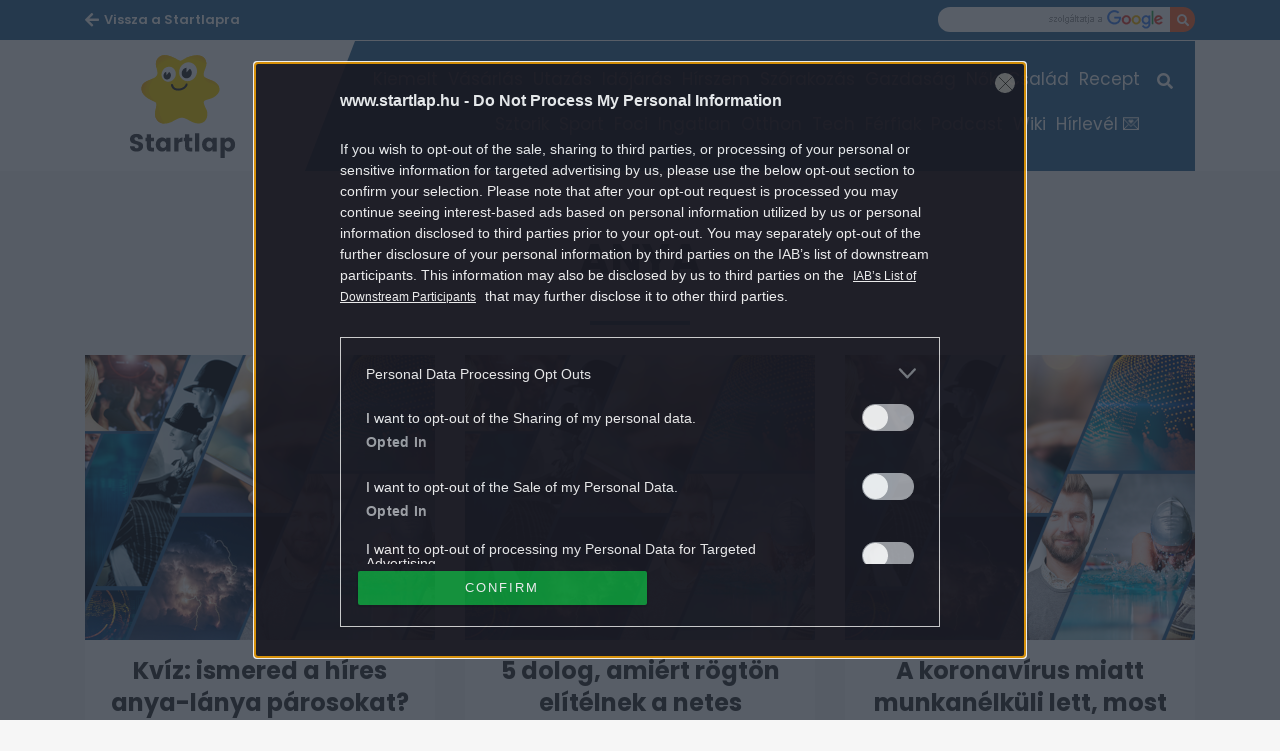

--- FILE ---
content_type: text/html; charset=UTF-8
request_url: https://www.startlap.hu/cimke/anya/
body_size: 11964
content:
<!DOCTYPE html>
<html dir="ltr" lang="hu" prefix="og: https://ogp.me/ns#" class="no-js">
<head>
	<link rel="apple-touch-icon" sizes="57x57" href="https://www.startlap.hu/themes/szines/images/favicons/apple-icon-57x57.png">
	<link rel="apple-touch-icon" sizes="60x60" href="https://www.startlap.hu/themes/szines/images/favicons/apple-icon-60x60.png">
	<link rel="apple-touch-icon" sizes="72x72" href="https://www.startlap.hu/themes/szines/images/favicons/apple-icon-72x72.png">
	<link rel="apple-touch-icon" sizes="76x76" href="https://www.startlap.hu/themes/szines/images/favicons/apple-icon-76x76.png">
	<link rel="apple-touch-icon" sizes="114x114" href="https://www.startlap.hu/themes/szines/images/favicons/apple-icon-114x114.png">
	<link rel="apple-touch-icon" sizes="120x120" href="https://www.startlap.hu/themes/szines/images/favicons/apple-icon-120x120.png">
	<link rel="apple-touch-icon" sizes="144x144" href="https://www.startlap.hu/themes/szines/images/favicons/apple-icon-144x144.png">
	<link rel="apple-touch-icon" sizes="152x152" href="https://www.startlap.hu/themes/szines/images/favicons/apple-icon-152x152.png">
	<link rel="apple-touch-icon" sizes="180x180" href="https://www.startlap.hu/themes/szines/images/favicons/apple-icon-180x180.png">
	<link rel="icon" type="image/png" href="https://www.startlap.hu/themes/szines/images/favicons/favicon-16x16.png" sizes="16x16">
	<link rel="icon" type="image/png" href="https://www.startlap.hu/themes/szines/images/favicons/favicon-32x32.png" sizes="32x32">
	<link rel="icon" type="image/png" href="https://www.startlap.hu/themes/szines/images/favicons/favicon-96x96.png" sizes="96x96">
	<link rel="icon" type="image/png" href="https://www.startlap.hu/themes/szines/images/favicons/android-icon-36x36.png" sizes="36x36">
	<link rel="icon" type="image/png" href="https://www.startlap.hu/themes/szines/images/favicons/android-icon-48x48.png" sizes="48x48">
	<link rel="icon" type="image/png" href="https://www.startlap.hu/themes/szines/images/favicons/android-icon-72x72.png" sizes="72x72">
	<link rel="icon" type="image/png" href="https://www.startlap.hu/themes/szines/images/favicons/android-icon-96x96.png" sizes="96x96">
	<link rel="icon" type="image/png" href="https://www.startlap.hu/themes/szines/images/favicons/android-icon-144x144.png" sizes="144x144">
	<link rel="icon" type="image/png" href="https://www.startlap.hu/themes/szines/images/favicons/android-icon-192x192.png" sizes="192x192">
	<link rel="manifest" href="https://www.startlap.hu/themes/szines/images/favicons/manifest.json">

	

	<meta charset="UTF-8">
	<meta name="viewport" content="width=device-width, initial-scale=1">
	<meta property="fb:admins" content="555168455,645526140,817325698,100019910088946,100005781040703,1097897605" />
	<meta property="fb:pages" content="76945222898">
	<meta property="fb:pages" content="185265145166552">
	<meta property="fb:pages" content="503257669852258">
	<meta property="fb:pages" content="482728245180884">
	<meta name="theme-color" content="#326b96" />
	<link href="https://fonts.googleapis.com/css?family=Fira+Sans:400,500,700&amp;subset=latin-ext" rel="stylesheet">
	<link href="https://fonts.googleapis.com/css?family=Poppins:400,500,600,700&amp;subset=latin-ext" rel="stylesheet">



	<link href="https://stackpath.bootstrapcdn.com/bootstrap/4.1.3/css/bootstrap.min.css" rel="stylesheet" integrity="sha384-MCw98/SFnGE8fJT3GXwEOngsV7Zt27NXFoaoApmYm81iuXoPkFOJwJ8ERdknLPMO" crossorigin="anonymous">
	<style>img:is([sizes="auto" i], [sizes^="auto," i]) { contain-intrinsic-size: 3000px 1500px }</style>
	
		<!-- All in One SEO Pro 4.8.1.1 - aioseo.com -->
		<title>anya - Startlap</title>
	<meta name="robots" content="max-snippet:-1, max-image-preview:large, max-video-preview:-1" />
	<link rel="canonical" href="https://www.startlap.hu/cimke/anya/" />
	<meta name="generator" content="All in One SEO Pro (AIOSEO) 4.8.1.1" />
		<meta property="og:locale" content="hu_HU" />
		<meta property="og:site_name" content="Startlap -" />
		<meta property="og:type" content="article" />
		<meta property="og:title" content="anya - Startlap" />
		<meta property="og:url" content="https://www.startlap.hu/cimke/anya/" />
		<meta property="fb:app_id" content="144308847374" />
		<meta property="fb:admins" content="1654164694856858" />
		<meta property="article:publisher" content="https://www.facebook.com/startlap/" />
		<meta name="twitter:card" content="summary_large_image" />
		<meta name="twitter:site" content="@Startlap" />
		<meta name="twitter:title" content="anya - Startlap" />
		<!-- All in One SEO Pro -->

		<script type="text/javascript">
			var centralAdultCheckboxConfig = {
				cookieName: 'adult_content',
				cookieExpire: 1,
				layerSlug: 'elmultal_18',
				destination: '',
			};
		</script>
		<link rel="alternate" type="application/rss+xml" title="Startlap &raquo; anya címke hírcsatorna" href="https://www.startlap.hu/cimke/anya/feed/" />
<link rel='stylesheet' id='wp-block-library-css' href='https://www.startlap.hu/wp-includes/css/dist/block-library/style.min.css?ver=6.7.2' type='text/css' media='all' />
<style id='classic-theme-styles-inline-css' type='text/css'>
/*! This file is auto-generated */
.wp-block-button__link{color:#fff;background-color:#32373c;border-radius:9999px;box-shadow:none;text-decoration:none;padding:calc(.667em + 2px) calc(1.333em + 2px);font-size:1.125em}.wp-block-file__button{background:#32373c;color:#fff;text-decoration:none}
</style>
<style id='global-styles-inline-css' type='text/css'>
:root{--wp--preset--aspect-ratio--square: 1;--wp--preset--aspect-ratio--4-3: 4/3;--wp--preset--aspect-ratio--3-4: 3/4;--wp--preset--aspect-ratio--3-2: 3/2;--wp--preset--aspect-ratio--2-3: 2/3;--wp--preset--aspect-ratio--16-9: 16/9;--wp--preset--aspect-ratio--9-16: 9/16;--wp--preset--color--black: #000000;--wp--preset--color--cyan-bluish-gray: #abb8c3;--wp--preset--color--white: #ffffff;--wp--preset--color--pale-pink: #f78da7;--wp--preset--color--vivid-red: #cf2e2e;--wp--preset--color--luminous-vivid-orange: #ff6900;--wp--preset--color--luminous-vivid-amber: #fcb900;--wp--preset--color--light-green-cyan: #7bdcb5;--wp--preset--color--vivid-green-cyan: #00d084;--wp--preset--color--pale-cyan-blue: #8ed1fc;--wp--preset--color--vivid-cyan-blue: #0693e3;--wp--preset--color--vivid-purple: #9b51e0;--wp--preset--gradient--vivid-cyan-blue-to-vivid-purple: linear-gradient(135deg,rgba(6,147,227,1) 0%,rgb(155,81,224) 100%);--wp--preset--gradient--light-green-cyan-to-vivid-green-cyan: linear-gradient(135deg,rgb(122,220,180) 0%,rgb(0,208,130) 100%);--wp--preset--gradient--luminous-vivid-amber-to-luminous-vivid-orange: linear-gradient(135deg,rgba(252,185,0,1) 0%,rgba(255,105,0,1) 100%);--wp--preset--gradient--luminous-vivid-orange-to-vivid-red: linear-gradient(135deg,rgba(255,105,0,1) 0%,rgb(207,46,46) 100%);--wp--preset--gradient--very-light-gray-to-cyan-bluish-gray: linear-gradient(135deg,rgb(238,238,238) 0%,rgb(169,184,195) 100%);--wp--preset--gradient--cool-to-warm-spectrum: linear-gradient(135deg,rgb(74,234,220) 0%,rgb(151,120,209) 20%,rgb(207,42,186) 40%,rgb(238,44,130) 60%,rgb(251,105,98) 80%,rgb(254,248,76) 100%);--wp--preset--gradient--blush-light-purple: linear-gradient(135deg,rgb(255,206,236) 0%,rgb(152,150,240) 100%);--wp--preset--gradient--blush-bordeaux: linear-gradient(135deg,rgb(254,205,165) 0%,rgb(254,45,45) 50%,rgb(107,0,62) 100%);--wp--preset--gradient--luminous-dusk: linear-gradient(135deg,rgb(255,203,112) 0%,rgb(199,81,192) 50%,rgb(65,88,208) 100%);--wp--preset--gradient--pale-ocean: linear-gradient(135deg,rgb(255,245,203) 0%,rgb(182,227,212) 50%,rgb(51,167,181) 100%);--wp--preset--gradient--electric-grass: linear-gradient(135deg,rgb(202,248,128) 0%,rgb(113,206,126) 100%);--wp--preset--gradient--midnight: linear-gradient(135deg,rgb(2,3,129) 0%,rgb(40,116,252) 100%);--wp--preset--font-size--small: 13px;--wp--preset--font-size--medium: 20px;--wp--preset--font-size--large: 36px;--wp--preset--font-size--x-large: 42px;--wp--preset--spacing--20: 0.44rem;--wp--preset--spacing--30: 0.67rem;--wp--preset--spacing--40: 1rem;--wp--preset--spacing--50: 1.5rem;--wp--preset--spacing--60: 2.25rem;--wp--preset--spacing--70: 3.38rem;--wp--preset--spacing--80: 5.06rem;--wp--preset--shadow--natural: 6px 6px 9px rgba(0, 0, 0, 0.2);--wp--preset--shadow--deep: 12px 12px 50px rgba(0, 0, 0, 0.4);--wp--preset--shadow--sharp: 6px 6px 0px rgba(0, 0, 0, 0.2);--wp--preset--shadow--outlined: 6px 6px 0px -3px rgba(255, 255, 255, 1), 6px 6px rgba(0, 0, 0, 1);--wp--preset--shadow--crisp: 6px 6px 0px rgba(0, 0, 0, 1);}:where(.is-layout-flex){gap: 0.5em;}:where(.is-layout-grid){gap: 0.5em;}body .is-layout-flex{display: flex;}.is-layout-flex{flex-wrap: wrap;align-items: center;}.is-layout-flex > :is(*, div){margin: 0;}body .is-layout-grid{display: grid;}.is-layout-grid > :is(*, div){margin: 0;}:where(.wp-block-columns.is-layout-flex){gap: 2em;}:where(.wp-block-columns.is-layout-grid){gap: 2em;}:where(.wp-block-post-template.is-layout-flex){gap: 1.25em;}:where(.wp-block-post-template.is-layout-grid){gap: 1.25em;}.has-black-color{color: var(--wp--preset--color--black) !important;}.has-cyan-bluish-gray-color{color: var(--wp--preset--color--cyan-bluish-gray) !important;}.has-white-color{color: var(--wp--preset--color--white) !important;}.has-pale-pink-color{color: var(--wp--preset--color--pale-pink) !important;}.has-vivid-red-color{color: var(--wp--preset--color--vivid-red) !important;}.has-luminous-vivid-orange-color{color: var(--wp--preset--color--luminous-vivid-orange) !important;}.has-luminous-vivid-amber-color{color: var(--wp--preset--color--luminous-vivid-amber) !important;}.has-light-green-cyan-color{color: var(--wp--preset--color--light-green-cyan) !important;}.has-vivid-green-cyan-color{color: var(--wp--preset--color--vivid-green-cyan) !important;}.has-pale-cyan-blue-color{color: var(--wp--preset--color--pale-cyan-blue) !important;}.has-vivid-cyan-blue-color{color: var(--wp--preset--color--vivid-cyan-blue) !important;}.has-vivid-purple-color{color: var(--wp--preset--color--vivid-purple) !important;}.has-black-background-color{background-color: var(--wp--preset--color--black) !important;}.has-cyan-bluish-gray-background-color{background-color: var(--wp--preset--color--cyan-bluish-gray) !important;}.has-white-background-color{background-color: var(--wp--preset--color--white) !important;}.has-pale-pink-background-color{background-color: var(--wp--preset--color--pale-pink) !important;}.has-vivid-red-background-color{background-color: var(--wp--preset--color--vivid-red) !important;}.has-luminous-vivid-orange-background-color{background-color: var(--wp--preset--color--luminous-vivid-orange) !important;}.has-luminous-vivid-amber-background-color{background-color: var(--wp--preset--color--luminous-vivid-amber) !important;}.has-light-green-cyan-background-color{background-color: var(--wp--preset--color--light-green-cyan) !important;}.has-vivid-green-cyan-background-color{background-color: var(--wp--preset--color--vivid-green-cyan) !important;}.has-pale-cyan-blue-background-color{background-color: var(--wp--preset--color--pale-cyan-blue) !important;}.has-vivid-cyan-blue-background-color{background-color: var(--wp--preset--color--vivid-cyan-blue) !important;}.has-vivid-purple-background-color{background-color: var(--wp--preset--color--vivid-purple) !important;}.has-black-border-color{border-color: var(--wp--preset--color--black) !important;}.has-cyan-bluish-gray-border-color{border-color: var(--wp--preset--color--cyan-bluish-gray) !important;}.has-white-border-color{border-color: var(--wp--preset--color--white) !important;}.has-pale-pink-border-color{border-color: var(--wp--preset--color--pale-pink) !important;}.has-vivid-red-border-color{border-color: var(--wp--preset--color--vivid-red) !important;}.has-luminous-vivid-orange-border-color{border-color: var(--wp--preset--color--luminous-vivid-orange) !important;}.has-luminous-vivid-amber-border-color{border-color: var(--wp--preset--color--luminous-vivid-amber) !important;}.has-light-green-cyan-border-color{border-color: var(--wp--preset--color--light-green-cyan) !important;}.has-vivid-green-cyan-border-color{border-color: var(--wp--preset--color--vivid-green-cyan) !important;}.has-pale-cyan-blue-border-color{border-color: var(--wp--preset--color--pale-cyan-blue) !important;}.has-vivid-cyan-blue-border-color{border-color: var(--wp--preset--color--vivid-cyan-blue) !important;}.has-vivid-purple-border-color{border-color: var(--wp--preset--color--vivid-purple) !important;}.has-vivid-cyan-blue-to-vivid-purple-gradient-background{background: var(--wp--preset--gradient--vivid-cyan-blue-to-vivid-purple) !important;}.has-light-green-cyan-to-vivid-green-cyan-gradient-background{background: var(--wp--preset--gradient--light-green-cyan-to-vivid-green-cyan) !important;}.has-luminous-vivid-amber-to-luminous-vivid-orange-gradient-background{background: var(--wp--preset--gradient--luminous-vivid-amber-to-luminous-vivid-orange) !important;}.has-luminous-vivid-orange-to-vivid-red-gradient-background{background: var(--wp--preset--gradient--luminous-vivid-orange-to-vivid-red) !important;}.has-very-light-gray-to-cyan-bluish-gray-gradient-background{background: var(--wp--preset--gradient--very-light-gray-to-cyan-bluish-gray) !important;}.has-cool-to-warm-spectrum-gradient-background{background: var(--wp--preset--gradient--cool-to-warm-spectrum) !important;}.has-blush-light-purple-gradient-background{background: var(--wp--preset--gradient--blush-light-purple) !important;}.has-blush-bordeaux-gradient-background{background: var(--wp--preset--gradient--blush-bordeaux) !important;}.has-luminous-dusk-gradient-background{background: var(--wp--preset--gradient--luminous-dusk) !important;}.has-pale-ocean-gradient-background{background: var(--wp--preset--gradient--pale-ocean) !important;}.has-electric-grass-gradient-background{background: var(--wp--preset--gradient--electric-grass) !important;}.has-midnight-gradient-background{background: var(--wp--preset--gradient--midnight) !important;}.has-small-font-size{font-size: var(--wp--preset--font-size--small) !important;}.has-medium-font-size{font-size: var(--wp--preset--font-size--medium) !important;}.has-large-font-size{font-size: var(--wp--preset--font-size--large) !important;}.has-x-large-font-size{font-size: var(--wp--preset--font-size--x-large) !important;}
:where(.wp-block-post-template.is-layout-flex){gap: 1.25em;}:where(.wp-block-post-template.is-layout-grid){gap: 1.25em;}
:where(.wp-block-columns.is-layout-flex){gap: 2em;}:where(.wp-block-columns.is-layout-grid){gap: 2em;}
:root :where(.wp-block-pullquote){font-size: 1.5em;line-height: 1.6;}
</style>
<link rel='stylesheet' id='wp-related-picture-articles-css' href='https://www.startlap.hu/plugins/central-related-picture-articles/assets/css/central-related-picture-articles.min.css?ver=6.7.2' type='text/css' media='all' />
<link rel='stylesheet' id='style-css' href='https://www.startlap.hu/themes/szines/dist/css/style-startlap.css?ver=1.0.53' type='text/css' media='all' />
<link rel='stylesheet' id='vc_front-css' href='https://www.startlap.hu/plugins/js_composer/assets/css/js_composer.min.css?ver=8.3.1' type='text/css' media='all' />
<script type="text/javascript" src="https://www.startlap.hu/wp-includes/js/jquery/jquery.min.js?ver=3.7.1" id="jquery-core-js"></script>
<script type="text/javascript" src="https://www.startlap.hu/wp-includes/js/jquery/jquery-migrate.min.js?ver=3.4.1" id="jquery-migrate-js"></script>
<script type="text/javascript" src="https://www.startlap.hu/plugins/central-adult-checkbox/assets/js/confirm_age.js?ver=1.0.0" id="confirm_age_js-js"></script>
<script></script><link rel="https://api.w.org/" href="https://www.startlap.hu/wp-json/" /><link rel="alternate" title="JSON" type="application/json" href="https://www.startlap.hu/wp-json/wp/v2/tags/2196" /><link rel="EditURI" type="application/rsd+xml" title="RSD" href="https://www.startlap.hu/xmlrpc.php?rsd" />
<meta name="generator" content="WordPress 6.7.2" />

		<!-- CENTRAL JW PLAYER -->
		<script type="text/javascript">
			var CentralJwPlayer = new function () {
				var self = this;
				this.data = {"playerId":{"default":"CxtHD760","autoplay":"iYlkNzym","sponsoredDefault":"JQcNNHIW","sponsoredAutoplay":"i34MFwgo"},"embed":{"js":"<script src=\"https:\/\/content.jwplatform.com\/players\/%FILE_NAME%.js\"><\/script>","iframe":"<div class=\"jwplayer-iframe-container\" style=\"position:relative; padding-bottom:56.25%; overflow:hidden;\">\n<iframe src=\"https:\/\/content.jwplatform.com\/players\/%FILE_NAME%.html\" width=\"100%\" height=\"100%\" frameborder=\"0\" scrolling=\"auto\" allowfullscreen style=\"position:absolute;\"><\/iframe>\n<\/div>"},"placeholder":{"enabled":0,"onlyJsEnabled":0,"adFreeEnabled":0,"css":{"wrap":"central-jwplayer-wrap","wrapLoading":"-loading","embed":"central-jwplayer-embed-replace"}}};

				this.getPlayerIdBytype = function (playerType) {
					var playerId = null;

					if (typeof (this.data.playerId) == 'undefined') {
						return playerId;
					}

					if (playerType === 'sponsored_default' &&
							typeof (this.data.playerId.sponsoredDefault) !== 'undefined') {
						playerId = this.data.playerId.sponsoredDefault;
					} else if (playerType === 'sponsored_autoplay' &&
							typeof (this.data.playerId.sponsoredAutoplay) !== 'undefined') {
						playerId = this.data.playerId.sponsoredAutoplay;
					} else if (playerType === 'autoplay' &&
							typeof (this.data.playerId.autoplay) !== 'undefined') {
						playerId = this.data.playerId.autoplay;
					} else if (typeof (this.data.playerId.default) !== 'undefined') {
						playerId = this.data.playerId.default;
					}

					return playerId;
				};

				this.getPlayerTypeById = function (playerId) {
					let playerType = 'default';
					let types = {
						'default': 'default',
						'autoplay': 'autoplay',
						'sponsoredDefault': 'sponsored_default',
						'sponsoredAutoplay': 'sponsored_autoplay',
					};

					$.each(this.data.playerId, function (key, value) {
						if (value === playerId) {
							playerType = types[key];
							return false;
						}
					});

					return playerType;
				};

				this.getEmbed = function (videoId, playerType, embedType) {
					playerType = playerType || 'default';
					embedType = embedType || 'js';

					var embed = '';
					var playerId = this.getPlayerIdBytype(playerType);
					var fileName = videoId;

					if (embedType === 'iframe') {
						embed = this.data.embed.iframe;
					} else {
						embed = this.data.embed.js;
					}

					if (playerId !== null) {
						fileName += '-' + playerId;
					}

					return embed.replace(/\%FILE_NAME\%/gi, fileName);
				};

				this.getPlayerIdForReplace = function (origPlayerId) {
					if (this.data.placeholder.adFreeEnabled !== 1) {
						return origPlayerId;
					}

					if (origPlayerId === this.data.playerId.autoplay
							|| origPlayerId === this.data.playerId.sponsoredAutoplay) {
						return this.data.playerId.sponsoredAutoplay;
					} else {
						return this.data.playerId.sponsoredDefault;
					}
				};

				this.replacePlaceHolders = function () {
					let cssClasses = self.data.placeholder.css;

					$('.' + cssClasses.wrap).each(function () {
						let embedPlaceholder = $(this).find('.' + cssClasses.embed);
						let playerId = self.getPlayerIdForReplace($(this).data('player-id'));
						let videoId = $(this).data('video-id');
						let playerType = self.getPlayerTypeById(playerId);
						let embedType = (self.data.placeholder.onlyJsEnabled === 1) ? 'js' : $(this).data('embed-type');
						let playerDivId = 'botr_' + videoId + '_' + playerId + '_div';
						let embedCode = self.getEmbed(videoId, playerType, embedType);

						if (embedType === 'js') {
							$(this).append('<div id="' + playerDivId + '"></div>');
						}

						embedPlaceholder.replaceWith(embedCode);
						$(this).removeClass(cssClasses.wrapLoading);
					});
				};

				this.enableAdFree = function () {
					this.data.placeholder.adFreeEnabled = 1;
				};
			};

			if (CentralJwPlayer.data.placeholder.enabled === 1) {
				$(document).ready(function () {
					CentralJwPlayer.replacePlaceHolders();
				});
			}
		</script>
		<!-- /CENTRAL JW PLAYER -->
		<meta name="generator" content="Powered by WPBakery Page Builder - drag and drop page builder for WordPress."/>
		<style type="text/css" id="wp-custom-css">
			.m-article__titleWrapper.leading-large {
    margin-bottom: -10px;
    padding-bottom: 0;
    border-bottom: none;
}

.m-widgetTitle.-articleBottom {
    margin: 30px 0;
}

.m-articleListWidget__titleLink {
    padding-bottom: 10px;
}

.m-article__tagWrap {
    margin-bottom: 0;
}

.-podcastInArticle .m-article__dataWrap {
    margin: 15px 0 !important;
}

@media (min-width: 992px) {
	.-podcastInArticle .m-article__dataWrap {
			margin: 15px 0 !important;
	}
}

.m-podcastWidget__playerEmbed {
  width: 100%;  
	height: 200px;
}

a#bg_div {
	top: 202px !important;
}

.m-cegOpener__btn {
    right: 2rem;
    bottom: 2rem;
    width: 230px;
    opacity: 0.8;
    border: 1px solid #fff;
}

.m-cegOpener__btn i.far.fa-clone::after {
    content: 'Még több kép';
    margin: 0 6px;
    font-family: "Poppins";
    font-weight: 500;
    opacity: 1;
}

span.m-cegCaption__caption {
    display: none;
}

.m-cegCaption__pagination {
    margin: 0;
    width: 100%;
    text-align: center;
}

/* felső menü két sorban */
@media (min-width: 922px) { 
	.m-menu {
    height: 94px !important;
	}
	.m-menu__itemLink {
		font-size: 1.7rem !important;
	}
}

/* kiemelt hírek */	
	
	h2.title {
    margin-top: 0 !important;
}

.article.leading-large.first.bigdata-widget h2.title span.decoration {
    display: -webkit-box;
    -webkit-line-clamp: 3;
    -webkit-box-orient: vertical;
    white-space: normal;
    overflow: hidden;
}

.article.leading-large.first.bigdata-widget p.lead {
    display: -webkit-box;
    -webkit-line-clamp: 3;
    -webkit-box-orient: vertical;
    white-space: normal;
    overflow: hidden;
}

.article.list-small.first.bigdata-widget h2.title span.decoration {
    display: -webkit-box;
    -webkit-line-clamp: 3;
    -webkit-box-orient: vertical;
    white-space: normal;
    overflow: hidden;
}

/* vigyorgó bubba hide */
	
div.m-readMoreWidget__titleWrapper.title-wrapper.col-sm-12.col-md-8::after, .kiemelt-hirek .-readMore .m-readMoreWidget__titleWrapper::after, div.m-readMoreWidget__titleWrapper.title-wrapper.col-sm-12.col-md-8:after, .kiemelt-hirek .-readMore .m-readMoreWidget__titleWrapper:after {
	display: none !important;
	opacity: 0 !important;
	background-image: none !important;
}
	
/* galéria képaláírás igazítása */

@media (min-width: 768px) {
    .m-cegSidebar__socialCnt.m-cegSocial.-sidebar._ce_measure_widget {
        display: none;
    }

    .m-cegSidebar__desc.a-cegDesc._ce_measure_widget span {
        font-size: 15px;
    }
}

/* galéria üres terület mögé logó */

.m-cegCarousel__floatingCnt, .m-cegLayer__sidebar.m-cegSidebar._ce_measure_widget .banner-container:nth-child(3) {
    min-width: 300px;
    min-height: 250px;
    background-image: url('https://wiki.startlap.hu/themes/wiki/images/sl-logo-lightgrey.svg');
    background-repeat: no-repeat;
    background-position: center;
    background-size: 200px 200px;
}

/* linkek a cikktörzsben */
.m-article p a {
	font-weight: 600;
	text-decoration: underline;
}

/* lead igazítás */

.m-article__lead {
    font-size: 2.0rem;
}

/* címkék */

.m-article__tagLink { 
	color: #255070;
}

/* betapadó */

.sticky {
    margin: 0 0 0 30px !important;
    width: 320px !important;
    padding: 0 !important;
}

.sticky-content {
    margin-top: 30px !important;
		padding: 0 !important;
    width: 320px !important;
} 

/* fb page box */

.fb-page { 
	margin-left: 30px;
	width: 320px;
}

/* jobb hasáb banner igazítás */

.kiderul-widget-cts.kiderul-widget-container {
    width: 320px;
    margin: 0 0 0 30px;
    padding: 0;
}

.sidebar .goAdverticum {
    width: 320px !important;
    margin: 0 auto;
    text-align: center !important;
}

/* rss lista widget */

.sidebar [data-bigdata-widget="article-list-rss"] {
    margin: 0 0 30px auto;
}

.sidebar .m-articleListWidget__item.article.list {
    padding: 10px 9px 0 10px;
    background-color: white;
    margin: 5px;
    border-radius: 5px;
}

/* jobb hasáb mobilon */

@media (max-width: 991px) {
    .m-sidebar {
        display: block !important;
    }
    .col-lg-4 .m-widgetTitle, .col-sm-4 .m-widgetTitle, .sidebar .m-widgetTitle {
        margin: 50px auto;
    }
    .sidebar [data-bigdata-widget="article-list-rss"], .m-pseudoFooter {
        margin: 0 auto;
    }
}

/* startlapbox */

.startlapbox {
	display: block;
	width: 100%;
	min-height: 150px;
	background: white;
	padding: 3px 0 0 10px;
	margin-bottom: 20px;
	border-radius: 10px;
}
.startlapbox h2 {
	padding: 0 0 0 15px;
	margin: 0 !important;
	font-size: 2.5rem;
	font-weight: 500;
	text-transform: uppercase;
}

.startlapbox a img {
	width: 215px;
	margin-right: 20px !important;
	border-radius: 3px;
}

.startlapbox a span {
	font-family: Poppins, sans-serif !important;
	margin: 0 20px !important;
}

.startlapbox a span:nth-child(2) {
	font-size: 2rem !important;
	font-weight: 700 !important;
	line-height: 30px !important;
	color: #000000cc !important;	
}

.startlapbox a span:nth-child(3) {
	padding-top: 10px;
}

@media (max-width: 991px) {
.startlapbox {
	padding: 3px 5px;
	border-radius: 10px;
}

.startlapbox a img {
	width: 100%;
	margin-right: 0 !important;
	border-radius: 3px;
}
	.startlapbox a span {
	margin: 0 !important;
}
.startlapbox a span:nth-child(3) {
	padding: 0px;		
	}	
}

/* jumper lead */

h1.m-article__title.article__title {
    margin: 0 0 20px 0;
}

.m-article__lead.lead p:last-child::after {
    content: ' …';
    opacity: 0.5;
    white-space: pre;
}

.m-article__lead.lead {
    margin-bottom: 20px;
}

@media (min-width: 992px) {
    .m-article__moreBtn {
        margin: 10px 30px 30px 0;
    }
}

/* old related articles boxes */

.m-relatedPictureArticles.related-left .m-relatedPictureArticles__item {
  float: left;
  margin: 0 1%;
	max-width: 48%
}		</style>
				<script>
			ctsIsArticlePage = false;

			ctsPageType = "tag";
		</script>
				<!-- CTS - header -->
		<script type="text/javascript" src="//cts.p24.hu/service/js/startlap/default/"></script>
		<script type="text/javascript">
			var tagging = null;
			try {
				tagging = new Tagging();
				tagging.render('head'); }
			catch (err) {
				if (tagging) tagging.log(err);
			}
		</script><noscript><style> .wpb_animate_when_almost_visible { opacity: 1; }</style></noscript></head>
<body class="archive tag tag-anya tag-2196 wpb-js-composer js-comp-ver-8.3.1 vc_responsive">
<script type="text/javascript">
	try {
		tagging.render('body-start');
	} catch (err) {
		if(tagging) tagging.log(err);
	}
</script>

<div class="overlay"></div>
<div id="fb-root"></div>
<div id="page" class="site startlap thememod">
	<div class="site-inner">
		<div id="content" class="site-content _ce_measure_top">
		
<header class="o-header header">
	<div class="o-header__subHeader container-fluid">
		<div class="o-header__subHeaderWrap container cf">
			<div class="o-header__mainSiteLinkWrap u-fl">
				<a class="o-header__mainSiteLink" href="https://www.startlap.hu">
					<span class="o-header__mainSiteLinkMobileTxt">Startlap</span>
					<span class="o-header__mainSiteLinkDesktopTxt">Vissza a Startlapra</span>
				</a>
			</div>
			<form class="o-header__searchWrapGoogle search-form u-fr" action="https://kereso.startlap.hu/index.php" method="GET">
				<input class="o-header__searchInputGoogle input-text" type="text" name="q" id="" title="" autocomplete="off">
				<input type="hidden" name="sise" value="a">
				<input type="hidden" name="search" value="google">
				<input type="hidden" name="inpage" value="1">
				<input type="hidden" name="sticky" value="0">
				<button class="o-header__searchBtnGoogle input-btn" type="submit" value=""></button>
			</form>
		</div>
	</div>

    <div class="o-header__mainHeader container-fluid">
		<div class="o-header__mainHeaderInner container">
			<a href="https://www.startlap.hu/" class="o-header__logoWrap fl logo-startlap">
				<h2 class="o-header__title logo-startlap">Startlap</h2>
			</a>

			<nav class="o-header__menuWrap">
				<div class="o-header__menuWrapInner">
					<div id="side-menu" class="m-menu">
						<button id="closebtn" class="m-menu__closeBtn closebtn">×</button>
						<div class="m-menu__item nav__item"><a href="https://www.startlap.hu/kiemelt-hirek/" class="m-menu__itemLink nav__link">Kiemelt</a></div><div class="m-menu__item nav__item"><a href="https://www.startlap.hu/vasarlas/" class="m-menu__itemLink nav__link">Vásárlás</a></div><div class="m-menu__item nav__item"><a href="https://startlap.hu/utazas/" class="m-menu__itemLink nav__link">Utazás</a></div><div class="m-menu__item nav__item"><a href="https://kiderul.startlap.hu" class="m-menu__itemLink nav__link">Időjárás</a></div><div class="m-menu__item nav__item"><a href="https://www.startlap.hu/hir-szem/" class="m-menu__itemLink nav__link">Hírszem</a></div><div class="m-menu__item nav__item"><a href="https://startlap.hu/szorakozas/" class="m-menu__itemLink nav__link">Szórakozás</a></div><div class="m-menu__item nav__item"><a href="https://startlap.hu/gazdasag/" class="m-menu__itemLink nav__link">Gazdaság</a></div><div class="m-menu__item nav__item"><a href="https://www.startlap.hu/noknek" class="m-menu__itemLink nav__link">Nők</a></div><div class="m-menu__item nav__item"><a href="https://www.startlap.hu/csalad/" class="m-menu__itemLink nav__link">Család</a></div><div class="m-menu__item nav__item"><a href="https://startlap.hu/recept" class="m-menu__itemLink nav__link">Recept</a></div><div class="m-menu__item nav__item"><a href="https://www.startlap.hu/sztorik/" class="m-menu__itemLink nav__link">Sztorik</a></div><div class="m-menu__item nav__item"><a href="https://www.startlap.hu/sport/" class="m-menu__itemLink nav__link">Sport</a></div><div class="m-menu__item nav__item"><a href="https://www.startlap.hu/foci/" class="m-menu__itemLink nav__link">Foci</a></div><div class="m-menu__item nav__item"><a href="https://www.startlap.hu/ingatlan/" class="m-menu__itemLink nav__link">Ingatlan</a></div><div class="m-menu__item nav__item"><a href="https://www.startlap.hu/otthon/" class="m-menu__itemLink nav__link">Otthon</a></div><div class="m-menu__item nav__item"><a href="https://www.startlap.hu/tech/" class="m-menu__itemLink nav__link">Tech</a></div><div class="m-menu__item nav__item"><a href="https://ferfiak.startlap.hu" class="m-menu__itemLink nav__link">Férfiak</a></div><div class="m-menu__item nav__item"><a href="https://www.startlap.hu/podcast/" class="m-menu__itemLink nav__link">Podcast</a></div><div class="m-menu__item nav__item"><a href="https://wiki.startlap.hu/" class="m-menu__itemLink nav__link">Wiki</a></div><div class="m-menu__item nav__item"><a href="https://www.startlap.hu/hirlevel/?utm_source=startlap_hu&utm_medium=link&utm_campaign=rovat-menu" class="m-menu__itemLink nav__link">Hírlevél 💌</a></div>						<div class="o-header__searchFormWrapSite">
							<form id="searchForm" class="o-header__searchFormSite" action="https://www.startlap.hu/cimke/anya/kereses/" target="_self" method="get" autocomplete="off">
								<input class="o-header__searchInputSite overlay__input" type="text" placeholder="" name="q" id="q" autocomplete="off">
								<div class="o-header__searchBtnIcon"></div>
							</form>
						</div>
						<div class="m-menu__pseudoFooter pseudo-footer">
							<a href="https://www.startlap.hu/felhasznalasi-feltetelek" rel="nofollow" class="m-menu__pseudoFooterLink">Felhasználási feltételek</a><br>
							<a href="https://www.startlap.hu/adatvedelem" rel="nofollow" class="m-menu__pseudoFooterLink">Adatvédelem</a>
							<a href="http://ugyfelkapu.lap.hu" rel="nofollow" class="m-menu__pseudoFooterLink">Kapcsolatfelvétel</a>
							<a href="https://www.startlap.hu/sub/impresszum.html" rel="nofollow" class="m-menu__pseudoFooterLink">Impresszum</a>
							<a href="http://www.cmsales.hu/termekek/web/p/startlap" rel="nofollow" class="m-menu__pseudoFooterLink">Médiaajánlat</a>
							<span class="m-menu__pseudoFooterCopyright copyright">2026 © Startlap, Minden jog fenntartva</span>
						</div>
					</div>
					<div class="o-header__iconWrap">
						<a href="#" id="menu" class="o-header__iconBar a-icon -iconBars header__iconItem js-bars hidden-lg-up fr"></a>
					</div>
				</div>
			</nav>
		</div>
    </div>
</header>
<div class="container bigdata-row "></div>
			<div class="container-fluid">
<div id="primary" class="content-area index-page">
	<main id="main" class="site-main" role="main">
		<div class="vc_column-inner">
			<div class="wpb_wrapper">
									<div class="bigdata-widget recommended_posts_widget" data-bigdata-widget="recommended_posts_widget">
            <div class="m-cntTitle cntSubTitle -subTitle cf">
            <div class="m-cntTitle__wrap cntSubTitle cf">
                            <h1 class="m-cntTitle__title -largeTitle cntSubTitle__title cntSubTitle__title">anya</h1>
                        </div>
        </div>
    
    <div class="post cf">
        <div class="m-articleListWidget__outerWrap article-list-inner bigdata-widget list-title-container row">
                                                
<a href="https://www.startlap.hu/csalad/kviz-ismered-a-hires-anya-lanya-parosokat/" class="m-bottomRrecommended__item post__item col-12 col-sm-6 col-md-4">
    <div class="m-bottomRrecommended__pctWrap post__pct">
        <img class="m-articleListWidget__img image" src="https://www.startlap.hu/themes/szines/images/placeholder/350x285.png">
    </div>
    <div class="m-bottomRrecommended__cntWrap post__cntWrap post__cntWrap">
        <h2 class="m-bottomRrecommended__cntTitle post__title post__title">Kvíz: ismered a híres anya-lánya párosokat?</h2>
    </div>
</a>
                                    
<a href="https://www.startlap.hu/csalad/5-dolog-amiert-rogton-elitelnek-a-netes-anyakozossegek-2/" class="m-bottomRrecommended__item post__item col-12 col-sm-6 col-md-4">
    <div class="m-bottomRrecommended__pctWrap post__pct">
        <img class="m-articleListWidget__img image" src="https://www.startlap.hu/themes/szines/images/placeholder/350x285.png">
    </div>
    <div class="m-bottomRrecommended__cntWrap post__cntWrap post__cntWrap">
        <h2 class="m-bottomRrecommended__cntTitle post__title post__title">5 dolog, amiért rögtön elítélnek a netes anyaközösségek</h2>
    </div>
</a>
                                    
<a href="https://www.startlap.hu/hir-szem/a-koronavirus-miatt-munkanelkuli-lett-most-sugar-babykent-keresi-a-kenyeret-a-magyar-szarmazasu-anya/" class="m-bottomRrecommended__item post__item col-12 col-sm-6 col-md-4">
    <div class="m-bottomRrecommended__pctWrap post__pct">
        <img class="m-articleListWidget__img image" src="https://www.startlap.hu/themes/szines/images/placeholder/350x285.png">
    </div>
    <div class="m-bottomRrecommended__cntWrap post__cntWrap post__cntWrap">
        <h2 class="m-bottomRrecommended__cntTitle post__title post__title">A koronavírus miatt munkanélküli lett, most Sugar Babyként keresi...</h2>
    </div>
</a>
                                    
<a href="https://www.startlap.hu/kiemelt-hirek/franciaorszagban-sem-lesz-szulo-1-es-szulo-2/" class="m-bottomRrecommended__item post__item col-12 col-sm-6 col-md-4">
    <div class="m-bottomRrecommended__pctWrap post__pct">
        <img class="m-articleListWidget__img image" src="https://www.startlap.hu/uploads/2019/02/iStock-652868036-350x285.jpg">
    </div>
    <div class="m-bottomRrecommended__cntWrap post__cntWrap post__cntWrap">
        <h2 class="m-bottomRrecommended__cntTitle post__title post__title">Franciaországban sem lesz szülő 1 és szülő 2</h2>
    </div>
</a>
                                    
<a href="https://www.startlap.hu/kiemelt-hirek/ombudsman-jogsertes-az-anyatol-elvalasztani-az-ujszulottet-a-korhazban/" class="m-bottomRrecommended__item post__item col-12 col-sm-6 col-md-4">
    <div class="m-bottomRrecommended__pctWrap post__pct">
        <img class="m-articleListWidget__img image" src="https://www.startlap.hu/uploads/2019/02/iStock-615519704-350x285.jpg">
    </div>
    <div class="m-bottomRrecommended__cntWrap post__cntWrap post__cntWrap">
        <h2 class="m-bottomRrecommended__cntTitle post__title post__title">Ombudsman: jogsértés az anyától elválasztani az újszülöttet a...</h2>
    </div>
</a>
                                    
<a href="https://www.startlap.hu/kiemelt-hirek/nem-lehet-mostantol-anyanak-es-apanak-hivni-a-szuloket-franciaorszagban/" class="m-bottomRrecommended__item post__item col-12 col-sm-6 col-md-4">
    <div class="m-bottomRrecommended__pctWrap post__pct">
        <img class="m-articleListWidget__img image" src="https://www.startlap.hu/uploads/2019/02/BeFunky-collage-2-1-350x285.jpg">
    </div>
    <div class="m-bottomRrecommended__cntWrap post__cntWrap post__cntWrap">
        <h2 class="m-bottomRrecommended__cntTitle post__title post__title">Mostantól nem Anya és Apa, hanem 'Szülő 1' és 'Szülő 2'...</h2>
    </div>
</a>
                                    
<a href="https://www.startlap.hu/kiemelt-hirek/varpalotai-tragedia-uj-eletet-akart-kezdeni-a-kisfiaval-egyutt-meggyilkolt-fiatal-edesanya/" class="m-bottomRrecommended__item post__item col-12 col-sm-6 col-md-4">
    <div class="m-bottomRrecommended__pctWrap post__pct">
        <img class="m-articleListWidget__img image" src="https://www.startlap.hu/uploads/2018/09/D_MTI20180928019.jpg">
    </div>
    <div class="m-bottomRrecommended__cntWrap post__cntWrap post__cntWrap">
        <h2 class="m-bottomRrecommended__cntTitle post__title post__title">Várpalotai tragédia: új életet akart kezdeni a kisfiával együtt...</h2>
    </div>
</a>
                                    
<a href="https://www.startlap.hu/kiemelt-hirek/osszeroppant-a-bortonben-a-pasztoi-no-aki-megolte-sajat-csecsemojet/" class="m-bottomRrecommended__item post__item col-12 col-sm-6 col-md-4">
    <div class="m-bottomRrecommended__pctWrap post__pct">
        <img class="m-articleListWidget__img image" src="https://www.startlap.hu/uploads/2018/01/Kövecses-patak-Pásztó-660x371.jpg">
    </div>
    <div class="m-bottomRrecommended__cntWrap post__cntWrap post__cntWrap">
        <h2 class="m-bottomRrecommended__cntTitle post__title post__title">Összeroppant a börtönben a pásztói nő, aki megölte saját...</h2>
    </div>
</a>
                                    
<a href="https://www.startlap.hu/kiemelt-hirek/sztarbaba-szuletett/" class="m-bottomRrecommended__item post__item col-12 col-sm-6 col-md-4">
    <div class="m-bottomRrecommended__pctWrap post__pct">
        <img class="m-articleListWidget__img image" src="https://www.startlap.hu/uploads/2018/06/Nagy_Adri-e1530278592910.jpg">
    </div>
    <div class="m-bottomRrecommended__cntWrap post__cntWrap post__cntWrap">
        <h2 class="m-bottomRrecommended__cntTitle post__title post__title">Megszületett Nagy Adri kisbabája - cuki képet posztolt róla</h2>
    </div>
</a>
                                    </div>
    </div>
        <button class="a-btn load-more" data-category="" data-post-limit="9" data-current-page="1" data-tag="anya">Még több cikk</button>
    <div class="loader">
        <i class="fa fa-refresh fa-spin fa-3x fa-fw"></i>
    </div>
    </div>
							</div>
		</div>
	</main>
</div>
                </div>
            </div>
<div class="m-footer footer cf">
	<a href="https://www.startlap.hu/" class="m-footer__logo footer__cntLogo"></a>
	<div class="m-footer__wrap footer__wrap cf">
									<a href="https://www.startlap.hu/impresszum" rel="nofollow" class="m-footer__link footer__link">Impresszum</a>
							<a href="https://www.startlap.hu/adatvedelem/" rel="nofollow" class="m-footer__link footer__link">Adatvédelem</a>
							<a href="https://www.startlap.hu/felhasznalasi-feltetelek/" rel="nofollow" class="m-footer__link footer__link">Felhasználási feltételek</a>
							<a href="https://sales.centralmediacsoport.hu/termekportfolio/online/hirek-szorakozas/startlap/" rel="nofollow" class="m-footer__link footer__link">Médiaajánlat</a>
						</div>
	<div class="m-footer__wrap footer__wrap cf">
		<p class="m-footer__txt footer__text">2026 © Startlap, Minden jog fenntartva</p>
	</div>
</div>
        </div>
        </div>
    <link rel='stylesheet' id='quiz-display-widget-css' href='https://www.startlap.hu/plugins/central-quiz-plugin/widgets/quiz-display-widget/css/quiz.min.css?ver=1.0' type='text/css' media='all' />
<script type="text/javascript" src="https://www.startlap.hu/themes/szines/dist/js/all-page-footer.js?ver=1.0.16" id="app.js-js"></script>
<script type="text/javascript" id="quiz-display-widget-js-extra">
/* <![CDATA[ */
var central_quiz_js_config = {"endpoint":"https:\/\/www.startlap.hu\/wp-admin\/admin-ajax.php","quiz_result_action":"get-central-quiz-result","mini_result_action":"get-central-quiz-mini-result","quiz":{"id":"50","title":"Kv\u00edz: mutatjuk az anyj\u00e1t, v\u00e1laszd ki a l\u00e1ny\u00e1t!","text":"","type":"ertekeles","views":"30694","deleted":"0","policy_text":"","slug":"kviz-anya-lanya","image_id":"14038789","image_url":"https:\/\/www.startlap.hu\/uploads\/2024\/08\/tordai_teri.jpg","end_btn_text":"\u00dajra j\u00e1tszom","end_btn_url":"","answer_show":"1","sponsor_image_id":"0","sponsor_image_url":"","sponsor_link_url":"","keywords":"","bg_color":"FFFFFF","bg_image_id":"0","base_color":"FC4842","btn_text_color":"FFFFFF","text_color":"222222","font_headline":"","font_text":"","questions":[{"id":"303","test_id":"50","text":"K\u00e1nya Kata sz\u00edn\u00e9szn\u0151nek, m\u0171sorvezet\u0151nek vajon ki lehet a l\u00e1nya? \u0150 ismert vend\u00e9gl\u00e1t\u00f3s, \u00e9s \u0151 maga is sok m\u0171sorban szerepelt m\u00e1r( Fot\u00f3: Sajt\u00f3klub\/RTL Klub)","image_id":"14038741","image_url":"https:\/\/www.startlap.hu\/uploads\/2024\/08\/kanya_kata.jpg","video_embed_code":"","deleted":"0","answers":[{"id":"894","question_id":"303","text":"Horv\u00e1th Lili","image_id":"0","image_url":"","value":"0","deleted":"0"},{"id":"895","question_id":"303","text":"P\u00e1lmai Anna","image_id":"0","image_url":"","value":"0","deleted":"0"},{"id":"896","question_id":"303","text":"Wossala Rozina","image_id":"0","image_url":"","value":"1","deleted":"0"}]},{"id":"304","test_id":"50","text":"Tordai Teri magyar sz\u00edn\u00e9szn\u0151 l\u00e1nya is a sz\u00ednh\u00e1zi p\u00e1ly\u00e1t v\u00e1lasztotta. Mi a neve a J\u00e1szai Mari-d\u00edjas sz\u00ednm\u0171v\u00e9sznek? (Fot\u00f3: MTVA\/Gy\u0171jtem\u00e9ny: Keleti \u00c9va)","image_id":"14038789","image_url":"https:\/\/www.startlap.hu\/uploads\/2024\/08\/tordai_teri.jpg","video_embed_code":"","deleted":"0","answers":[{"id":"897","question_id":"304","text":"Nagy Anna","image_id":"0","image_url":"","value":"0","deleted":"0"},{"id":"898","question_id":"304","text":"Horv\u00e1th Lili","image_id":"0","image_url":"","value":"1","deleted":"0"},{"id":"899","question_id":"304","text":"G\u00e1sp\u00e1r Kata","image_id":"0","image_url":"","value":"0","deleted":"0"}]},{"id":"305","test_id":"50","text":"H\u00e1mori Ildik\u00f3t rengeteg filmes \u00e9s sz\u00ednh\u00e1zi szerepben l\u00e1thattuk. A l\u00e1nya pedig sz\u00e1mos musical f\u0151szerepl\u0151je volt az elm\u00falt \u00e9vtizedekben (MTVA Fot\u00f3: Zih Zsolt)","image_id":"14038872","image_url":"https:\/\/www.startlap.hu\/uploads\/2024\/08\/hamori_ildiko.JPG","video_embed_code":"","deleted":"0","answers":[{"id":"900","question_id":"305","text":"Fony\u00f3 Barbara","image_id":"0","image_url":"","value":"0","deleted":"0"},{"id":"901","question_id":"305","text":"Husz\u00e1rik Kata","image_id":"0","image_url":"","value":"0","deleted":"0"},{"id":"902","question_id":"305","text":"Szinet\u00e1r D\u00f3ra","image_id":"0","image_url":"","value":"1","deleted":"0"}]},{"id":"306","test_id":"50","text":"Papadimitriu Athina l\u00e1nyai vajon kik lehetnek? (Fot\u00f3: TV2)","image_id":"14038919","image_url":"https:\/\/www.startlap.hu\/uploads\/2024\/08\/papadimitru_athina.jpg","video_embed_code":"","deleted":"0","answers":[{"id":"903","question_id":"306","text":"Horv\u00e1th L\u00edvia \u00e9s Horv\u00e1th Luca","image_id":"0","image_url":"","value":"0","deleted":"0"},{"id":"904","question_id":"306","text":"Trok\u00e1n Anna \u00e9s Trok\u00e1n N\u00f3ra","image_id":"0","image_url":"","value":"1","deleted":"0"},{"id":"905","question_id":"306","text":"N\u00e1das \u00c1gnes \u00e9s N\u00e1das Vivien","image_id":"0","image_url":"","value":"0","deleted":"0"}]},{"id":"307","test_id":"50","text":"Hogy h\u00edvj\u00e1k B\u00e1ns\u00e1gi Ildik\u00f3 l\u00e1ny\u00e1t, aki szint\u00e9n sz\u00edn\u00e9szn\u0151? Fot\u00f3: MTI\/Szigetv\u00e1ry Zsolt","image_id":"14039101","image_url":"https:\/\/www.startlap.hu\/uploads\/2024\/08\/bansagi_ildiko.jpg","video_embed_code":"","deleted":"0","answers":[{"id":"906","question_id":"307","text":"G\u00e1sp\u00e1r Kata","image_id":"0","image_url":"","value":"1","deleted":"0"},{"id":"907","question_id":"307","text":"D\u00f6br\u00f6si Laura","image_id":"0","image_url":"","value":"0","deleted":"0"},{"id":"908","question_id":"307","text":"Jakab Juli","image_id":"0","image_url":"","value":"0","deleted":"0"}]},{"id":"308","test_id":"50","text":"Hern\u00e1di Judit l\u00e1nya, aki a Honeybeast egy\u00fcttes \u00e9nekese (Fot\u00f3: MTVA\/Gy\u00fbjtem\u00e9ny: Keleti \u00c9va)","image_id":"14039149","image_url":"https:\/\/www.startlap.hu\/uploads\/2024\/08\/hernadi_judit.jpg","video_embed_code":"","deleted":"0","answers":[{"id":"909","question_id":"308","text":"Janics\u00e1k Veca","image_id":"0","image_url":"","value":"0","deleted":"0"},{"id":"910","question_id":"308","text":"Tarj\u00e1n Zs\u00f3fia","image_id":"0","image_url":"","value":"1","deleted":"0"},{"id":"911","question_id":"308","text":"Tolvai Ren\u00e1ta","image_id":"0","image_url":"","value":"0","deleted":"0"}]},{"id":"309","test_id":"50","text":"Alm\u00e1si \u00c9va l\u00e1nya angol tud\u00e1s\u00e1nak k\u00f6sz\u00f6nhet\u0151en t\u00f6bb k\u00fclf\u00f6ldi filmben \u00e9s sorozatban is felt\u0171nt (Fot\u00f3: MTVA Fot\u00f3: Zih Zsolt)","image_id":"14039193","image_url":"https:\/\/www.startlap.hu\/uploads\/2024\/08\/almasi_eva.JPG","video_embed_code":"","deleted":"0","answers":[{"id":"912","question_id":"309","text":"Bal\u00e1zsovits Edit","image_id":"0","image_url":"","value":"1","deleted":"0"},{"id":"913","question_id":"309","text":"Kelemen Hanna","image_id":"0","image_url":"","value":"0","deleted":"0"},{"id":"914","question_id":"309","text":"Nagy Katica","image_id":"0","image_url":"","value":"0","deleted":"0"}]},{"id":"310","test_id":"50","text":"Ki K\u0151v\u00e1ry Katalin rendez\u0151 l\u00e1nya? (MTI Fot\u00f3: Hon\u00e9czy Barnab\u00e1s)","image_id":"14039494","image_url":"https:\/\/www.startlap.hu\/uploads\/2024\/08\/kovary_katalin_rendezo.jpg","video_embed_code":"","deleted":"0","answers":[{"id":"915","question_id":"310","text":"Rujder Vivien","image_id":"0","image_url":"","value":"0","deleted":"0"},{"id":"916","question_id":"310","text":"Varga-J\u00e1r\u00f3 S\u00e1ra ","image_id":"0","image_url":"","value":"0","deleted":"0"},{"id":"917","question_id":"310","text":"Gryllus Dorka","image_id":"0","image_url":"","value":"1","deleted":"0"}]},{"id":"311","test_id":"50","text":"Mi a neve K\u00e1llay Bori l\u00e1ny\u00e1nak, aki \u00e9nekesn\u0151k\u00e9nt oper\u00e1kat is szokott \u00e9nekelni? (Fot\u00f3: MTI\/Lakatos P\u00e9ter)","image_id":"14039566","image_url":"https:\/\/www.startlap.hu\/uploads\/2024\/08\/kallay_bori.jpg","video_embed_code":"","deleted":"0","answers":[{"id":"918","question_id":"311","text":"Fony\u00f3 Barbara","image_id":"0","image_url":"","value":"1","deleted":"0"},{"id":"919","question_id":"311","text":"Hegyi Barbara","image_id":"0","image_url":"","value":"0","deleted":"0"},{"id":"920","question_id":"311","text":"Xantus Barbara","image_id":"0","image_url":"","value":"0","deleted":"0"}]},{"id":"312","test_id":"50","text":"Nagy Anna l\u00e1nya  rengeteg t\u00e9v\u00e9s \u00e9s sz\u00ednh\u00e1zi szerepben volt l\u00e1that\u00f3, de m\u0171sorvezet\u0151k\u00e9nt is kipr\u00f3b\u00e1lta mag\u00e1t (Fot\u00f3: MTI\/Komka P\u00e9ter)","image_id":"14039639","image_url":"https:\/\/www.startlap.hu\/uploads\/2024\/08\/nagy_anna_szineszno.jpg","video_embed_code":"","deleted":"0","answers":[{"id":"921","question_id":"312","text":"Horv\u00e1th Lili","image_id":"0","image_url":"","value":"0","deleted":"0"},{"id":"922","question_id":"312","text":"Husz\u00e1rik Kata","image_id":"0","image_url":"","value":"1","deleted":"0"},{"id":"923","question_id":"312","text":"Jord\u00e1n Ad\u00e9l","image_id":"0","image_url":"","value":"0","deleted":"0"}]}],"user_input_types":[],"results":[{"id":"114","test_id":"50","text":"Ez most nem siker\u00fclt, de nyugodtan pr\u00f3b\u00e1ld meg \u00fajra!","lower":"0","upper":"4","answer":"0","deleted":"0"},{"id":"115","test_id":"50","text":"Eg\u00e9sz j\u00f3l siker\u00fclt!","lower":"5","upper":"6","answer":"0","deleted":"0"},{"id":"116","test_id":"50","text":"Nagyon \u00fcgyes vagy!8","lower":"7","upper":"8","answer":"0","deleted":"0"},{"id":"117","test_id":"50","text":"Gratul\u00e1lunk a fantasztikus eredm\u00e9nyedhez!","lower":"9","upper":"10","answer":"0","deleted":"0"}]},"is_app":"0"};
/* ]]> */
</script>
<script type="text/javascript" src="https://www.startlap.hu/plugins/central-quiz-plugin/widgets/quiz-display-widget/js/quiz-display-widget.min.js?ver=1.0" id="quiz-display-widget-js"></script>
<script></script><script>(function(d, s, id) {
var js, fjs = d.getElementsByTagName(s)[0];
if (d.getElementById(id)) return;
js = d.createElement(s); js.id = id;
js.src = 'https://connect.facebook.net/hu_HU/sdk.js#xfbml=1&version=v2.10&appId=143573585712870';
fjs.parentNode.insertBefore(js, fjs);
}(document, 'script', 'facebook-jssdk'));</script>
<script type="text/javascript">
    try {
        tagging.render('body-end-adv');
    } catch (err) {
        if(tagging) tagging.log(err);
    }
</script>


<script type="text/javascript">
    try {
        tagging.render('body-end');
    } catch (err) {
        if(tagging) tagging.log(err);
    }
</script>
<script async defer src="//assets.pinterest.com/js/pinit.js"></script>
<!-- Linkstarter script - a </body> zárótag előtt legyen valahol -->
<script>(function(d) {
s = d.createElement('script');
s.src = "//yiifrontend.p3k.hu/js/linkstarter.min.js#v=1.1.1";
d.body.appendChild(s)}(document));</script>
</body>
</html>

<!-- Performance optimized by Redis Object Cache. Learn more: https://wprediscache.com -->


--- FILE ---
content_type: image/svg+xml
request_url: https://www.startlap.hu/themes/szines/images/logo-startlap.svg
body_size: 5982
content:
<svg width="198" height="105" viewBox="0 0 198 105" fill="none" xmlns="http://www.w3.org/2000/svg">
<path d="M52.6065 84.5061C52.9438 84.8433 53.1479 85.3315 53.2189 85.9617H57.8521C57.7988 84.1155 57.1953 82.7664 56.0326 81.9143C54.8698 81.0623 53.3432 80.6362 51.4615 80.6362C49.5799 80.6362 48.0266 81.1244 46.8195 82.1096C45.6036 83.0771 45 84.3818 45 86.0149C45 86.8493 45.1598 87.5593 45.4704 88.1718C45.7899 88.7753 46.1982 89.2457 46.7041 89.5652C47.2101 89.8936 47.7692 90.1688 48.3817 90.3996C48.9941 90.6303 49.6154 90.8256 50.2367 90.9854C50.858 91.1451 51.426 91.3138 51.932 91.5002C52.4379 91.6865 52.8462 91.9351 53.1657 92.2457C53.4763 92.5564 53.6361 92.9647 53.6361 93.4617C53.6361 93.9587 53.4586 94.3759 53.1124 94.6954C52.7663 95.015 52.287 95.1836 51.6657 95.1836C50.3521 95.1836 49.642 94.4824 49.5266 93.0889H45C45 94.8286 45.6036 96.1777 46.8018 97.1274C48.0089 98.0771 49.5888 98.5475 51.5592 98.5475C53.5296 98.5475 55.1095 98.0238 56.3166 96.9676C57.5237 95.9114 58.1184 94.651 58.1184 93.1688C58.1184 92.3256 57.9586 91.5978 57.6479 90.9942C57.3284 90.3907 56.9201 89.9203 56.4142 89.583C55.9083 89.2546 55.3491 88.9706 54.7367 88.7487C54.1243 88.5268 53.503 88.3315 52.8817 88.1718C52.2604 88.012 51.6923 87.8433 51.1864 87.6747C50.6805 87.4972 50.2722 87.2487 49.9527 86.9291C49.6331 86.6096 49.4823 86.1747 49.4823 85.651C49.4823 85.1185 49.6509 84.7102 49.997 84.4262C50.3343 84.1422 50.7692 84.0002 51.3018 84.0002C51.8343 83.9913 52.2692 84.1599 52.6065 84.5061ZM66.0977 93.7812V88.0031H68.8846V84.4617H66.0977V81.0712H61.8373V84.4617H60.5414V88.0031H61.8373V93.7812C61.8373 95.4587 62.2633 96.6392 63.1243 97.3315C63.9763 98.0238 65.1834 98.3611 66.7456 98.3611H68.9113V94.7487H67.3935C66.5237 94.7487 66.0977 94.4292 66.0977 93.7812ZM78.1687 94.8552C77.3699 94.8552 76.6687 94.5623 76.0474 93.9676C75.4349 93.3818 75.1243 92.5386 75.1243 91.438C75.1243 90.3374 75.4349 89.4942 76.0474 88.8996C76.6598 88.3049 77.3699 88.0031 78.1687 88.0031C78.9675 88.0031 79.6687 88.296 80.2811 88.8907C80.8935 89.4765 81.2042 90.3197 81.2042 91.4203C81.2042 92.512 80.8935 93.3641 80.2811 93.9587C79.6775 94.5534 78.9675 94.8552 78.1687 94.8552ZM77.077 98.5386C78.8077 98.5386 80.1835 97.8108 81.213 96.3463V98.3611H85.4734V84.4706H81.213V86.2901C80.2633 84.9765 78.9054 84.3197 77.1391 84.3197C75.3728 84.3197 73.8728 84.9854 72.648 86.3256C71.4231 87.6658 70.8018 89.37 70.8018 91.4469C70.8018 93.5238 71.4142 95.2191 72.648 96.5505C73.8728 97.8729 75.3462 98.5386 77.077 98.5386ZM89.2012 84.4706V98.37H93.4616V91.7931C93.4616 90.6303 93.7101 89.8138 94.1983 89.3522C94.6864 88.8907 95.4231 88.651 96.3995 88.651H97.4468V84.3197C95.787 84.3197 94.4557 85.2339 93.4616 87.0623V84.4706H89.2012ZM104.37 93.7812V88.0031H107.157V84.4617H104.37V81.0712H100.11V84.4617H98.8137V88.0031H100.11V93.7812C100.11 95.4587 100.536 96.6392 101.388 97.3315C102.24 98.0238 103.456 98.3611 105.009 98.3611H107.175V94.7487H105.657C104.805 94.7487 104.37 94.4292 104.37 93.7812ZM114.355 98.3611V79.9351H110.095V98.3611H114.355ZM124.447 94.8552C123.648 94.8552 122.947 94.5623 122.326 93.9676C121.713 93.3818 121.402 92.5386 121.402 91.438C121.402 90.3374 121.713 89.4942 122.326 88.8996C122.938 88.3049 123.648 88.0031 124.447 88.0031C125.246 88.0031 125.947 88.296 126.568 88.8907C127.181 89.4765 127.491 90.3197 127.491 91.4203C127.491 92.512 127.181 93.3641 126.568 93.9587C125.947 94.5534 125.237 94.8552 124.447 94.8552ZM123.346 98.5386C125.068 98.5386 126.453 97.8108 127.482 96.3463V98.3611H131.743V84.4706H127.482V86.2901C126.533 84.9765 125.175 84.3197 123.408 84.3197C121.642 84.3197 120.142 84.9854 118.917 86.3256C117.692 87.6658 117.071 89.37 117.071 91.4469C117.071 93.5238 117.683 95.2191 118.917 96.5505C120.142 97.8729 121.624 98.5386 123.346 98.5386ZM142.775 94.8552C141.976 94.8552 141.275 94.5534 140.654 93.9587C140.041 93.3641 139.731 92.512 139.731 91.4203C139.731 90.3286 140.041 89.4854 140.654 88.8907C141.266 88.3049 141.976 88.0031 142.775 88.0031C143.574 88.0031 144.275 88.3049 144.897 88.8996C145.509 89.4942 145.82 90.3463 145.82 91.438C145.82 92.5297 145.509 93.3729 144.897 93.9676C144.275 94.5534 143.574 94.8552 142.775 94.8552ZM139.731 84.4706H135.47V104.991H139.731V96.3463C140.725 97.8108 142.101 98.5386 143.84 98.5386C145.58 98.5386 147.071 97.8729 148.296 96.5505C149.521 95.2191 150.142 93.5238 150.142 91.4469C150.142 89.37 149.53 87.6658 148.296 86.3256C147.071 84.9854 145.571 84.3197 143.805 84.3197C142.039 84.3197 140.681 84.9765 139.731 86.2901V84.4706Z" fill="#3E3F43"/>
<path d="M132.429 40.6338C134.086 38.8281 134.732 36.833 134.514 34.8736C134.216 32.5858 132.578 30.1893 129.929 28.3045L129.003 27.7439C128.901 27.682 128.799 27.62 128.799 27.62C127.978 27.1229 126.724 26.6429 125.469 26.1655C122.486 25.0609 119.135 23.8727 118.734 21.523C118.391 19.7707 119.206 17.7343 119.914 15.637C120.725 13.5989 121.538 11.5651 121.382 9.50351C121.171 6.14336 119.741 3.87228 117.21 2.48266C111.887 -0.31926 103.408 2.54927 99.3412 4.8618L98.431 5.43553C97.5208 6.00926 96.6148 6.58196 95.6229 6.82315C95.0239 6.88311 93.3183 5.98956 91.6152 5.09759C87.5275 3.03687 81.8331 0.149767 77.4223 1.40852C73.566 2.44418 71.1012 5.58412 70.8775 9.6625C70.7859 11.4345 71.1911 13.0846 71.6985 14.7966C72.144 16.6109 72.6514 18.3229 72.3554 19.9711C71.8671 23.3266 68.5865 24.5713 65.0153 26.0592C60.8881 27.7728 56.0999 29.6486 56.4858 35.5009C56.7498 40.8566 62.1097 44.5264 66.467 46.6036L68.6462 47.6442C70.4773 48.3307 71.8117 49.1391 71.5757 51.3862L71.5541 51.6526L70.8165 55.4197C70.0619 58.7536 69.3665 61.9837 71.2855 65.5362C74.3682 71.3382 81.0259 71.0142 86.164 68.7914L89.6536 66.971C92.6491 65.2741 95.4158 63.7181 98.6865 64.5779C100.744 65.1219 102.49 66.1796 104.298 67.1351C107.235 68.7751 110.339 70.3722 114.13 70.1426C116.788 69.9254 118.913 68.9664 120.366 67.0368C122.169 64.7576 122.76 61.4639 122.073 57.9593C121.83 56.9701 121.342 55.6886 120.585 54.3881C119.444 51.8697 118.055 49.0642 119.193 47.6468C119.918 46.6812 121.96 46.0908 123.444 45.7288L124.661 45.3408C128.025 44.4261 130.525 42.8484 132.429 40.6338Z" fill="#FED600"/>
<path d="M125.165 27.8225C124.96 27.6987 124.753 27.5732 124.447 27.3874C122.391 26.1423 120.73 24.7133 119.81 23.4531C120.007 23.6121 120.222 23.7602 120.445 23.9063C120.116 23.6746 119.817 23.4289 119.565 23.165C119.147 24.3164 119.347 25.8427 121.483 27.4161C125.754 30.5657 127.265 28.5323 132.603 32.4685C133.157 32.944 133.671 33.2553 134.225 33.7307C134.005 33.0706 133.698 32.4118 133.305 31.7651C132.516 30.5307 131.37 29.3458 129.923 28.3151L128.998 27.7545C128.047 28.164 126.75 28.2236 125.165 27.8225Z" fill="#FDCB06"/>
<path d="M120.444 23.909C120.22 23.763 120.005 23.6149 119.808 23.4558C120.729 24.716 122.39 26.145 124.445 27.3901C124.752 27.5759 124.959 27.7014 125.163 27.8253C126.747 28.2221 128.046 28.1667 128.995 27.7598C128.958 27.7376 128.924 27.7169 128.892 27.6979C128.835 27.6629 128.79 27.6359 128.79 27.6359C127.967 27.1372 126.713 26.6572 125.46 26.1814C123.692 25.5577 121.793 24.8588 120.444 23.909Z" fill="#FCC10B"/>
<path d="M70.8095 55.4328C70.3596 57.4178 69.9362 59.3649 70.0681 61.3655C70.6707 62.7016 71.5521 63.9737 72.5824 65.2071C74.1978 67.1961 76.0796 68.9525 78.1407 70.194C78.684 70.2615 79.2342 70.2938 79.7878 70.2852C77.3721 66.8545 74.9826 62.4579 74.5625 58.9749C74.3447 57.0155 73.0683 52.1717 72.8657 51.3466C72.4389 49.9629 71.5377 49.1375 71.5377 49.1375C63.3065 43.0258 62.0402 35.3788 66.3976 28.1861C67.0027 27.1874 68.5209 24.9002 68.6858 24.4268C68.5062 24.5222 68.3239 24.616 68.139 24.7082C67.4847 25.0607 66.7612 25.3677 66.0072 25.6599C65.677 25.7967 65.3453 25.9361 65.0067 26.075C64.9398 26.1026 64.8714 26.1328 64.8045 26.1603C58.8826 34.6519 61.0752 37.6107 61.459 43.6086C63.0534 44.8397 64.8258 45.8418 66.461 46.621L68.6402 47.6616C69.2128 47.8759 69.7349 48.1026 70.1784 48.3821C70.8862 48.8287 71.3852 49.407 71.5424 50.2833C71.6009 50.6126 71.6135 50.9822 71.5671 51.402L71.5455 51.6684L70.8095 55.4328Z" fill="#FDCB06"/>
<path d="M60.1051 30.6877C58.2471 33.7546 57.8023 37.287 58.5677 40.7856C59.3822 41.8309 60.3786 42.7714 61.4606 43.606C61.0726 37.6091 58.8841 34.6493 64.8061 26.1577C64.7692 26.1712 64.735 26.1863 64.6966 26.2024C62.8391 27.2809 61.2563 28.7873 60.1051 30.6877Z" fill="#FCC10B"/>
<path d="M64.6966 26.2026C60.6436 27.8824 56.1043 29.8086 56.4788 35.5143C56.5787 37.5026 57.3782 39.259 58.5677 40.7858C57.8049 37.2887 58.2471 33.7548 60.1051 30.6879C61.2563 28.7875 62.8391 27.2811 64.6966 26.2026Z" fill="#FAB015"/>
<path d="M71.4063 65.7702C72.1176 67.0038 72.9909 67.9521 73.9798 68.6623C75.2178 69.5233 76.6434 70.0036 78.1397 70.1898C76.0812 68.9499 74.1994 67.1936 72.5814 65.2029C71.5511 63.9696 70.6723 62.699 70.0671 61.3613C70.1017 61.8839 70.1678 62.4078 70.2886 62.936C70.3763 63.3295 70.4982 63.7259 70.6431 64.1254C70.6759 64.2133 70.7102 64.2986 70.743 64.3866C70.7794 64.4803 70.8174 64.5714 70.858 64.6641C70.9173 64.7968 70.9751 64.9321 71.0387 65.0638C71.0705 65.1296 71.1049 65.1971 71.1393 65.2645C71.2185 65.4236 71.302 65.5816 71.3906 65.7428C71.3964 65.7571 71.4 65.7629 71.4063 65.7702Z" fill="#FBB810"/>
<path d="M121.386 10.3442C121.399 10.0688 121.396 9.79072 121.377 9.51417C121.35 9.07884 121.3 8.66496 121.233 8.26625C119.87 7.30426 118.505 6.3449 116.922 5.52178C112.861 3.33397 108.609 2.36005 105.028 2.46917C103.342 2.98541 101.781 3.62309 100.495 4.25985C106.195 3.80718 113.877 5.79142 121.168 10.2081C121.237 10.2536 121.31 10.2981 121.386 10.3442Z" fill="#FDCB06"/>
<path d="M120.011 5.04245C120.061 5.12624 120.113 5.20478 120.157 5.29223C119.334 4.79354 118.616 4.35838 117.795 3.86128C115.6 2.66391 113.186 1.8393 110.91 1.36011C108.928 1.46719 106.899 1.89366 105.023 2.47005C108.605 2.36093 112.857 3.33485 116.918 5.52266C118.501 6.34578 119.869 7.30674 121.229 8.26713C121.018 7.0247 120.608 5.95593 120.011 5.04245Z" fill="#FCC10B"/>
<path d="M120.157 5.29261C120.112 5.20779 120.061 5.12663 120.011 5.04284C119.786 4.69864 119.537 4.37588 119.258 4.07402C119.245 4.05925 119.233 4.04869 119.219 4.03654C119.12 3.93362 119.02 3.83331 118.918 3.73563C118.895 3.71451 118.872 3.69339 118.851 3.67385C118.753 3.58197 118.651 3.49533 118.55 3.40869C118.524 3.38597 118.499 3.36747 118.474 3.34476C118.368 3.25915 118.26 3.17617 118.15 3.09842C118.125 3.07992 118.098 3.05983 118.073 3.04133C118.014 2.99797 117.951 2.95985 117.889 2.91911C117.836 2.88314 117.782 2.84717 117.729 2.81119C117.713 2.80167 117.7 2.79372 117.686 2.78157C117.66 2.76569 117.635 2.74719 117.607 2.73393C117.592 2.7244 117.573 2.71328 117.558 2.70375C117.409 2.61744 117.258 2.53636 117.103 2.46053C116.9 2.3519 116.691 2.25376 116.481 2.16245C116.438 2.14387 116.391 2.12632 116.349 2.10774C116.272 2.07535 116.192 2.04819 116.11 2.01683C116.027 1.98809 115.946 1.95673 115.861 1.93061C115.808 1.9125 115.759 1.89337 115.703 1.87789C115.607 1.84804 115.509 1.82081 115.408 1.79199C115.316 1.76531 115.228 1.74023 115.135 1.71617C115.075 1.70172 115.019 1.68886 114.959 1.67442C113.683 1.37404 112.309 1.28716 110.911 1.36471C113.184 1.84232 115.601 2.66851 117.796 3.86588C118.616 4.35877 119.337 4.79552 120.157 5.29261Z" fill="#FBB810"/>
<path d="M91.904 5.26141C91.8065 5.20948 91.7073 5.16017 91.6098 5.10824C90.5051 4.55367 89.2803 3.93709 88.0001 3.35864C81.1599 3.45739 74.8123 6.55272 71.0392 12.1716C71.1388 12.7408 71.2704 13.3043 71.4236 13.8737C75.7092 7.26092 83.7415 4.18284 91.904 5.26141Z" fill="#FDCB06"/>
<path d="M75.6525 4.62148C73.4703 6.05857 71.8554 7.96118 70.8586 10.2454C70.8622 10.8962 70.9299 11.5356 71.0408 12.1689C74.8123 6.55266 81.1599 3.45733 87.9975 3.357C86.6628 2.75624 85.2643 2.19568 83.8646 1.78491C80.8551 2.19768 78.0258 2.99914 75.6525 4.62148Z" fill="#FCC10B"/>
<path d="M75.6524 4.62163C78.0257 2.99929 80.855 2.19783 83.8661 1.78244C81.6322 1.12787 79.392 0.856443 77.4126 1.4203C73.5563 2.45596 71.0915 5.5959 70.8677 9.67428C70.8591 9.86609 70.8562 10.0542 70.8575 10.2414C71.8553 7.96133 73.4702 6.05872 75.6524 4.62163Z" fill="#FBB810"/>
<path d="M102.526 31.0457C102.608 30.4505 102.488 29.8095 101.734 29.6676C101.141 29.5864 100.727 30.0714 100.527 30.6503L102.526 31.0457ZM88.1204 31.2544C87.9648 30.6267 87.2823 30.0726 86.7753 30.2457C86.1497 30.4025 85.9035 30.9668 86.0064 31.6923L88.1204 31.2544ZM100.527 30.6503C100.278 31.5864 99.5378 32.5765 98.4586 33.3989C97.2607 34.2049 95.8583 34.7404 94.3863 34.9025C92.9143 35.0646 91.4912 34.8696 90.3542 34.3499C89.3358 33.8465 88.3827 32.8669 88.1204 31.2544L86.0064 31.6923C86.4406 33.8136 87.6843 35.3181 89.3816 36.1571C90.9603 36.9798 92.8741 37.1208 94.5996 36.8722C96.4438 36.6398 98.2182 36.034 99.5673 35.0061C101.035 33.9945 102.179 32.696 102.526 31.0457L100.527 30.6503Z" fill="#2E2E2E"/>
<path d="M99.6742 26.8823C104.249 28.6144 109.482 25.9936 111.362 21.0287C113.241 16.0638 111.056 10.6348 106.481 8.90282C101.906 7.17078 96.673 9.79154 94.7934 14.7564C92.9139 19.7214 95.0991 25.1503 99.6742 26.8823Z" fill="white"/>
<path fill-rule="evenodd" clip-rule="evenodd" d="M104.867 14.844L101.412 18.7101L101.549 13.8735C99.6144 14.0467 97.8073 15.3834 97.0299 17.4367C95.9727 20.2295 97.2206 23.2904 99.8174 24.2735C102.414 25.2565 105.376 23.7894 106.433 20.9967C107.308 18.6867 106.605 16.1933 104.867 14.844Z" fill="#2E2E2E"/>
<path d="M80.9588 27.6344C84.6066 29.0153 88.7826 26.9149 90.2863 22.943C91.79 18.9711 90.0518 14.6317 86.4041 13.2508C82.7563 11.8698 78.5803 13.9702 77.0766 17.9422C75.5729 21.9141 77.3111 26.2534 80.9588 27.6344Z" fill="white"/>
<path d="M84.1215 18.1428L81.4936 21.6647L81.2697 17.8599C80.0473 18.2735 79.0182 19.3417 78.6343 20.774C78.0502 22.9533 79.1815 25.1501 81.161 25.6806C83.1405 26.2111 85.2187 24.8745 85.8027 22.6951C86.2975 20.8491 85.5614 18.9905 84.1215 18.1428Z" fill="#2E2E2E"/>
</svg>


--- FILE ---
content_type: application/javascript
request_url: https://cts.p24.hu/service/js/startlap/default/
body_size: 29808
content:
Tagging=function(a){this.site="startlap";this.zone="default";this.protocol=window.location.protocol;this.autodetect_url=this.protocol+"//cts.p24.hu/service/detect/";this.context=a;this.positions={};this.positions_weighted={};this.positions["body-start"]="[{\"service_name\": \"Sanoma\", \"weight\": null, \"source\": \"<script type=\\\"text/javascript\\\">\t(function() {        const insertBt = () => {\t\t\twindow._btq = window._btq || [];\t\t\twindow._btq.request = window._btq.request || function(){return{};};\t\t\tconst bt = document.createElement('script');\t\t\tbt.type = 'text/javascript';\t\t\tbt.async = true;\t\t\tbt.onload = function(){\t\t\t\twindow.dispatchEvent( new Event('btLoaded') );\t\t\t};\t\t\tbt.src = ('https:' === document.location.protocol ? 'https://' : 'http://') + 'bt.p24.hu/btarget.js?t=20251006';\t\t\tconst s = document.getElementsByTagName('script')[0];\t\t\ts.parentNode.insertBefore(bt, s);\t\t};\t\tinsertBt();\t\twindow.addEventListener(\\\"btAjaxLoad\\\", insertBt);\t})();\x3c/script>\"}, {\"service_name\": \"Google Tag Manager\", \"weight\": null, \"source\": \"<noscript><iframe src=\\\"//www.googletagmanager.com/ns.html?id=GTM-KM9R\\\"height=\\\"0\\\" width=\\\"0\\\" style=\\\"display:none;visibility:hidden\\\"></iframe></noscript><script>(function(w,d,s,l,i){w[l]=w[l]||[];w[l].push({'gtm.start':new Date().getTime(),event:'gtm.js'});var f=d.getElementsByTagName(s)[0],j=d.createElement(s),dl=l!='dataLayer'?'&l='+l:'';j.async=true;j.src='//www.googletagmanager.com/gtm.js?id='+i+dl;f.parentNode.insertBefore(j,f);})(window,document,'script','dataLayer','GTM-KM9R');\x3c/script>\"}, {\"service_name\": \"A42A6Cblck\", \"weight\": null, \"source\": \"<script id=\\\"tempABScript\\\">    (() => {        const _0x23576c=_0x3049;(function(_0x2881af,_0x3c6816){const _0x1adaf9=_0x3049,_0xa6f113=_0x2881af();while(!![]){try{const _0x35b522=parseInt(_0x1adaf9(0xe6))/0x1+-parseInt(_0x1adaf9(0xed))/0x2+parseInt(_0x1adaf9(0xe7))/0x3*(parseInt(_0x1adaf9(0xe4))/0x4)+-parseInt(_0x1adaf9(0xee))/0x5+-parseInt(_0x1adaf9(0xf2))/0x6+-parseInt(_0x1adaf9(0xf0))/0x7*(parseInt(_0x1adaf9(0xeb))/0x8)+-parseInt(_0x1adaf9(0xf1))/0x9*(-parseInt(_0x1adaf9(0xef))/0xa);if(_0x35b522===_0x3c6816)break;else _0xa6f113['push'](_0xa6f113['shift']());}catch(_0x4682cb){_0xa6f113['push'](_0xa6f113['shift']());}}}(_0xc632,0x2be05));function _0x3049(_0x1d2761,_0x58190d){const _0x344a87=_0xc632();return _0x3049=function(_0x31eefa,_0x490084){_0x31eefa=_0x31eefa-0xe2;let _0xc6323e=_0x344a87[_0x31eefa];return _0xc6323e;},_0x3049(_0x1d2761,_0x58190d);}const _0x490084=(function(){let _0x30c677=!![];return function(_0x4e7600,_0x2da566){const _0x5d6d6a=_0x30c677?function(){if(_0x2da566){const _0x415ab0=_0x2da566['apply'](_0x4e7600,arguments);return _0x2da566=null,_0x415ab0;}}:function(){};return _0x30c677=![],_0x5d6d6a;};}()),_0x31eefa=_0x490084(this,function(){const _0x3f7708=_0x3049;return _0x31eefa['toString']()[_0x3f7708(0xf8)](_0x3f7708(0xe9))[_0x3f7708(0xe2)]()['constructor'](_0x31eefa)[_0x3f7708(0xf8)](_0x3f7708(0xe9));});function _0xc632(){const _0x30cbff=['timeOrigin','script','src','p3g.hu','search','appendChild','cLength','tempABScript','alphabet','length','toString','.js','12oioReQ','random','347589rMtSbT','131196mWYAzA','parentNode','(((.+)+)+)+$','createElement','96sFpeok','floor','313644zxLecN','626565celpMP','150jItZXl','10332mXEqNA','24561zCHayg','240936ZyAzjZ','domain'];_0xc632=function(){return _0x30cbff;};return _0xc632();}_0x31eefa();const config={'cLength':0xf,'genNum':0x14,'alphabet':'abcdefghijklmnopqrstuvwxyz0123456789','domain':_0x23576c(0xf7)},genHostFileName=()=>{const _0x251297=_0x23576c,_0x469b8d=config[_0x251297(0xfc)];let _0x55f67f=parseInt(performance[_0x251297(0xf4)]+Math[_0x251297(0xec)](Math[_0x251297(0xe5)]()*config['genNum'])+0x1)%config['genNum'],_0x2220ae='';for(let _0x51b8d0=0x0;_0x51b8d0<config[_0x251297(0xfa)];_0x51b8d0++){_0x55f67f=(_0x55f67f+_0x51b8d0**0x2)%_0x469b8d[_0x251297(0xfd)],_0x2220ae+=_0x469b8d[_0x55f67f];}return _0x2220ae;},detectScript=document[_0x23576c(0xea)](_0x23576c(0xf5));detectScript[_0x23576c(0xf6)]='//'+genHostFileName()+'.'+config[_0x23576c(0xf3)]+'/'+genHostFileName()+_0x23576c(0xe3),document['head'][_0x23576c(0xf9)](detectScript);const tempScript=document?.['getElementById'](_0x23576c(0xfb));tempScript?.[_0x23576c(0xe8)]?.['removeChild']?.(tempScript);        })();\x3c/script>\"}]";
this.positions_weighted["body-start"]=!1;this.positions.head='[{"service_name": "CMP", "weight": null, "source": "\x3c!-- InMobi Choice. Consent Manager Tag v3.0 (for TCF 2.2) --\x3e<script type=\\"text/javascript\\" async=true>(function() {  var host =  \'www.startlap.hu\' || window.location.hostname;  var element = document.createElement(\'script\');  var firstScript = document.getElementsByTagName(\'script\')[0];  var url = \'https://cmp.inmobi.com\'    .concat(\'/choice/\', \'ZWemmHq85Y1fR\', \'/\', host, \'/choice.js?tag_version=V3\');  var uspTries = 0;  var uspTriesLimit = 3;  element.async = true;  element.type = \'text/javascript\';  element.src = url;  firstScript.parentNode.insertBefore(element, firstScript);  function makeStub() {    var TCF_LOCATOR_NAME = \'__tcfapiLocator\';    var queue = [];    var win = window;    var cmpFrame;    function addFrame() {      var doc = win.document;      var otherCMP = !!(win.frames[TCF_LOCATOR_NAME]);      if (!otherCMP) {        if (doc.body) {          var iframe = doc.createElement(\'iframe\');          iframe.style.cssText = \'display:none\';          iframe.name = TCF_LOCATOR_NAME;          doc.body.appendChild(iframe);        } else {          setTimeout(addFrame, 5);        }      }      return !otherCMP;    }    function tcfAPIHandler() {      var gdprApplies;      var args = arguments;      if (!args.length) {        return queue;      } else if (args[0] === \'setGdprApplies\') {        if (          args.length > 3 &&          args[2] === 2 &&          typeof args[3] === \'boolean\'        ) {          gdprApplies = args[3];          if (typeof args[2] === \'function\') {            args[2](\'set\', true);          }        }      } else if (args[0] === \'ping\') {        var retr = {          gdprApplies: gdprApplies,          cmpLoaded: false,          cmpStatus: \'stub\'        };        if (typeof args[2] === \'function\') {          args[2](retr);        }      } else {        if(args[0] === \'init\' && typeof args[3] === \'object\') {          args[3] = Object.assign(args[3], { tag_version: \'V3\' });        }        queue.push(args);      }    }    function postMessageEventHandler(event) {      var msgIsString = typeof event.data === \'string\';      var json = {};      try {        if (msgIsString) {          json = JSON.parse(event.data);        } else {          json = event.data;        }      } catch (ignore) {}      var payload = json.__tcfapiCall;      if (payload) {        window.__tcfapi(          payload.command,          payload.version,          function(retValue, success) {            var returnMsg = {              __tcfapiReturn: {                returnValue: retValue,                success: success,                callId: payload.callId              }            };            if (msgIsString) {              returnMsg = JSON.stringify(returnMsg);            }            if (event && event.source && event.source.postMessage) {              event.source.postMessage(returnMsg, \'*\');            }          },          payload.parameter        );      }    }    while (win) {      try {        if (win.frames[TCF_LOCATOR_NAME]) {          cmpFrame = win;          break;        }      } catch (ignore) {}      if (win === window.top) {        break;      }      win = win.parent;    }    if (!cmpFrame) {      addFrame();      win.__tcfapi = tcfAPIHandler;      win.addEventListener(\'message\', postMessageEventHandler, false);    }  };  makeStub();  function makeGppStub() {    const CMP_ID = 10;    const SUPPORTED_APIS = [      \'2:tcfeuv2\',      \'6:uspv1\',      \'7:usnatv1\',      \'8:usca\',      \'9:usvav1\',      \'10:uscov1\',      \'11:usutv1\',      \'12:usctv1\'    ];    window.__gpp_addFrame = function (n) {      if (!window.frames[n]) {        if (document.body) {          var i = document.createElement(\\"iframe\\");          i.style.cssText = \\"display:none\\";          i.name = n;          document.body.appendChild(i);        } else {          window.setTimeout(window.__gpp_addFrame, 10, n);        }      }    };    window.__gpp_stub = function () {      var b = arguments;      __gpp.queue = __gpp.queue || [];      __gpp.events = __gpp.events || [];      if (!b.length || (b.length == 1 && b[0] == \\"queue\\")) {        return __gpp.queue;      }      if (b.length == 1 && b[0] == \\"events\\") {        return __gpp.events;      }      var cmd = b[0];      var clb = b.length > 1 ? b[1] : null;      var par = b.length > 2 ? b[2] : null;      if (cmd === \\"ping\\") {        clb(          {            gppVersion: \\"1.1\\",            cmpStatus: \\"stub\\",            cmpDisplayStatus: \\"hidden\\",            signalStatus: \\"not ready\\",            supportedAPIs: SUPPORTED_APIS,            cmpId: CMP_ID,            sectionList: [],            applicableSections: [-1],            gppString: \\"\\",            parsedSections: {},          },          true        );      } else if (cmd === \\"addEventListener\\") {        if (!(\\"lastId\\" in __gpp)) {          __gpp.lastId = 0;        }        __gpp.lastId++;        var lnr = __gpp.lastId;        __gpp.events.push({          id: lnr,          callback: clb,          parameter: par,        });        clb(          {            eventName: \\"listenerRegistered\\",            listenerId: lnr,            data: true,            pingData: {              gppVersion: \\"1.1\\",              cmpStatus: \\"stub\\",              cmpDisplayStatus: \\"hidden\\",              signalStatus: \\"not ready\\",              supportedAPIs: SUPPORTED_APIS,              cmpId: CMP_ID,              sectionList: [],              applicableSections: [-1],              gppString: \\"\\",              parsedSections: {},            },          },          true        );      } else if (cmd === \\"removeEventListener\\") {        var success = false;        for (var i = 0; i < __gpp.events.length; i++) {          if (__gpp.events[i].id == par) {            __gpp.events.splice(i, 1);            success = true;            break;          }        }        clb(          {            eventName: \\"listenerRemoved\\",            listenerId: par,            data: success,            pingData: {              gppVersion: \\"1.1\\",              cmpStatus: \\"stub\\",              cmpDisplayStatus: \\"hidden\\",              signalStatus: \\"not ready\\",              supportedAPIs: SUPPORTED_APIS,              cmpId: CMP_ID,              sectionList: [],              applicableSections: [-1],              gppString: \\"\\",              parsedSections: {},            },          },          true        );      } else if (cmd === \\"hasSection\\") {        clb(false, true);      } else if (cmd === \\"getSection\\" || cmd === \\"getField\\") {        clb(null, true);      }      else {        __gpp.queue.push([].slice.apply(b));      }    };    window.__gpp_msghandler = function (event) {      var msgIsString = typeof event.data === \\"string\\";      try {        var json = msgIsString ? JSON.parse(event.data) : event.data;      } catch (e) {        var json = null;      }      if (typeof json === \\"object\\" && json !== null && \\"__gppCall\\" in json) {        var i = json.__gppCall;        window.__gpp(          i.command,          function (retValue, success) {            var returnMsg = {              __gppReturn: {                returnValue: retValue,                success: success,                callId: i.callId,              },            };            event.source.postMessage(msgIsString ? JSON.stringify(returnMsg) : returnMsg, \\"*\\");          },          \\"parameter\\" in i ? i.parameter : null,          \\"version\\" in i ? i.version : \\"1.1\\"        );      }    };    if (!(\\"__gpp\\" in window) || typeof window.__gpp !== \\"function\\") {      window.__gpp = window.__gpp_stub;      window.addEventListener(\\"message\\", window.__gpp_msghandler, false);      window.__gpp_addFrame(\\"__gppLocator\\");    }  };  makeGppStub();  var uspStubFunction = function() {    var arg = arguments;    if (typeof window.__uspapi !== uspStubFunction) {      setTimeout(function() {        if (typeof window.__uspapi !== \'undefined\') {          window.__uspapi.apply(window.__uspapi, arg);        }      }, 500);    }  };  var checkIfUspIsReady = function() {    uspTries++;    if (window.__uspapi === uspStubFunction && uspTries < uspTriesLimit) {      console.warn(\'USP is not accessible\');    } else {      clearInterval(uspInterval);    }  };  if (typeof window.__uspapi === \'undefined\') {    window.__uspapi = uspStubFunction;    var uspInterval = setInterval(checkIfUspIsReady, 6000);  }})();\x3c/script>\x3c!-- End InMobi Choice. Consent Manager Tag v3.0 (for TCF 2.2) --\x3e"}, {"service_name": "Sanoma", "weight": null, "source": "<script src=\\"//stat.p24.hu/mobile_detect/mobile_detect.js\\">\x3c/script>"}, {"service_name": "Sanoma", "weight": null, "source": "<script type=\\"text/javascript\\" src=\\"//stat.p24.hu/CTS/measuring-codes-v2/public/startlap_category.main.min.js?t=20260120\\">\x3c/script>"}, {"service_name": "Gemius Traffic", "weight": null, "source": "<script type=\\"text/javascript\\">const pp_gemius_use_cmp = true;const pp_gemius_cmp_timeout = Infinity;var pp_gemius_identifier = (\'ogHqH7e848_t7D21Njjpx3amzSU1j07F8rDy6dML7Fv.j7\' != \'\') ? \'ogHqH7e848_t7D21Njjpx3amzSU1j07F8rDy6dML7Fv.j7\' : \'ogHqH7e848_t7D21Njjpx3amzSU1j07F8rDy6dML7Fv.j7\';function gemius_pending(i) { window[i] = window[i] || function() {var x = window[i+\'_pdata\'] = window[i+\'_pdata\'] || []; x[x.length]=arguments;};};gemius_pending(\'gemius_hit\'); gemius_pending(\'gemius_event\'); gemius_pending(\'pp_gemius_hit\'); gemius_pending(\'pp_gemius_event\');(function(d,t) {try {var gt=d.createElement(t),s=d.getElementsByTagName(t)[0],l=\'http\'+((location.protocol==\'https:\')?\'s\':\'\'); gt.setAttribute(\'async\',\'async\');gt.setAttribute(\'defer\',\'defer\'); gt.src=l+\'://gahu.hit.gemius.pl/xgemius.min.js\'; s.parentNode.insertBefore(gt,s);} catch (e) {}})(document,\'script\');\x3c/script>"}, {"service_name": "Sanoma", "weight": null, "source": "<script type=\\"text/javascript\\" src=\\"//ad-blacklist.p24.hu/adx_blacklist.js\\">\x3c/script><script type=\\"text/javascript\\" src=\\"//ad-blacklist.p24.hu/rubicon_blacklist.js\\">\x3c/script><script type=\\"text/javascript\\">    (function(){        var blacklistsToCheck = [\'ADX\', \'RUBICON\'];        for (var i=0; i<blacklistsToCheck.length; i++) {            var typeName = blacklistsToCheck[i].charAt(0) + blacklistsToCheck[i].substr(1).toLowerCase();            window[\'no\' + blacklistsToCheck[i]] = false;            if (                typeof window[\'blck\' + typeName] != \'undefined\' &&                typeof window[\'blck\' + typeName][window.location.hostname] != \'undefined\' &&                window[\'blck\' + typeName][window.location.hostname].indexOf(location.pathname) >= 0            ) {                window[\'no\' + blacklistsToCheck[i]] = true;            }        }    })();\x3c/script>"}, {"service_name": "Sanoma", "weight": null, "source": "<script type=\\"text/javascript\\" src=\\"//segment.p24.hu/cerment.min.js?t=20251105\\" async>\x3c/script>"}, {"service_name": "Google Adverts", "weight": null, "source": "<script>    if (typeof _ceDeviceDetect != \'undefined\' && typeof _ceDeviceDetect.getDeviceType == \'function\') {        var _ceDisplayData = _ceDisplayData || {},            googletag,            loader = function (multipleAds) {                _ceDisplayData.gpt = _ceDisplayData.gpt || { items: [], defContName: \'div-gpt-ad\' };                (function () {                    var scriptInserter = document.createElement(\'script\');                    scriptInserter.src = \'https://www.googletagservices.com/tag/js/gpt.js\';                    scriptInserter.async = true;                    /*document.head.appendChild(scriptInserter);*/                    document.head.insertBefore(scriptInserter, document.head.firstChild);                })();                if (multipleAds) {                    googletag = {};                    googletag.cmd = [];                } else {                    googletag = googletag || {};                    googletag.cmd = googletag.cmd || [];                }                googletag.cmd.push(function () {                    googletag.pubads().enableSingleRequest();                    googletag.pubads().collapseEmptyDivs();                    googletag.enableServices();                });            };        loader();        window.addEventListener(\'_ceDisplayDataLoadHeader\', loader);    }\x3c/script>"}, {"service_name": "Google Adverts", "weight": null, "source": "<script>    (function () {        if (window.Element && !Element.prototype.closest) {            Element.prototype.closest = function (s) {                var matches = (this.document || this.ownerDocument).querySelectorAll(s),                    i,                    el = this;                do {                    i = matches.length;                    while (--i >= 0 && matches.item(i) !== el) { };                } while ((i < 0) && (el = el.parentElement));                return el;            };        }        window.googletag = window.googletag || { cmd: [] };        if(typeof noADX != \'undefined\' && noADX){            window.adsbygoogle = window.adsbygoogle || [];            window.adsbygoogle.pauseAdRequests = 1;            window.adsbygoogle.push({                enable_page_level_ads: false            });            window.googletag.cmd.push(function() {                window.googletag.destroySlots();                window.googletag.pubads().disableInitialLoad();                window.googletag.pubads().clear();            });        }        window.googletag.cmd.push(function () {            window.googletag.pubads().addEventListener(\'slotRenderEnded\', function (event) {                if (event.isEmpty) {                    var slotEl = document.getElementById(event.slot.getSlotId().getDomId());                    try {                        var advEl = slotEl.closest(\\".goAdverticum, .goa-embedded[id*=\'ajaxZone\']\\");                        if (advEl != undefined && advEl != null && advEl.contains(slotEl)) {                            slotEl = advEl;                        }                    } catch (e) { }                    slotEl.style.display = \'none\';                }            });        });    })();\x3c/script>"}, {"service_name": "OneSignal", "weight": null, "source": "<script id=\\"tempScript\\">    (() => {        const ctsConf = JSON.parse?.(\'{\\"appId\\":\\"def199fc-b5f7-4ed6-abb4-2868990ad598\\",\\"sendTag\\":true, \\"host\\":{\\"startlap.p24.hu\\": {\\"appId\\":\\"c1b6b5da-2a78-460e-b7c1-6ee9310f7ca8\\",\\"sendTag\\":true}}}\' || \'{}\');        /* load OneSignal config */        const getOsConfig = () => {            const wp = window._oneSignalInitOptions;            return wp !== undefined ? wp : (ctsConf.host?.[document.location.host] || Object.fromEntries(Object.entries(ctsConf).filter(([key]) => key !== \\"host\\")));        };        /* start OneSignal */        let hasStartedOneSignal = false;        const startOneSignal = () => {            if (hasStartedOneSignal) return;            hasStartedOneSignal = true;            window.OneSignal = window.OneSignal || [];            OneSignal.push(() => {                OneSignal.init(getOsConfig());            });        };        /* init OneSignal */        const initOneSignal = () => {            if (window._ceCTSData?.cmpReady === \'true\') {                startOneSignal();            } else {                window.__gpp(\'addEventListener\', (gppData, success) => {                    if (                        success &&                        gppData?.pingData?.signalStatus === \'ready\' &&                        (                            (gppData?.pingData?.gppString?.length > 4) ||                            (gppData?.pingData?.parsedSections && Object.keys(gppData.pingData.parsedSections).length > 0)                        )                    ) {                        startOneSignal();                    }                });            }        };        /* load OneSignal SDK script */        const insertOsScript = () => {            const osScript = document.createElement(\'script\');            osScript.type = \'text/javascript\';            osScript.async = true;            osScript.src = \'//cdn.onesignal.com/sdks/OneSignalSDK.js\';            osScript.onload = () => initOneSignal();            document.head.appendChild(osScript);        };        const insertOsStyle = () => {            if (ctsConf.css) {                document.head.appendChild(                    Object.assign(document.createElement(\\"style\\"), { textContent: ctsConf.css })                );            }        };        /* start the process when DOMContentLoaded */        document.addEventListener(\\"DOMContentLoaded\\", () => {            insertOsStyle();            if (!ctsConf.noInit) {                if (typeof window.OneSignal !== \'undefined\') {                    initOneSignal();                } else {                    insertOsScript();                }            }        });        document.currentScript.remove();    })();\x3c/script>"}, {"service_name": "Marfeel platform", "weight": null, "source": "<script type=\\"text/javascript\\">    (() => {        const ctsConfig = JSON.parse(\'{\\"account_id\\":4240,\\"exp\\":{\\"scr\\":{\\"noSlashAtHostEnd\\":true}}}\');        const config = {            events: {                dcl: \'DOMContentLoaded\',                ajax: [\\"_ce_gem_pv\\"],                readyLoading: \\"loading\\"            },            params: {                multimedia: {                    providers: [\'jwplayer\']                },                exclude: ctsConfig?.params?.exclude || [\'gallery\']            },            conversions: {                subscribe: [\'extra.24.hu/payment/response/success/\']            },            debugKey: \'_ce_mrf_debug\'        };        /* Execution to prevent the rest of the code from running unnecessarily when an excluded query parameter is present. */        if ((config.params?.exclude || []).some(p => new URLSearchParams(location.search).has(p))) {            document.currentScript.remove();            return;        }        const getSeg = () => {            let seg = [];            if (document.getElementsByName(\'customtarget\')[0] != undefined) {                try {                    const cTargetEl = document.getElementsByName(\'customtarget\')[0];                    const cTargetArr = atob(cTargetEl.content).split(\'audiences=,\')[1].split(\'&\')[0].split(\',\');                    seg = cTargetArr;                } catch (e) { }            }            return seg;        };        const adsTrack = () => {            window.googletag = window.googletag || { cmd: [] };            googletag.cmd.push(() => {                googletag.pubads().addEventListener(\'slotRenderEnded\', (event) => {                    if (!event.isEmpty) {                        window.marfeel.cmd.push([\'compass\', (compass) => {                            compass.trackAdEvent(\'slotRenderEnded\', event.slot);                        }]);                    }                });                googletag.pubads().addEventListener(\'slotVisibilityChanged\', (event) => {                    window.marfeel.cmd.push([\'compass\', (compass) => {                        compass.trackAdEvent(\'slotVisibilityChanged\', event.slot);                    }]);                });            });        };        const setUserParams = () => {            try {                let userType = 0;                const seg = getSeg().filter(Boolean);                switch (window._ceCTSData.uType) {                    case \'default\':                        userType = 0;                        break;                    case \'loggedIn\':                        userType = 2;                        break;                    default:                        userType = 0;                        if (window._ceCTSData.uType.includes(\'subscribed\')) {                            userType = 3;                        }                }                window.marfeel.cmd.push([\'compass\', (compass) => {                    compass.setUserType(userType);                    compass.setSiteUserId(window._ceCTSData.uId);                    if (seg.length > 0) {                        compass.setUserSegments(seg);                    }                }]);                adsTrack();            } catch (err) { }        };        const sendAjaxPV = () => {            window.marfeel.cmd.push([\'compass\', (compass) => {                if (document.location.href.includes(\\"gallery=\\")) {                    compass.setPageVar(\'isGalleryPageView\', true);                }                compass.trackNewPage({ url: document.location.href });            }]);        };        const setPageParams = () => {            const pageParams = [];            if (window._ceCTSData?.fullAccessRequires != \'free\') {                switch (window._ceCTSData.fullAccessRequires) {                    case \'registered\':                        pageParams.push({ key: \'closed\', val: \'dynamic-signwall\' });                        break;                    case \'subscribed\':                        pageParams.push({ key: \'closed\', val: \'dynamic-paywall\' });                        break;                }            }            if (pageParams.length > 0) {                window.marfeel.cmd.push([\'compass\', (compass) => {                    for (const param of pageParams) {                        compass.setPageVar(param.key, param.val);                    }                }]);            }        };        const insertMrfScript = () => {            !function () { \\"use strict\\"; function e(e) { var t = !(arguments.length > 1 && void 0 !== arguments[1]) || arguments[1], c = document.createElement(\\"script\\"); c.src = e, t ? c.type = \\"module\\" : (c.async = !0, c.type = \\"text/javascript\\", c.setAttribute(\\"nomodule\\", \\"\\")); var n = document.getElementsByTagName(\\"script\\")[0]; n.parentNode.insertBefore(c, n) } !function (t, c) { !function (t, c, n) { var a, o, r; n.accountId = c, null !== (a = t.marfeel) && void 0 !== a || (t.marfeel = {}), null !== (o = (r = t.marfeel).cmd) && void 0 !== o || (r.cmd = []), t.marfeel.config = n; var i = \\"https://sdk.mrf.io/statics\\"; e(\\"\\".concat(i, \\"/marfeel-sdk.js?id=\\").concat(c), !0), e(\\"\\".concat(i, \\"/marfeel-sdk.es5.js?id=\\").concat(c), !1) }(t, c, arguments.length > 2 && void 0 !== arguments[2] ? arguments[2] : {}) }(window, ctsConfig.account_id, config.params) }();        };        const setConversions = () => {            for (const [convName, convUrl] of Object.entries(config.conversions)) {                for (const url of convUrl) {                    if (document.location.href?.includes?.(url)) {                        window.marfeel.cmd.push([\'compass\', (compass) => {                            compass.trackConversion(convName);                        }]);                    }                }            }        };        const init = (() => {            window._ceCTSData = window._ceCTSData || [];            window._ceCTSData.uType = window._ceCTSData.uType || \'default\';            window.marfeel = window.marfeel || { cmd: [] };            const initParams = () => { setUserParams(); adsTrack(); setPageParams(); setConversions(); };            if (document.readyState == config.events.readyLoading) {                document.addEventListener(config.events.dcl, initParams);            } else {                initParams();            }            for (const evt of config.events.ajax) {                window.addEventListener(evt, () => { initParams(); sendAjaxPV(); });            }            if (window?.localStorage?.getItem?.(config.debugKey)) console.log(\\"MRF compass script loaded. Config:\\", config, ctsConfig);            insertMrfScript();            document.currentScript.remove();        })();    })();\x3c/script>"}, {"service_name": "Google Adverts", "weight": null, "source": "<script async src=\\"https://securepubads.g.doubleclick.net/tag/js/gpt.js\\">\x3c/script><script>    window.googletag = window.googletag || { cmd: [] };    googletag.cmd.push(() => {        const metaKeywords = document.querySelector(\'meta[name=keywords]\')?.content ?? \'\';        const metaKeyArr = metaKeywords.replace(/,[ ]+/ig, \',\').split(\',\');        const adPreview = ((document.location.search.match(/adPreview=[^&]+/g) || [])[0] || \'\').split(\'=\').pop();        const pagePath = document.location.pathname.slice(0, 40);        let pageUrl = \'\';        const pathArr = (document.location.pathname.match(/([^\\/]+)/gm) || []).reverse();        for (let i = 0; i < pathArr.length; i++) {            if (pathArr[i].match(/^[0-9]+$/g) === null) {                pageUrl = pathArr[i].slice(0, 40);                break;            }        }        const pubads = googletag.pubads();        pubads.setTargeting(\'adPreview\', adPreview);        pubads.setTargeting(\'pagePath\', pagePath);        pubads.setTargeting(\'pageUrl\', pageUrl);        pubads.setTargeting(\'metaKeywords\', metaKeyArr);    });\x3c/script>"}, {"service_name": "Adocean", "weight": null, "source": "<script data-cfasync=\\"false\\" type=\\"text/javascript\\">    (() => {        const config = {            isSubscribed: !!window?._ceSubscriptionDetect?.getSubscriptionData()?.isSubscribed,            cts: JSON.parse(\'${adocean_config}\' || \'{}\'),            server: \'cmhu.adocean.pl\',            scriptPath: \'/files/js/ado.js\',            evt: { init: \\"_ce_ado_init\\" },            globalStyle: `                .ce_adocean_ad_slot:not(:has([data-ado-rnd][data-ado-lazy=\\"true\\"])):has([data-ado-rnd]:is([style*=\\"height: 0px\\"], [style*=\\"display: none\\"])),                .ce_adocean_ad_slot:not(:has([data-ado-rnd][data-ado-lazy=\\"true\\"])):not(:has([data-ado-rnd] *:is(div, img, audio, video, iframe))) {                    display: none;                }                .ce_adocean_ad_slot img[height=\'0\'], .ce_adocean_ad_slot img[height=\'1\']{                    height: 0px !important;                }            `        };        const initAdo = () => {            window.ado.config({                mode: config.cts.mode || \\"new\\",                consent: true,                characterEncoding: true,                attachReferrer: true,                fpc: \\"auto\\",                defaultServer: config.cts.server || config.server,                cookieDomain: \\"SLD\\"            });            window.ado.preview({ enabled: true });            window.dispatchEvent(new Event(config.evt.init));        };        if (!config.isSubscribed) {            window.adocf = window.adocf || {};            if (config.cts?.dcl !== false) window.adocf.useDOMContentLoaded = true;            window._ceDisplayData = window._ceDisplayData || {};            window._ceDisplayData.ado = window._ceDisplayData.ado || {                mSlaves: {},                placements: [],                fired: { mSlaves: {}, placements: [] }            };            const adoScript = document.createElement(\'script\');            adoScript.async = config.cts.asyncScript ?? true;            adoScript.src = config.cts.scriptSrc || `//${config.server}${config.scriptPath}`;            adoScript.onload = initAdo;            adoScript.setAttribute(\'data-cfasync\', \'false\');            const styleEl = document.createElement(\'style\');            styleEl.textContent = config.globalStyle;            document.head.appendChild(styleEl);            document.head.appendChild(adoScript);        }        document.currentScript.remove();    })();\x3c/script>"}, {"service_name": "CMP", "weight": null, "source": "<script>    (() => {        const config = {            evt: {                init: \\"DOMContentLoaded\\",                send: \\"_ce_consent_ready\\",                status: [\\"ready\\"],                gppAdd: \\"addEventListener\\",                gppRemove: \\"removeEventListener\\"            }        };        document.addEventListener(config.evt.init, () => {            if (window.__gpp) {                window._ceCTSData = window._ceCTSData || { cmpReady: false };                window.__gpp(config.evt.gppAdd, (gppData, success) => {                    if (!window._ceCTSData.cmpReady && success && config.evt.status.includes(gppData?.pingData?.signalStatus) && ((gppData?.pingData?.gppString?.length > 4) || (gppData?.pingData?.parsedSections && Object.keys(gppData.pingData.parsedSections).length > 0))) {                        window._ceCTSData.cmpReady = true;                        (window.dataLayer = window.dataLayer || []).push({ event: config.evt.send });                        window.dispatchEvent(new Event(config.evt.send));                        window.__gpp(config.evt.gppRemove, () => { }, gppData.listenerId);                    }                });            }        });        document.currentScript.remove();    })();\x3c/script>"}]';
this.positions_weighted.head=!1;this.positions["body-end"]="[{\"service_name\": \"Sanoma/Startlap\", \"weight\": null, \"source\": \"<script type=\\\"text/javascript\\\" src=\\\"//stat.p24.hu/startlap/cts/subPageMeasuringCode.min.js\\\">\x3c/script>\"}, {\"service_name\": \"Social\", \"weight\": null, \"source\": \"<script>function dataLayerPush(eventNetwork, eventAction, targetUrl) {    dataLayer.push({        'event'        : 'socialEvent',        'socialNetwork': eventNetwork,        'socialAction' : eventAction,        'socialTarget' : targetUrl,        'eventValue'   : 1    });}try {    FB.Event.subscribe('edge.create', function(targetUrl) {        dataLayerPush('facebook', 'like', targetUrl);    });    FB.Event.subscribe('edge.remove', function(targetUrl) {        dataLayerPush('facebook', 'unlike', targetUrl);    });    FB.Event.subscribe('message.send', function(targetUrl) {        dataLayerPush('facebook', 'send', targetUrl);    });} catch(err) {}\x3c/script>\"}, {\"service_name\": \"Gemius\", \"weight\": null, \"source\": \"<script src=\\\"//spl.hit.gemius.pl/gplayer.js\\\" type=\\\"text/javascript\\\">\x3c/script>\"}, {\"service_name\": \"Gemius\", \"weight\": null, \"source\": \"<script src=\\\"//stat.p24.hu/CTS/measuring-codes/gem_stream.min.js?t=20250107\\\" type=\\\"text/javascript\\\">\x3c/script>\"}, {\"service_name\": \"Sanoma/Surveysparrow\", \"weight\": null, \"source\": \"<div id=\\\"ss_survey_widget_cts\\\" class=\\\"_ce_measure_widget\\\" data-ce-measure-widget=\\\"survey-form-ss\\\"    style=\\\"display:none;${survey_css}\\\"><script>        (() => {            const placeholder = document.getElementById(\\\"ss_survey_widget_cts\\\");            try {                const conf = {};                if (placeholder != undefined && Object?.keys?.(conf)?.length > 0) {                    const s = document.createElement('script');                    s.src = '//stat.p24.hu/CTS/helper-scripts/survey/surveysparrow/ss.min.js?t=20240321';                    s.onload = () => {                        const ssSurv = new _ceSsSurvey(conf);                        if (document.readyState === \\\"interactive\\\") {                            ssSurv.init();                        } else {                            window.addEventListener('DOMContentLoaded', ssSurv.init);                        }                    };                    document.head.appendChild(s);                } else {                    placeholder?.parentNode?.removeChild?.(placeholder);                }            } catch (e) {                placeholder?.parentNode?.removeChild?.(placeholder);            }        })();    \x3c/script></div>\"}, {\"service_name\": \"Gemius Traffic\", \"weight\": null, \"source\": \"<script type=\\\"text/javascript\\\">    (function () {        const insertGemiusTrackingCode = () => {            const extra = window.pp_gemius_extraparameters || '';            const identifier = window.pp_gemius_identifier != undefined ? window.pp_gemius_identifier.replace('USED_', '') : '';            if (identifier != '') {                pp_gemius_hit(identifier, extra);            }        };        if (typeof document.addEventListener !== 'undefined') {            window.addEventListener(\\\"_ce_gallery_pagination\\\", insertGemiusTrackingCode);            window.addEventListener(\\\"_ce_gem_pv\\\", insertGemiusTrackingCode);        } else {            window.attachEvent(\\\"_ce_gallery_pagination\\\", insertGemiusTrackingCode);            window.attachEvent(\\\"_ce_gem_pv\\\", insertGemiusTrackingCode);        }    })();\x3c/script>\"}, {\"service_name\": \"Let There Be Ads\", \"weight\": null, \"source\": \"<script id=\\\"ltba_tempScript\\\">    (() => {        const domain = document.location.hostname.split('.').slice(-2).join('.');        const allowedDevices = '{\\\"mobile\\\": false, \\\"tablet\\\": true, \\\"desktop\\\": true}' ? JSON?.parse?.('{\\\"mobile\\\": false, \\\"tablet\\\": true, \\\"desktop\\\": true}') : '';        const config = {            web: domain,            hash: 'd705c48b90354a48fc8c263dfef78ed4'        };        if (!allowedDevices || allowedDevices?.[_ceDeviceDetect.getDeviceType()]) {            const iframe = document.createElement('iframe');            iframe.srcdoc = `<scr` + `ipt src='//cdn.ltba.io/acc/loader.js?aab=loader'></scr` + `ipt>`;            iframe.style.display = 'none';            iframe.setAttribute('data-web', config.web);            iframe.setAttribute('data-hash', config.hash);            document.body.appendChild(iframe);        }        document.currentScript.remove();    })();\x3c/script>\"}, {\"service_name\": \"Grape Media\", \"weight\": null, \"source\": \"<div id=\\\"sticky-container\\\"></div><script>\t(() => {\t\t/* config */\t\tconst ctsConfig = JSON.parse('{\\\"container\\\": \\\"pmm-sticky\\\", \\\"maxcount\\\": 1}' || '{}');\t\tconst scriptSrc = ctsConfig.scriptsrc || 'pmm-' + document.location.hostname.split('.').slice(-2, -1)[0] + '.js';\t\tconst config = {\t\t\tdebug: {\t\t\t\tlsKey: '_ce_gm_sticky_debug',\t\t\t\turlParam: 'cl'\t\t\t},\t\t\tselector: {\t\t\t\tmedia: {\t\t\t\t\tvideo: '[class*=\\\"jwplayer\\\"], [id*=\\\"jwplayer\\\"], [src*=\\\"youtube.com/embed/\\\"]',\t\t\t\t\taudio: '[src*=\\\"player.simplecast.com/\\\"]'\t\t\t\t},\t\t\t\tarticle: ctsConfig.articleselectors || (window?._ceMeasuringCode?.config?.hostConfig?.article?.elements || [])\t\t\t},\t\t\tcontainerId: ctsConfig.container || \\\"\\\",\t\t\tloggedOut: ctsConfig.loggedout || \\\"\\\",\t\t\tfilter: {\t\t\t\tvideo: ctsConfig.filtervideo || false,\t\t\t\taudio: ctsConfig.filteraudio || false\t\t\t},\t\t\tmaxCnt: ctsConfig.maxcount || 0,\t\t\tscriptSrc: '//ads.richmedia.cz/js/' + scriptSrc,\t\t\tuId: window._ceCTSData?.uId || 0,\t\t\tenabledDevice: 'mobile',\t\t\tfullAccessType: 'free',\t\t\tstrKey: '_cegmSticky',\t\t\tevt: {\t\t\t\tcommon: [\\\"load\\\", \\\"_ce_cts_positions_loaded\\\"],\t\t\t\tgallery: [\\\"_ce_gallery_pagination\\\"]\t\t\t},\t\t\tallowedPath: ctsConfig.allowedpath || false,\t\t\tgallery: {\t\t\t\tquery: 'gallery',\t\t\t\tsep: '/',\t\t\t\timgIndexPosition: 1,\t\t\t\tstart: ctsConfig.gallerystart || 1,\t\t\t\tstep: ctsConfig.gallerystep || 20\t\t\t},\t\t\ttempContainer: document.querySelector('#sticky-container'),\t\t\tobserver: {\t\t\t\tthreshold: 0.1,\t\t\t\tstickySelector: '.grapemedia-sticky-square',\t\t\t\tmutationTargetId: 'pmm-sticky',\t\t\t\tmutationOptions: { childList: true, subtree: true }\t\t\t}\t\t};\t\tconfig.tempContainer.id = config.containerId;\t\t/* debug mode start */\t\tconst urlParams = new URLSearchParams(window.location.search);\t\tconst clParam = urlParams.get(config.debug.urlParam);\t\tclParam === \\\"show\\\" && localStorage.setItem(config.debug.lsKey, \\\"true\\\");\t\tconst cl = localStorage.getItem(config.debug.lsKey) === \\\"true\\\";\t\t/* debug mode end */\t\tconst isAllowedForSticky = config.allowedPath === false || config.allowedPath.some(path => location.pathname.includes(path));\t\tconst isGallery = new URLSearchParams(location.search).has(config.gallery.query);\t\tconst storedImages = [];\t\tconst allowWrite = true;\t\tif (cl) console.log('gms - config: ', config);\t\tif (cl) console.log('gms - config-allowedPath: ', config.allowedPath);\t\tif (cl) console.log('gms - config-gallery: ', isGallery);\t\tif (cl) console.log('gms - config-allowedforsticky: ', isAllowedForSticky);\t\tif (cl) console.log('gms - gallery-start: ', config.gallery.start);\t\tif (cl) console.log('gms - gallery-step: ', config.gallery.step);\t\tconst checkAccessRequirements = () => {\t\t\treturn !window?._ceCTSData?.fullAccessRequires || window?._ceCTSData?.fullAccessRequires === config.fullAccessType;\t\t};\t\tconst checkMedia = (elements, selectors) => {\t\t\tif (cl) console.log('gms - activeSelectors 2: ', selectors);\t\t\treturn (Array.isArray(elements) ? elements : [elements])\t\t\t\t.some(el => document.querySelector(el + \\\":has(\\\" + selectors + \\\")\\\"));\t\t};\t\tconst checkLocalStorage = (maxCnt, allowWrite = false) => {\t\t\tif (cl) console.log('--- gms - checkLocalStorage ---');\t\t\tif (cl) console.log('gms - allowWrite: ', allowWrite);\t\t\tconst today = new Date().toISOString().split(\\\"T\\\")[0];\t\t\tlet strData = JSON.parse(localStorage.getItem(config.strKey)) || {};\t\t\tif (strData.date !== today) {\t\t\t\tstrData = { date: today, cnt: 0 };\t\t\t}\t\t\tif (strData.cnt < maxCnt) {\t\t\t\tif (allowWrite) {\t\t\t\t\tstrData.cnt++;\t\t\t\t\tlocalStorage.setItem(config.strKey, JSON.stringify(strData));\t\t\t\t}\t\t\t\treturn true;\t\t\t}\t\t\treturn false;\t\t};\t\tconst checkGallery = (allowWrite = false) => {\t\t\tif (cl) console.log('--- gms - checkGallery ---');\t\t\tif (cl) console.log('gms - allowWrite: ', allowWrite);\t\t\tconst searchParams = new URLSearchParams(window.location.search);\t\t\tconst galleryParam = searchParams.get(config.gallery.query);\t\t\tif (!galleryParam) return false;\t\t\tconst parts = galleryParam.split(config.gallery.sep);\t\t\tconst imgIndex = parseInt(parts[config.gallery.imgIndexPosition], 10);\t\t\tif (parts.length < 2 || isNaN(imgIndex)) return false;\t\t\tconst imgFileName = parts.pop();\t\t\tif (cl) console.log('gms - ' + imgIndex + ' - ' + imgFileName);\t\t\tif (storedImages?.includes(imgFileName)) {\t\t\t\tif (cl) console.log('gms - m\u00e1r t\u00e1rolva van');\t\t\t\tif (cl) console.log('gms - storedImages: ', storedImages);\t\t\t\treturn false;\t\t\t}\t\t\tif (cl) console.log('gms - m\u00e9g nincs t\u00e1rolva');\t\t\tif (imgIndex === config.gallery.start || (config.gallery.start === 1 && storedImages.length === 0) || imgIndex % config.gallery.step === 0) {\t\t\t\tif (cl) console.log('gms - belement: ' + imgIndex);\t\t\t\tif (allowWrite) {\t\t\t\t\tstoredImages.push(imgFileName);\t\t\t\t}\t\t\t\tif (cl) console.log('gms - storedImages: ', storedImages);\t\t\t\treturn true;\t\t\t}\t\t\treturn false;\t\t};\t\tconst initScript = (event) => {\t\t\tif (cl) console.log('gms - executed - Type: ' + event?.type);\t\t\tconfig.evt.common.forEach(evt => window.removeEventListener(evt, initScript));\t\t\tlet displayEnabled = checkAccessRequirements();\t\t\tif (cl) console.log('gms - displayEnabled 1: ' + displayEnabled);\t\t\tif (_ceDeviceDetect.getDeviceType?.() == config.enabledDevice && (!config.loggedOut || (config.loggedOut && config.uId == 0))) {\t\t\t\tif (cl) console.log('gms - all-ok');\t\t\t\tif (displayEnabled && !isGallery && (config.filter.video || config.filter.audio)) {\t\t\t\t\tconst activeSelectors = [\t\t\t\t\t\tconfig.filter.video ? config.selector.media.video : null,\t\t\t\t\t\tconfig.filter.audio ? config.selector.media.audio : null\t\t\t\t\t].filter(Boolean).join(', ');\t\t\t\t\tif (cl) console.log('gms - activeSelectors 1: ', activeSelectors);\t\t\t\t\tdisplayEnabled = !checkMedia(config.selector.article, activeSelectors);\t\t\t\t\tif (cl) console.log('gms - displayEnabled 2: ' + displayEnabled);\t\t\t\t}\t\t\t\tdisplayEnabled = displayEnabled && (config.maxCnt === 0 ? true : (!isGallery ? checkLocalStorage(config.maxCnt) : checkGallery()));\t\t\t\tif (cl) console.log('gms - displayEnabled 3: ' + displayEnabled);\t\t\t\tif (displayEnabled) {\t\t\t\t\tconst existingScript = document.getElementById('gm-script');\t\t\t\t\tif (existingScript) {\t\t\t\t\t\texistingScript.remove();\t\t\t\t\t}\t\t\t\t\tconst script = document.createElement('script');\t\t\t\t\tscript.src = config.scriptSrc;\t\t\t\t\tscript.id = \\\"gm-script\\\";\t\t\t\t\tconfig.tempContainer.insertAdjacentElement('afterend', script);\t\t\t\t\tsetupObservers();\t\t\t\t}\t\t\t} else {\t\t\t\tif (cl) console.log('gms - displayEnabled: false');\t\t\t\tconfig.tempContainer?.parentNode?.removeChild?.(config.tempContainer);\t\t\t}\t\t};\t\tconst handleIntersection = (entries, observer) => {\t\t\tentries.forEach(entry => {\t\t\t\tif (entry.isIntersecting) {\t\t\t\t\tif (cl) console.log('gms - a sticky a viewportban van');\t\t\t\t\tobserver.unobserve(entry.target);\t\t\t\t\tisGallery\t\t\t\t\t\t? checkGallery(allowWrite)\t\t\t\t\t\t: checkLocalStorage(config.maxCnt, allowWrite);\t\t\t\t}\t\t\t});\t\t};\t\tconst setupObservers = () => {\t\t\tif (cl) console.log('gms - setupObservers()');\t\t\tconst intersectionObserver = new IntersectionObserver(\t\t\t\t(entries) => handleIntersection(entries, intersectionObserver),\t\t\t\t{ threshold: config.observer.threshold }\t\t\t);\t\t\tconst mutationObserver = new MutationObserver(() => {\t\t\t\tconst targetElement = document.querySelector(config.observer.stickySelector);\t\t\t\tif (targetElement) {\t\t\t\t\tif (cl) console.log('gms - \u00faj elem figyel\u00e9s alatt');\t\t\t\t\tintersectionObserver.observe(targetElement);\t\t\t\t\tmutationObserver.disconnect();\t\t\t\t}\t\t\t});\t\t\tconst targetNode = document.getElementById(config.observer.mutationTargetId);\t\t\tif (targetNode) {\t\t\t\tmutationObserver.observe(targetNode, config.observer.mutationOptions);\t\t\t}\t\t};\t\tif (cl) console.log('gms - before-load');\t\t(isGallery || isAllowedForSticky) &&\t\t\tconfig.evt.common.forEach(evt => window.addEventListener(evt, initScript));\t\tisGallery &&\t\t\tconfig.evt.gallery.forEach(evt => window.addEventListener(evt, initScript));\t\tdocument.currentScript.remove();\t})();\x3c/script>\"}, {\"service_name\": \"Adocean\", \"weight\": null, \"source\": \"<script data-cfasync=\\\"false\\\" type=\\\"text/javascript\\\">    (() => {        const ctsConfig = JSON.parse('${adocean_config}' || '{}');        const devType = window?._ceDeviceDetect?.getDeviceType?.() || 'desktop';        const debugEnabled = window?.localStorage?.getItem(\\\"_ce_ado_debug\\\") === \\\"true\\\";        const config = {            debug: debugEnabled,            log: {                label: 'ADO',                color: ctsConfig.logColor || '#32a3ff'            },            isSubscribed: !!window?._ceSubscriptionDetect?.getSubscriptionData()?.isSubscribed,            server: 'cmhu.adocean.pl',            evt: {                dcc: \\\"DOMContentLoaded\\\",                cEvt: ctsConfig.cEvtLoad || [\\\"_ce_ado_init\\\", \\\"_ce_cts_positions_loaded\\\", \\\"_ce_gallery_pagination\\\", \\\"_ce_ado_master_slave\\\", \\\"_ce_ado_placement\\\"]            },            selector: {                ct: \\\"meta[name='customtarget']\\\",                kw: \\\"meta[name=keywords]\\\"            },            targeting: {                rplPattern: '(userdb_id|&userdb_id)=[0-9]{2}',                maxChars: 1200,                excludeFromKeys: {                    byKey: ['cmsid', 'userdb_id', 'isp', 'uType', 'uType24', 'gdpr_consent', 'cm_page_variant'],                    byVal: [-1]                },                excludeFromVars: {                    byKey: ['isp'],                    byVal: [-1]                },                excludeVarValTransform: ['cmsid', 'uType24', 'gdpr_consent', 'cm_page_variant', 'payable'],                keySeparator: ',',                sidKey: 'SID',                cermentKey: 'cerment_d',                cermentSaltRegex: /\\\\| |#| % | & /g,                ctsData: {                    source: window?._ceCTSData || {},                    mappingKeys: {                        pageVersion: 'cm_page_variant',                        fullAccessRequires: 'payable'                    }                }            },            attr: { ctsStyleAttrName: 'data-cts-style', rndVal: 'data-ado-rnd', lazy: 'data-ado-lazy' },            placementTypes: { placement: 'placement', master: 'master' },            lazy: ctsConfig.lazy || {                intersection: {                    threshold: 0,                    rootMargin: \\\"0px 0px 300px 0px\\\"                }            },            patterns: {                /* Master only pattern */                mOnly: '_mOnly_',                /* Random pattern */                rnd: '_rnd_',                /* Detect lazy loading - parse from CTS position source */                lazy: \\\"isLazy: Boolean('true' || false)\\\",                /* Extract slotId for lazy loaded masters - from CTS position source */                slot: \\\"slotId:\\\\\\\\\\\\s*\\\\\\\\\\\\{[\\\\\\\\\\\\s\\\\\\\\\\\\S]*?\\\\\\\\b\\\" + devType + \\\"\\\\\\\\b\\\\\\\\\\\\s*:\\\\\\\\\\\\s*(?:''\\\\\\\\\\\\s*\\\\\\\\\\\\|\\\\\\\\\\\\|\\\\\\\\\\\\s*)?'([^']*)'\\\"            }        };        const logDebug = (label, ...args) => {            if (!config.debug || typeof console === 'undefined') return;            const logStyle = `color:${config.log.color}; font-weight:600;`;            console.log(\\\"%c\\\" + label, logStyle, ...args);        };        const genTargetData = () => {            /**             * Clean a delimited string by removing leading/trailing commas and collapsing empty entries.             * Useful to normalize values coming from query-like strings before further parsing.             * @param {string} str - Input string that may contain leading/trailing separators or empty entries             * @returns {string} Normalized string with repeated separators collapsed into the configured keySeparator             */            const cleanStr = str => (str || '')                .replace(/\\\\s+/g, '') /* Remove all spaces */                .replace(/^,|,$/g, '') /* Remove leading/trailing commas */                .replace(/,,/g, config.targeting.keySeparator); /* Remove duplicated separators */            /**             * Retrieve and decode the content of the custom target meta tag.             * Looks up the element selected by `config.selector.ct` and base64-decodes its content.             * @returns {string} Decoded customtarget content or an empty string when not present             */            const getCtContent = () => {                const ctEl = document.querySelector(config.selector.ct);                return ctEl ? atob(ctEl.content || '') : '';            };            /**             * Read the page keywords meta tag and normalize separators.             * Replaces comma+spaces with the configured keySeparator to keep consistency with targeting keys.             * @returns {string} Normalized page keywords string or empty string when not present             */            const getPageKeywords = () => {                return document.querySelector(config.selector.kw)?.content?.replace(/,\\\\s+/g, config.targeting.keySeparator) || '';            };            /**             * Retrieve stored audience data from localStorage and attempt to double-decode it.             * The value is sanitized using the configured salt regex before the second base64 decode.             * @returns {string} Decoded audiences string or empty string when unavailable or decoding fails             */            const getStoredAudiences = () => {                return atob?.(atob?.(localStorage.getItem(config.targeting.cermentKey) || \\\"\\\").replace(config.targeting.cermentSaltRegex, '')) || '';            };            /**             * Resolve a site or user session identifier (SID) from available sources.             * It prefers a runtime function `_BTarget._whoami()` when present and falls back to localStorage.             * @returns {string} CMS SID or empty string when none found             */            const getCmsSid = () => window?._BTarget?._whoami?.() || localStorage.getItem(config.targeting.sidKey) || '';            /**             * Parse a query-like customtarget string into an object of key -> value.             * - Removes any sensitive patterns (`rplPattern`) first.             * - Splits on '&', decodes URI components and cleans each part.             * - Converts the strings 'true' and 'false' into booleans.             * @param {string} ctCont - decoded customtarget content string (e.g. \\\"a=1&b=true&c=foo\\\")             * @returns {Object<string, any>} Parsed key/value map (empty object when input falsy)             */            const parseCtVars = (ctCont) => {                if (!ctCont) return {};                const entries = ctCont.replace(new RegExp(config.targeting.rplPattern, 'g'), '')                    .split('&')                    .filter(Boolean)                    .map(val => {                        const [key, value] = val.split('=').map(decodeURIComponent).map(cleanStr);                        return [key, value === 'true' ? true : value === 'false' ? false : value];                    })                    .filter(Boolean);                return Object.fromEntries(entries);            };            /**             * Map external CTS (content tracking system) data into the vars object.             * For each key in `ctsData.mappingKeys`, if a value exists in the CTS source,             * it will set vars[mappedKey] = ctsValue.             * @param {Object} vars - existing variables object to enrich             * @returns {Object} The same vars object after mapping CTS values into it             */            const mapCtsData = (vars) => {                const ctsDataSource = config.targeting.ctsData?.source || {};                const ctsDataMappingKeys = config.targeting.ctsData?.mappingKeys || {};                Object.keys(ctsDataMappingKeys).forEach(k => ctsDataSource[k] && (vars[ctsDataMappingKeys[k]] = ctsDataSource[k]));                return vars;            };            /**             * Apply custom target-data mappings configured in `ctsConfig`.             * If `ctsConfig.targetDataMapping` contains mapping rules for a key,             * replace the original value with the mapped value when a rule matches.             * @param {Object} vars - the variables object to transform             * @returns {Object} Transformed vars with applied mapping rules             */            const applyTargetDataMapping = (vars) => {                if (!ctsConfig.targetDataMapping) return vars;                Object.entries(ctsConfig.targetDataMapping).forEach(([mapKey, mappings]) => {                    if (vars[mapKey] && mappings[vars[mapKey]]) vars[mapKey] = mappings[vars[mapKey]];                });                return vars;            };            /**             * Build a comma/keySeparator-delimited string of targeting keys from vars and page keywords.             * - Removes keys listed in excludeFromKeys.byKey             * - Skips variable values that match excludeFromKeys.byVal             * - If a key has a mapping in ctsConfig.targetDataMapping, the key name (not value) is used             * - Boolean true values produce the key name; other values are included as-is             * @param {Object} vars - variables object to derive keys from             * @param {string} pageKw - normalized page keywords string             * @returns {string} Unique, normalized keys joined by configured keySeparator             */            const buildKeysFromVars = (vars, pageKw) => {                const excludeKeys = config.targeting.excludeFromKeys.byKey || [];                const excludeByVal = config.targeting.excludeFromKeys.byVal || [];                const matchExcluded = v => excludeByVal.some(ev => ev == v);                const varsValues = Object.entries(vars)                    .filter(([key]) => !excludeKeys.includes(key))                    .map(([key, value]) => {                        try { value = JSON.parse(value); } catch (e) { }                        const valuesToCheck = Array.isArray(value) ? value : [value];                        if (valuesToCheck.some(v => matchExcluded(v))) return undefined;                        if (ctsConfig.targetDataMapping && ctsConfig.targetDataMapping[key]) return key;                        return value === true ? key : value;                    }).filter(value => value !== undefined && value !== null && value !== '' && value !== false);                const keys = [...new Set([                    ...pageKw.split(config.targeting.keySeparator).filter(Boolean),                    ...varsValues,                ])].join(config.targeting.keySeparator);                return keys;            };            /**             * Remove variables that should be excluded from targeting, either by key or by value.             * Modifies the provided object in-place and returns it for convenience.             * @param {Object} vars - variables object to filter             * @returns {Object} The filtered vars object (same reference as input)             */            const excludeVars = (vars) => {                const excludeVarsByKey = config.targeting.excludeFromVars.byKey || [];                const excludeVarsByVal = config.targeting.excludeFromVars.byVal || [];                Object.keys(vars).forEach(key => {                    if (excludeVarsByKey.includes(key)) { delete vars[key]; return; }                    const val = vars[key];                    const vals = Array.isArray(val) ? val : [val];                    if (excludeVarsByVal.some(ev => vals.some(v => ev == v))) delete vars[key];                });                return vars;            };            /**             * Transform variable values into normalized shapes suitable for targeting.             * - Booleans become 1/0             * - Strings are attempted to be JSON.parsed; if that fails they are split by keySeparator             *   and converted into an object of { value: 1 } entries             * - Removes empty strings or empty objects             * Keys listed in `excludeVarValTransform` or present in `ctsConfig.targetDataMapping` are skipped.             * @param {Object} vars - variables object to transform (mutated in-place)             * @returns {Object} The transformed vars object             */            const transformVarValues = (vars) => {                Object.keys(vars).forEach(key => {                    if (!config.targeting.excludeVarValTransform.includes(key) &&                        !(ctsConfig.targetDataMapping && ctsConfig.targetDataMapping[key])) {                        if (typeof vars[key] === 'boolean') {                            vars[key] = vars[key] ? 1 : 0;                        } else if (typeof vars[key] === 'string') {                            try { vars[key] = JSON.parse(vars[key]); } catch (e) {                                vars[key] = [...new Set(vars[key]?.split?.(config.targeting.keySeparator) || [])];                            }                            vars[key] = Array.isArray(vars[key]) ? Object.fromEntries(vars[key]?.filter(Boolean)?.map(v => [v.trim(), 1])) : vars[key];                            if (vars[key] === '' || !Object.keys(vars[key]).length) delete vars[key];                        }                    }                });                return vars;            };            const storedAudiences = getStoredAudiences();            let vars = parseCtVars(getCtContent());            if (storedAudiences != '') vars.audiences = storedAudiences;            vars = mapCtsData(vars);            vars = applyTargetDataMapping(vars);            const keys = cleanStr(buildKeysFromVars(vars, getPageKeywords()).slice(0, config.targeting.maxChars));            vars = excludeVars(vars);            vars.cmsid = getCmsSid();            vars = transformVarValues(vars);            return { vars, keys };        };        /* Check if the element is lazy load by checking the attribute value */        const checkIsLazyLoad = elementId => {            const el = document.getElementById(elementId);            return el && ['true', true].includes(el.getAttribute(config.attr.lazy));        };        /* Set up lazy loading for the element using Intersection Observer */        const setupLazyLoad = (slaveId, callback, params) => {            const el = document.getElementById(slaveId);            if (!el) return;            const io = new IntersectionObserver((entries) => {                for (const intersectionData of entries) {                    if (intersectionData.isIntersecting) {                        logDebug('ADO - lazy', slaveId, params);                        callback();                        io.disconnect();                    }                }            }, config.lazy.intersection);            io.observe(el);        };        /* Insert ad into the page based on type (placement or master/slave) */        const insertAd = (type, slaveId, masterId) => {            const slotsWithoutRnd = {                slaveId: Array.isArray(slaveId) ? slaveId.map(id => id.split(config.patterns.rnd)[0]) : [slaveId?.split?.(config.patterns.rnd)[0]]            };            const params = { server: ctsConfig.server || config.server, ...genTargetData() };            (Array.isArray(slaveId) ? slaveId : [slaveId]).forEach(id => {                const slaveEl = document.getElementById(id);                if (slaveEl) {                    insertSlotStyle(slaveEl);                    slaveEl.setAttribute(config.attr.rndVal, slaveEl.id);                    slaveEl.id = slaveEl.id.split(config.patterns.rnd)[0];                }            });            if (type === config.placementTypes.placement) {                params.id = slotsWithoutRnd.slaveId;                if (checkIsLazyLoad(slotsWithoutRnd.slaveId)) {                    setupLazyLoad(slotsWithoutRnd.slaveId, () => window.ado.placement(params), params);                } else {                    window.ado.placement(params);                    logDebug('ADO - placement', slaveId, params);                }                window._ceDisplayData.ado.placements = window._ceDisplayData.ado.placements.filter(item => item !== slaveId);                window._ceDisplayData.ado.fired.placements = [...new Set([...window._ceDisplayData.ado.fired.placements, ...(Array.isArray(slaveId) ? slaveId : [slaveId])])];            } else if (type === config.placementTypes.master) {                if (!window._ceDisplayData.ado.fired.mSlaves[masterId] || ctsConfig.multiMaster) {                    /* Store slaveIds without masterOnly pattern for master call */                    const slotsWithoutMOnly = {                        slaveId: Array.isArray(slotsWithoutRnd.slaveId) ? slotsWithoutRnd.slaveId.map(id => id.split(config.patterns.mOnly)[0]) : [slotsWithoutRnd.slaveId?.split?.(config.patterns.mOnly)[0]]                    };                    params.id = masterId;                    /* Add unique slaveIds to the master call */                    params.slaveIds = [...new Set(slotsWithoutMOnly.slaveId)];                    window.ado.master(params);                    logDebug('ADO - master', masterId, params);                }                slotsWithoutRnd.slaveId.forEach(slaveId => {                    /* Skip slave processing for masterOnly calls/ not existing slave */                    const slaveEl = document.getElementById(slaveId);                    const isMasterOnly = slaveId.includes(config.patterns.mOnly);                    /* Insert slave only if the element exists and it's not a masterOnly call */                    if (slaveEl && !isMasterOnly) {                        slaveId = slaveId.replace(config.patterns.mOnly, '');                        const slotParams = { myMaster: masterId };                        if (checkIsLazyLoad(slaveId)) {                            setupLazyLoad(slaveId, () => window.ado.slave(slaveId, slotParams), params);                        } else {                            window.ado.slave(slaveId, slotParams);                            logDebug('ADO - slave', slaveId, params);                        }                    }                });                delete window._ceDisplayData.ado.mSlaves[masterId];                window._ceDisplayData.ado.fired.mSlaves[masterId] = (window._ceDisplayData.ado.fired.mSlaves[masterId] || []).concat(slaveId);            }        };        /* Insert slot style from the attribute to the container */        const insertSlotStyle = (container) => {            if (container) {                container.removeAttribute(\\\"style\\\");                const ctsStyle = container.getAttribute(config.attr.ctsStyleAttrName);                if (ctsStyle) {                    container.style = ctsStyle;                }                container.removeAttribute(config.attr.ctsStyleAttrName);            }        };        /* Define master slots for async CTS positions and lazy loading */        const defineAsyncMasterSlots = () => {            /* Iterate over tagging positions to find lazy-loaded masters */            Object.entries(window?.tagging?.positions || []).forEach(([posName]) => {                /* Get the source string for the CTS position */                const posSource = window?.tagging?.get_source?.(posName) || '';                if (posSource.includes(config.patterns.lazy)) {                    /* Extract slot data using the slotId pattern */                    const slotData = JSON.parse((posSource.match(new RegExp(config.patterns.slot)) || [, null])[1] || 'null');                    if (slotData?.master_id && slotData?.slot_id) {                        /* Append master only and random pattern to the slot ID to ensure uniqueness */                        slotData.slot_id += config.patterns.mOnly + config.patterns.rnd + Math.round(Math.random() * 9999999);                        /* Initialize mSlaves structure if not present */                        window._ceDisplayData.ado.mSlaves[slotData.master_id] = [...new Set([...(window._ceDisplayData.ado.mSlaves[slotData.master_id] || []), slotData.slot_id])];                        logDebug('ADO - defineAsyncMasterSlots -', posName, slotData.master_id, slotData.slot_id);                    }                }            });        };        const init = (e) => {            if (!window?.ado) return false;            let masterObj = e?.detail?.masterId ? { [e.detail.masterId]: e.detail?.slaveId || {} } : window._ceDisplayData.ado.mSlaves;            Object.entries(masterObj).forEach(([masterId, slaves]) => {                insertAd(config.placementTypes.master, slaves, masterId);            });            window._ceDisplayData.ado.placements.forEach(slaveId => insertAd(config.placementTypes.placement, slaveId));        };        /* defineAsyncMasterSlots: Must be defined before any adocean call */        defineAsyncMasterSlots();        if (!ctsConfig.cEvtLoad) window?.ado ? init() : document.addEventListener(config.evt.dcc, init);        config.evt.cEvt.forEach(evt => window.addEventListener(evt, init));        document.currentScript.remove();    })();\x3c/script>\"}]";
this.positions_weighted["body-end"]=!1;this.positions["body-end-adv"]="[]";this.positions_weighted["body-end-adv"]=!1;this.positions["list-adx-top"]="[{\"service_name\": \"Google Adverts\", \"weight\": null, \"source\": \"<div id=\\\"ctstemp\\\" class=\\\"ctsGadx\\\" ctsStyle=\\\"margin-bottom:20px !important;display:table;margin:0 auto;\\\" style=\\\"display: none;\\\"><div style=\\\"width: 633px; text-align: right; font-size: 8px; color: #C6C6C6;\\\">HIRDET&#xC9;S</div><script type=\\\"text/javascript\\\">\t\t(function () {\t\t\tvar insertedElement = document.getElementById('ctstemp');\t\t\tvar isSubscribed = false;\t\t\tif (typeof _ceSubscriptionDetect != 'undefined' && _ceSubscriptionDetect.getSubscriptionData().isSubscribed) {\t\t\t\tisSubscribed = true;\t\t\t}\t\t\tif (!isSubscribed && (typeof noADX == 'undefined' || noADX === false)) {\t\t\t\tvar gaAdxSlots = [\t\t\t\t\t{\t\t\t\t\t\tsource: '(direct)',\t\t\t\t\t\tslots: [\t\t\t\t\t\t\t{ slot: '${google_adx_slot_direct}' }\t\t\t\t\t\t]\t\t\t\t\t},\t\t\t\t\t{\t\t\t\t\t\tsource: 'hirkereso.hu',\t\t\t\t\t\tslots: [\t\t\t\t\t\t\t{ slot: '${google_adx_slot_hirkereso}' }\t\t\t\t\t\t]\t\t\t\t\t},\t\t\t\t\t{\t\t\t\t\t\tsource: 'hirstart.hu',\t\t\t\t\t\tslots: [\t\t\t\t\t\t\t{ slot: '${google_adx_slot_hirstart}' }\t\t\t\t\t\t]\t\t\t\t\t},\t\t\t\t\t{\t\t\t\t\t\tsource: 'kapu.hu',\t\t\t\t\t\tslots: [\t\t\t\t\t\t\t{ slot: '${google_adx_slot_kapu}' }\t\t\t\t\t\t]\t\t\t\t\t},\t\t\t\t\t{\t\t\t\t\t\tsource: 'startlap',\t\t\t\t\t\tslots: [\t\t\t\t\t\t\t{ slot: '${google_adx_slot_startlap}' }\t\t\t\t\t\t]\t\t\t\t\t},\t\t\t\t\t{\t\t\t\t\t\tsource: 'adbox',\t\t\t\t\t\tslots: [\t\t\t\t\t\t\t{ slot: '${google_adx_slot_adbox}' }\t\t\t\t\t\t]\t\t\t\t\t},\t\t\t\t\t{\t\t\t\t\t\tsource: 'hirek.oldal.info',\t\t\t\t\t\tslots: [\t\t\t\t\t\t\t{ slot: '${google_adx_slot_hirekoldalinfo}' }\t\t\t\t\t\t]\t\t\t\t\t},\t\t\t\t\t{\t\t\t\t\t\tsource: 'newsletter',\t\t\t\t\t\tslots: [\t\t\t\t\t\t\t{ slot: '${google_adx_slot_newsletter}' }\t\t\t\t\t\t]\t\t\t\t\t},\t\t\t\t\t{\t\t\t\t\t\tsource: 'tombola.hu',\t\t\t\t\t\tslots: [\t\t\t\t\t\t\t{ slot: '${google_adx_slot_tombola}' }\t\t\t\t\t\t]\t\t\t\t\t},\t\t\t\t\t{\t\t\t\t\t\tsource: 'facebook',\t\t\t\t\t\tslots: [\t\t\t\t\t\t\t{ slot: '${google_adx_slot_facebook_organic}' },\t\t\t\t\t\t\t{ slot: '${google_adx_slot_facebook_cpc}' }\t\t\t\t\t\t]\t\t\t\t\t},\t\t\t\t\t{\t\t\t\t\t\tsource: 'google',\t\t\t\t\t\tslots: [\t\t\t\t\t\t\t{ slot: '${google_adx_slot_google_organic}' },\t\t\t\t\t\t\t{ slot: '${google_adx_slot_google_cpc}' }\t\t\t\t\t\t]\t\t\t\t\t}\t\t\t\t];\t\t\t\tfunction readAsCookie(cname) {\t\t\t\t\tvar name = cname + \\\"=\\\";\t\t\t\t\tvar ca = document.cookie.split(';');\t\t\t\t\tfor (var i = 0; i < ca.length; i++) {\t\t\t\t\t\tvar c = ca[i].trim();\t\t\t\t\t\tif (c.indexOf(name) == 0) return c.substring(name.length, c.length);\t\t\t\t\t}\t\t\t\t\treturn \\\"\\\";\t\t\t\t}\t\t\t\tvar utmz = readAsCookie('__utmz');\t\t\t\tvar utmzVals = (function () {\t\t\t\t\tvar pairs = utmz.split('.').slice(4).join('.').split('|');\t\t\t\t\tvar ga = {};\t\t\t\t\tfor (var i = 0; i < pairs.length; i++) {\t\t\t\t\t\tvar temp = pairs[i].split('=');\t\t\t\t\t\tga[temp[0]] = temp[1];\t\t\t\t\t}\t\t\t\t\treturn ga;\t\t\t\t})();\t\t\t\tif (typeof utmzVals.utmccn == 'undefined') utmzVals.utmccn = 'undefined';\t\t\t\tif (typeof utmzVals.utmcsr == 'undefined') utmzVals.utmcsr = 'undefined';\t\t\t\tif (typeof utmzVals.utmcmd == 'undefined') utmzVals.utmcmd = 'undefined';\t\t\t\tvar gaAdxSlotIdentifier = '3912895640/6866311400';\t\t\t\tfor (var x = 0; x < gaAdxSlots.length; x++) {\t\t\t\t\tif (utmzVals.utmccn.indexOf(gaAdxSlots[x].source) != -1 || utmzVals.utmcsr.indexOf(gaAdxSlots[x].source) != -1) {\t\t\t\t\t\tswitch (gaAdxSlots[x].source) {\t\t\t\t\t\t\tcase 'google':\t\t\t\t\t\t\tcase 'facebook':\t\t\t\t\t\t\t\tif (utmzVals.utmcmd == 'cpc') {\t\t\t\t\t\t\t\t\tgaAdxSlotIdentifier = gaAdxSlots[x].slots[1].slot;\t\t\t\t\t\t\t\t} else if (utmzVals.utmcmd == 'organic') {\t\t\t\t\t\t\t\t\tgaAdxSlotIdentifier = gaAdxSlots[x].slots[0].slot;\t\t\t\t\t\t\t\t}\t\t\t\t\t\t\t\tbreak;\t\t\t\t\t\t\tdefault:\t\t\t\t\t\t\t\tgaAdxSlotIdentifier = gaAdxSlots[x].slots[0].slot;\t\t\t\t\t\t\t\tbreak;\t\t\t\t\t\t}\t\t\t\t\t\tbreak;\t\t\t\t\t}\t\t\t\t}\t\t\t\tif (gaAdxSlotIdentifier == '') gaAdxSlotIdentifier = '3912895640/6866311400';\t\t\t\tgaAdxSlotIdentifier = '9018803960/' + gaAdxSlotIdentifier;\t\t\t\tgoogle_ad_client = \\\"ca-pub-1984646123858990\\\";\t\t\t\tgoogle_ad_slot = gaAdxSlotIdentifier;\t\t\t\tgoogle_ad_width = parseInt(\\\"633\\\");\t\t\t\tgoogle_ad_height = parseInt(\\\"120\\\");\t\t\t\tgoogle_max_num_ads = parseInt(\\\"1\\\");\t\t\t\tif (insertedElement.getAttribute(\\\"ctsStyle\\\") != null) {\t\t\t\t\tinsertedElement.style = insertedElement.getAttribute(\\\"ctsStyle\\\");\t\t\t\t\tinsertedElement.removeAttribute(\\\"ctsStyle\\\");\t\t\t\t} else {\t\t\t\t\tinsertedElement.removeAttribute(\\\"style\\\");\t\t\t\t}\t\t\t} else {\t\t\t\tvar elements = document.getElementsByClassName(\\\"ctsGadx\\\");\t\t\t\twhile (elements.length > 0) {\t\t\t\t\telements[0].parentNode.removeChild(elements[0]);\t\t\t\t}\t\t\t}\t\t})();\t\x3c/script><script type=\\\"text/javascript\\\" src=\\\"//pagead2.googlesyndication.com/pagead/show_ads.js\\\">\x3c/script></div>\"}]";
this.positions_weighted["list-adx-top"]=!1;this.positions["list-adx-bottom"]="[{\"service_name\": \"Google Adverts\", \"weight\": null, \"source\": \"<div id=\\\"ctstemp\\\" class=\\\"ctsGadx\\\" ctsStyle=\\\"margin-bottom:20px !important;display:table;margin:0 auto;\\\" style=\\\"display: none;\\\"><div style=\\\"width: 633px; text-align: right; font-size: 8px; color: #C6C6C6;\\\">HIRDET&#xC9;S</div><script type=\\\"text/javascript\\\">\t\t(function () {\t\t\tvar insertedElement = document.getElementById('ctstemp');\t\t\tvar isSubscribed = false;\t\t\tif (typeof _ceSubscriptionDetect != 'undefined' && _ceSubscriptionDetect.getSubscriptionData().isSubscribed) {\t\t\t\tisSubscribed = true;\t\t\t}\t\t\tif (!isSubscribed && (typeof noADX == 'undefined' || noADX === false)) {\t\t\t\tvar gaAdxSlots = [\t\t\t\t\t{\t\t\t\t\t\tsource: '(direct)',\t\t\t\t\t\tslots: [\t\t\t\t\t\t\t{ slot: '${google_adx_slot_direct}' }\t\t\t\t\t\t]\t\t\t\t\t},\t\t\t\t\t{\t\t\t\t\t\tsource: 'hirkereso.hu',\t\t\t\t\t\tslots: [\t\t\t\t\t\t\t{ slot: '${google_adx_slot_hirkereso}' }\t\t\t\t\t\t]\t\t\t\t\t},\t\t\t\t\t{\t\t\t\t\t\tsource: 'hirstart.hu',\t\t\t\t\t\tslots: [\t\t\t\t\t\t\t{ slot: '${google_adx_slot_hirstart}' }\t\t\t\t\t\t]\t\t\t\t\t},\t\t\t\t\t{\t\t\t\t\t\tsource: 'kapu.hu',\t\t\t\t\t\tslots: [\t\t\t\t\t\t\t{ slot: '${google_adx_slot_kapu}' }\t\t\t\t\t\t]\t\t\t\t\t},\t\t\t\t\t{\t\t\t\t\t\tsource: 'startlap',\t\t\t\t\t\tslots: [\t\t\t\t\t\t\t{ slot: '${google_adx_slot_startlap}' }\t\t\t\t\t\t]\t\t\t\t\t},\t\t\t\t\t{\t\t\t\t\t\tsource: 'adbox',\t\t\t\t\t\tslots: [\t\t\t\t\t\t\t{ slot: '${google_adx_slot_adbox}' }\t\t\t\t\t\t]\t\t\t\t\t},\t\t\t\t\t{\t\t\t\t\t\tsource: 'hirek.oldal.info',\t\t\t\t\t\tslots: [\t\t\t\t\t\t\t{ slot: '${google_adx_slot_hirekoldalinfo}' }\t\t\t\t\t\t]\t\t\t\t\t},\t\t\t\t\t{\t\t\t\t\t\tsource: 'newsletter',\t\t\t\t\t\tslots: [\t\t\t\t\t\t\t{ slot: '${google_adx_slot_newsletter}' }\t\t\t\t\t\t]\t\t\t\t\t},\t\t\t\t\t{\t\t\t\t\t\tsource: 'tombola.hu',\t\t\t\t\t\tslots: [\t\t\t\t\t\t\t{ slot: '${google_adx_slot_tombola}' }\t\t\t\t\t\t]\t\t\t\t\t},\t\t\t\t\t{\t\t\t\t\t\tsource: 'facebook',\t\t\t\t\t\tslots: [\t\t\t\t\t\t\t{ slot: '${google_adx_slot_facebook_organic}' },\t\t\t\t\t\t\t{ slot: '${google_adx_slot_facebook_cpc}' }\t\t\t\t\t\t]\t\t\t\t\t},\t\t\t\t\t{\t\t\t\t\t\tsource: 'google',\t\t\t\t\t\tslots: [\t\t\t\t\t\t\t{ slot: '${google_adx_slot_google_organic}' },\t\t\t\t\t\t\t{ slot: '${google_adx_slot_google_cpc}' }\t\t\t\t\t\t]\t\t\t\t\t}\t\t\t\t];\t\t\t\tfunction readAsCookie(cname) {\t\t\t\t\tvar name = cname + \\\"=\\\";\t\t\t\t\tvar ca = document.cookie.split(';');\t\t\t\t\tfor (var i = 0; i < ca.length; i++) {\t\t\t\t\t\tvar c = ca[i].trim();\t\t\t\t\t\tif (c.indexOf(name) == 0) return c.substring(name.length, c.length);\t\t\t\t\t}\t\t\t\t\treturn \\\"\\\";\t\t\t\t}\t\t\t\tvar utmz = readAsCookie('__utmz');\t\t\t\tvar utmzVals = (function () {\t\t\t\t\tvar pairs = utmz.split('.').slice(4).join('.').split('|');\t\t\t\t\tvar ga = {};\t\t\t\t\tfor (var i = 0; i < pairs.length; i++) {\t\t\t\t\t\tvar temp = pairs[i].split('=');\t\t\t\t\t\tga[temp[0]] = temp[1];\t\t\t\t\t}\t\t\t\t\treturn ga;\t\t\t\t})();\t\t\t\tif (typeof utmzVals.utmccn == 'undefined') utmzVals.utmccn = 'undefined';\t\t\t\tif (typeof utmzVals.utmcsr == 'undefined') utmzVals.utmcsr = 'undefined';\t\t\t\tif (typeof utmzVals.utmcmd == 'undefined') utmzVals.utmcmd = 'undefined';\t\t\t\tvar gaAdxSlotIdentifier = '3912895640/5389603520';\t\t\t\tfor (var x = 0; x < gaAdxSlots.length; x++) {\t\t\t\t\tif (utmzVals.utmccn.indexOf(gaAdxSlots[x].source) != -1 || utmzVals.utmcsr.indexOf(gaAdxSlots[x].source) != -1) {\t\t\t\t\t\tswitch (gaAdxSlots[x].source) {\t\t\t\t\t\t\tcase 'google':\t\t\t\t\t\t\tcase 'facebook':\t\t\t\t\t\t\t\tif (utmzVals.utmcmd == 'cpc') {\t\t\t\t\t\t\t\t\tgaAdxSlotIdentifier = gaAdxSlots[x].slots[1].slot;\t\t\t\t\t\t\t\t} else if (utmzVals.utmcmd == 'organic') {\t\t\t\t\t\t\t\t\tgaAdxSlotIdentifier = gaAdxSlots[x].slots[0].slot;\t\t\t\t\t\t\t\t}\t\t\t\t\t\t\t\tbreak;\t\t\t\t\t\t\tdefault:\t\t\t\t\t\t\t\tgaAdxSlotIdentifier = gaAdxSlots[x].slots[0].slot;\t\t\t\t\t\t\t\tbreak;\t\t\t\t\t\t}\t\t\t\t\t\tbreak;\t\t\t\t\t}\t\t\t\t}\t\t\t\tif (gaAdxSlotIdentifier == '') gaAdxSlotIdentifier = '3912895640/5389603520';\t\t\t\tgaAdxSlotIdentifier = '9018803960/' + gaAdxSlotIdentifier;\t\t\t\tgoogle_ad_client = \\\"ca-pub-1984646123858990\\\";\t\t\t\tgoogle_ad_slot = gaAdxSlotIdentifier;\t\t\t\tgoogle_ad_width = parseInt(\\\"633\\\");\t\t\t\tgoogle_ad_height = parseInt(\\\"120\\\");\t\t\t\tgoogle_max_num_ads = parseInt(\\\"1\\\");\t\t\t\tif (insertedElement.getAttribute(\\\"ctsStyle\\\") != null) {\t\t\t\t\tinsertedElement.style = insertedElement.getAttribute(\\\"ctsStyle\\\");\t\t\t\t\tinsertedElement.removeAttribute(\\\"ctsStyle\\\");\t\t\t\t} else {\t\t\t\t\tinsertedElement.removeAttribute(\\\"style\\\");\t\t\t\t}\t\t\t} else {\t\t\t\tvar elements = document.getElementsByClassName(\\\"ctsGadx\\\");\t\t\t\twhile (elements.length > 0) {\t\t\t\t\telements[0].parentNode.removeChild(elements[0]);\t\t\t\t}\t\t\t}\t\t})();\t\x3c/script><script type=\\\"text/javascript\\\" src=\\\"//pagead2.googlesyndication.com/pagead/show_ads.js\\\">\x3c/script></div>\"}]";
this.positions_weighted["list-adx-bottom"]=!1;this.positions["list-adx-middle"]="[{\"service_name\": \"Google Adverts\", \"weight\": null, \"source\": \"<div id=\\\"ctstemp\\\" class=\\\"ctsGadx\\\" ctsStyle=\\\"margin-bottom:20px !important;display:table;margin:0 auto;\\\" style=\\\"display: none;\\\"><div style=\\\"width: 633px; text-align: right; font-size: 8px; color: #C6C6C6;\\\">HIRDET&#xC9;S</div><script type=\\\"text/javascript\\\">\t\t(function () {\t\t\tvar insertedElement = document.getElementById('ctstemp');\t\t\tvar isSubscribed = false;\t\t\tif (typeof _ceSubscriptionDetect != 'undefined' && _ceSubscriptionDetect.getSubscriptionData().isSubscribed) {\t\t\t\tisSubscribed = true;\t\t\t}\t\t\tif (!isSubscribed && (typeof noADX == 'undefined' || noADX === false)) {\t\t\t\tvar gaAdxSlots = [\t\t\t\t\t{\t\t\t\t\t\tsource: '(direct)',\t\t\t\t\t\tslots: [\t\t\t\t\t\t\t{ slot: '${google_adx_slot_direct}' }\t\t\t\t\t\t]\t\t\t\t\t},\t\t\t\t\t{\t\t\t\t\t\tsource: 'hirkereso.hu',\t\t\t\t\t\tslots: [\t\t\t\t\t\t\t{ slot: '${google_adx_slot_hirkereso}' }\t\t\t\t\t\t]\t\t\t\t\t},\t\t\t\t\t{\t\t\t\t\t\tsource: 'hirstart.hu',\t\t\t\t\t\tslots: [\t\t\t\t\t\t\t{ slot: '${google_adx_slot_hirstart}' }\t\t\t\t\t\t]\t\t\t\t\t},\t\t\t\t\t{\t\t\t\t\t\tsource: 'kapu.hu',\t\t\t\t\t\tslots: [\t\t\t\t\t\t\t{ slot: '${google_adx_slot_kapu}' }\t\t\t\t\t\t]\t\t\t\t\t},\t\t\t\t\t{\t\t\t\t\t\tsource: 'startlap',\t\t\t\t\t\tslots: [\t\t\t\t\t\t\t{ slot: '${google_adx_slot_startlap}' }\t\t\t\t\t\t]\t\t\t\t\t},\t\t\t\t\t{\t\t\t\t\t\tsource: 'adbox',\t\t\t\t\t\tslots: [\t\t\t\t\t\t\t{ slot: '${google_adx_slot_adbox}' }\t\t\t\t\t\t]\t\t\t\t\t},\t\t\t\t\t{\t\t\t\t\t\tsource: 'hirek.oldal.info',\t\t\t\t\t\tslots: [\t\t\t\t\t\t\t{ slot: '${google_adx_slot_hirekoldalinfo}' }\t\t\t\t\t\t]\t\t\t\t\t},\t\t\t\t\t{\t\t\t\t\t\tsource: 'newsletter',\t\t\t\t\t\tslots: [\t\t\t\t\t\t\t{ slot: '${google_adx_slot_newsletter}' }\t\t\t\t\t\t]\t\t\t\t\t},\t\t\t\t\t{\t\t\t\t\t\tsource: 'tombola.hu',\t\t\t\t\t\tslots: [\t\t\t\t\t\t\t{ slot: '${google_adx_slot_tombola}' }\t\t\t\t\t\t]\t\t\t\t\t},\t\t\t\t\t{\t\t\t\t\t\tsource: 'facebook',\t\t\t\t\t\tslots: [\t\t\t\t\t\t\t{ slot: '${google_adx_slot_facebook_organic}' },\t\t\t\t\t\t\t{ slot: '${google_adx_slot_facebook_cpc}' }\t\t\t\t\t\t]\t\t\t\t\t},\t\t\t\t\t{\t\t\t\t\t\tsource: 'google',\t\t\t\t\t\tslots: [\t\t\t\t\t\t\t{ slot: '${google_adx_slot_google_organic}' },\t\t\t\t\t\t\t{ slot: '${google_adx_slot_google_cpc}' }\t\t\t\t\t\t]\t\t\t\t\t}\t\t\t\t];\t\t\t\tfunction readAsCookie(cname) {\t\t\t\t\tvar name = cname + \\\"=\\\";\t\t\t\t\tvar ca = document.cookie.split(';');\t\t\t\t\tfor (var i = 0; i < ca.length; i++) {\t\t\t\t\t\tvar c = ca[i].trim();\t\t\t\t\t\tif (c.indexOf(name) == 0) return c.substring(name.length, c.length);\t\t\t\t\t}\t\t\t\t\treturn \\\"\\\";\t\t\t\t}\t\t\t\tvar utmz = readAsCookie('__utmz');\t\t\t\tvar utmzVals = (function () {\t\t\t\t\tvar pairs = utmz.split('.').slice(4).join('.').split('|');\t\t\t\t\tvar ga = {};\t\t\t\t\tfor (var i = 0; i < pairs.length; i++) {\t\t\t\t\t\tvar temp = pairs[i].split('=');\t\t\t\t\t\tga[temp[0]] = temp[1];\t\t\t\t\t}\t\t\t\t\treturn ga;\t\t\t\t})();\t\t\t\tif (typeof utmzVals.utmccn == 'undefined') utmzVals.utmccn = 'undefined';\t\t\t\tif (typeof utmzVals.utmcsr == 'undefined') utmzVals.utmcsr = 'undefined';\t\t\t\tif (typeof utmzVals.utmcmd == 'undefined') utmzVals.utmcmd = 'undefined';\t\t\t\tvar gaAdxSlotIdentifier = '3912895640/8343019280';\t\t\t\tfor (var x = 0; x < gaAdxSlots.length; x++) {\t\t\t\t\tif (utmzVals.utmccn.indexOf(gaAdxSlots[x].source) != -1 || utmzVals.utmcsr.indexOf(gaAdxSlots[x].source) != -1) {\t\t\t\t\t\tswitch (gaAdxSlots[x].source) {\t\t\t\t\t\t\tcase 'google':\t\t\t\t\t\t\tcase 'facebook':\t\t\t\t\t\t\t\tif (utmzVals.utmcmd == 'cpc') {\t\t\t\t\t\t\t\t\tgaAdxSlotIdentifier = gaAdxSlots[x].slots[1].slot;\t\t\t\t\t\t\t\t} else if (utmzVals.utmcmd == 'organic') {\t\t\t\t\t\t\t\t\tgaAdxSlotIdentifier = gaAdxSlots[x].slots[0].slot;\t\t\t\t\t\t\t\t}\t\t\t\t\t\t\t\tbreak;\t\t\t\t\t\t\tdefault:\t\t\t\t\t\t\t\tgaAdxSlotIdentifier = gaAdxSlots[x].slots[0].slot;\t\t\t\t\t\t\t\tbreak;\t\t\t\t\t\t}\t\t\t\t\t\tbreak;\t\t\t\t\t}\t\t\t\t}\t\t\t\tif (gaAdxSlotIdentifier == '') gaAdxSlotIdentifier = '3912895640/8343019280';\t\t\t\tgaAdxSlotIdentifier = '9018803960/' + gaAdxSlotIdentifier;\t\t\t\tgoogle_ad_client = \\\"ca-pub-1984646123858990\\\";\t\t\t\tgoogle_ad_slot = gaAdxSlotIdentifier;\t\t\t\tgoogle_ad_width = parseInt(\\\"633\\\");\t\t\t\tgoogle_ad_height = parseInt(\\\"120\\\");\t\t\t\tgoogle_max_num_ads = parseInt(\\\"1\\\");\t\t\t\tif (insertedElement.getAttribute(\\\"ctsStyle\\\") != null) {\t\t\t\t\tinsertedElement.style = insertedElement.getAttribute(\\\"ctsStyle\\\");\t\t\t\t\tinsertedElement.removeAttribute(\\\"ctsStyle\\\");\t\t\t\t} else {\t\t\t\t\tinsertedElement.removeAttribute(\\\"style\\\");\t\t\t\t}\t\t\t} else {\t\t\t\tvar elements = document.getElementsByClassName(\\\"ctsGadx\\\");\t\t\t\twhile (elements.length > 0) {\t\t\t\t\telements[0].parentNode.removeChild(elements[0]);\t\t\t\t}\t\t\t}\t\t})();\t\x3c/script><script type=\\\"text/javascript\\\" src=\\\"//pagead2.googlesyndication.com/pagead/show_ads.js\\\">\x3c/script></div>\"}]";
this.positions_weighted["list-adx-middle"]=!1;this.positions.left010="[]";this.positions_weighted.left010=!1;this.positions.top005="[]";this.positions_weighted.top005=!1;this.positions.top010="[]";this.positions_weighted.top010=!1;this.positions.right010="[]";this.positions_weighted.right010=!1;this.positions.right020="[]";this.positions_weighted.right020=!1;this.positions["list-content010"]="[]";this.positions_weighted["list-content010"]=!1;this.positions["content-article-end"]="[]";this.positions_weighted["content-article-end"]=
!1;this.positions.top="[{\"service_name\": \"Adocean\", \"weight\": null, \"source\": \"<div id=\\\"adocean_ad_container\\\" class=\\\"ce_adocean_ad_slot\\\"    data-cts-style=\\\"margin: 5px auto 5px auto;text-align: center;${adocean_ad_pHolder_style}\\\"></div><script data-cfasync=\\\"false\\\" type=\\\"text/javascript\\\">    (() => {        const config = {            isSubscribed: !!window?._ceSubscriptionDetect?.getSubscriptionData()?.isSubscribed,            cts: JSON.parse?.('${adocean_config}' || '{}') || {},            pHolder: {                pHolderEl: document.getElementById(\\\"adocean_ad_container\\\"),                flexStyle: 'margin: 5px auto 5px auto;text-align:center;display:flex;justify-content:space-around;flex-wrap:wrap;',                /* Flex B */                inlineStyle: 'font-weight:normal;font-style:normal;text-align:center;display:inline-block;width:100%;max-width:50%;padding:5px;margin:10px auto;'            },            title: {                text: 'HIRDET&#xC9;S',                style: \\\"position: static;display:block;color: rgb(192, 192, 192);font-weight: normal;font-style: normal;text-align: center;font-size: 9px;line-height: 15px;${adocean_ad_title_style}\\\"            },            selector: {                ct: \\\"meta[name='customtarget']\\\",                kw: \\\"meta[name=keywords]\\\"            },            attr: {                ctsStyleAttrName: 'data-cts-style',                slotName: 'data-ado-pos-name',                lazy: 'data-ado-lazy'            },            server: 'cmhu.adocean.pl',            targeting: {                rplPattern: '(userdb_id|&userdb_id)=[0-9]{2}',                audiences: ['audiences']            },            evt: {                fire: {                    mSlave: \\\"_ce_ado_master_slave\\\",                    placement: \\\"_ce_ado_placement\\\"                }            },            rndSeparator: '_rnd_',            slotVariables: {                slotId: {                    desktop: '${adocean_ad_slot}',                    mobile: '{\\\"slot_id\\\":\\\"adoceancmhuvlqkpprfzj\\\",\\\"master_id\\\":\\\"5yahRirDzH5abaJBKyMoX5mtPtjwu7s.NPIIDf3sG9D.K7\\\"}',                    tablet: '${adocean_ad_slot_tablet}' || '${adocean_ad_slot}'                },                slotName: {                    desktop: '${adocean_ad_slot_name}',                    mobile: 'mobil_waterfall1',                    tablet: '${adocean_ad_slot_name_tablet}' || '${adocean_ad_slot_name}'                },                zoneMasters: {                    desktop: '${adocean_ad_slot_master}',                    mobile: '${adocean_ad_slot_master_mobile}' || '${adocean_ad_slot_master}',                    tablet: '${adocean_ad_slot_master_tablet}' || '${adocean_ad_slot_master}'                },                lazyLoad: {                    isLazy: Boolean('${adocean_ad_isLazy}' || false),                }            }        };        const devType = window?._ceDeviceDetect?.getDeviceType?.();        const insertMasterSlaves = (slaveId, masterId) => {            window._ceDisplayData.ado.mSlaves[masterId] = [...new Set([...(window._ceDisplayData.ado.mSlaves[masterId] || []), slaveId])];            if (document.readyState = \\\"complete\\\") window.dispatchEvent(new CustomEvent(config.evt.fire.mSlave, { detail: { slaveId: slaveId, masterId: masterId } }));        };        const insertPlacements = (slotId) => {            window._ceDisplayData.ado.placements = [...new Set([...(window._ceDisplayData.ado.placements || []), slotId])];            if (document.readyState = \\\"complete\\\") window.dispatchEvent(new CustomEvent(config.evt.fire.placement, { detail: { slotId: slotId } }));        };        const insertSlotStyle = (slots) => {            config.pHolder.pHolderEl.style = slots.length > 1 ? config.pHolder.flexStyle : config.pHolder.pHolderEl.getAttribute(config.attr.ctsStyleAttrName) || '';            config.pHolder.pHolderEl.removeAttribute(config.attr.ctsStyleAttrName);        };        const prepareSlotElements = (slots, slotName) => {            slots.forEach(slot => {                let slotId = slot.slot_id || slot.placement_id;                if (slotId) {                    const rnd = config.rndSeparator + Math.round(Math.random() * 9999999);                    const zoneMasterId = JSON.parse?.(config.slotVariables.zoneMasters[devType] || '{}')?.master_id;                    const masterId = slot.master_id || zoneMasterId || config.cts.master_id;                    slotId += rnd;                    if (!window._ceDisplayData.ado.placements?.includes?.(slotId) &&                        !Object.values(window._ceDisplayData.ado.mSlaves).some(masterArray => masterArray?.includes?.(slotId))) {                        const slotContainer = document.createElement('div');                        const slotEl = document.createElement('div');                        const titleEl = document.createElement('span');                        titleEl.innerHTML = config.title.text;                        titleEl.style.cssText = Array.isArray(config.title.style) ? (config.title.style[0] || '') : (config.title.style || '');                        slotEl.id = slotId;                        if (config.slotVariables.lazyLoad.isLazy) slotEl.setAttribute(config.attr.lazy, 'true');                        slotContainer.append(titleEl, slotEl);                        config.pHolder.pHolderEl.appendChild(slotContainer);                        if (masterId) insertMasterSlaves(slotId, masterId);                        if (slot.placement_id) insertPlacements(slotId);                    }                }            });        };        const init = (() => {            config.pHolder.pHolderEl.removeAttribute('id');            if (!config.isSubscribed) {                const slotName = config.slotVariables.slotName?.[devType];                if (slotName) config.pHolder.pHolderEl?.setAttribute?.(config.attr.slotName, slotName);                if (devType && config.slotVariables.slotId[devType]) {                    const slots = JSON.parse(config.slotVariables.slotId[devType]);                    prepareSlotElements(Array.isArray(slots) ? slots : [slots], config.slotVariables.slotName[devType]);                    insertSlotStyle(slots);                } else {                    config.pHolder.pHolderEl?.parentNode?.removeChild?.(config.pHolder.pHolderEl);                }            }        })();        document.currentScript.remove();    })();\x3c/script>\"}]";
this.positions_weighted.top=!1;this.positions["toothbrush-head"]="[]";this.positions_weighted["toothbrush-head"]=!1;this.positions["toothbrush-handle"]="[]";this.positions_weighted["toothbrush-handle"]=!1;this.positions.content010="[]";this.positions_weighted.content010=!1;this.positions["list-content020"]="[]";this.positions_weighted["list-content020"]=!1;this.positions["list-content030"]="[]";this.positions_weighted["list-content030"]=!1;this.positions["block-box-bottom"]="[]";this.positions_weighted["block-box-bottom"]=
!1;this.positions["right-bottom"]="[]";this.positions_weighted["right-bottom"]=!1;this.positions.content020="[]";this.positions_weighted.content020=!1;this.positions.content030="[]";this.positions_weighted.content030=!1;this.positions["bottom-right"]="[]";this.positions_weighted["bottom-right"]=!1;this.positions["list-content-dynamic"]='[{"service_name": "Google Adverts", "weight": null, "source": "<div id=\\"ctsGadxTemp\\" ctsStyle=\\"text-align: right; font-size: 8px; color: #C6C6C6; margin: 0 auto;\\"    style=\\"display: none;\\">    HIRDET&#xC9;S    <ins id=\\"gadsPholder\\" class=\\"adsbygoogle\\" style=\\"display:block;margin-bottom: 50px;\\"        data-ad-client=\\"ca-pub-8962558862962174\\" data-full-width-responsive=\\"true\\" data-ad-format=\\"auto\\"></ins><script type=\\"text/javascript\\">        (function () {            var adxElement = document.getElementById(\'ctsGadxTemp\');            var gadsPholder = document.getElementById(\'gadsPholder\');            var adsByGoogleScript = document.createElement(\\"script\\");            var isSubscribed = false;            var slotForDevice = \'\';            gadsPholder.removeAttribute(\'id\');            if (typeof _ceDeviceDetect.getDeviceType() !== \'undefined\') {                switch (_ceDeviceDetect.getDeviceType()) {                    case \'desktop\':                        slotForDevice = \'7402652842\';                        break;                    case \'mobile\':                        slotForDevice = \'9346289904\';                        break;                    case \'tablet\':                        if (\'${google_adx_slot_default_for_tablet}\' != \'\') {                            slotForDevice = \'${google_adx_slot_default_for_tablet}\';                        } else {                            slotForDevice = \'7402652842\';                        }                        break;                }            }            if (slotForDevice != \'\') {                gadsPholder.setAttribute(\\"data-ad-slot\\", slotForDevice);                adsByGoogleScript.src = \\"//pagead2.googlesyndication.com/pagead/js/adsbygoogle.js\\";                adxElement.removeAttribute(\'id\');                if (typeof _ceSubscriptionDetect != \'undefined\' && _ceSubscriptionDetect.getSubscriptionData() != undefined && _ceSubscriptionDetect.getSubscriptionData().isSubscribed) {                    isSubscribed = true;                }                if (!isSubscribed && (typeof noADX == \'undefined\' || noADX === false)) {                    adxElement.appendChild(adsByGoogleScript);                    if (adxElement.getAttribute(\\"ctsStyle\\") != null) {                        adxElement.style = adxElement.getAttribute(\\"ctsStyle\\");                        adxElement.removeAttribute(\\"ctsStyle\\");                    } else {                        adxElement.removeAttribute(\\"style\\");                    }                    (adsbygoogle = window.adsbygoogle || []).push({});                } else {                    adxElement.parentNode.removeChild(adxElement);                }            }else{                adxElement.parentNode.removeChild(adxElement);            }        })();    \x3c/script></div>"}]';
this.positions_weighted["list-content-dynamic"]=!1;this.positions.roadblock010="[]";this.positions_weighted.roadblock010=!1;this.positions["gallery-content010"]="[{\"service_name\": \"Adocean\", \"weight\": null, \"source\": \"<div id=\\\"adocean_ad_container\\\" class=\\\"ce_adocean_ad_slot\\\"    data-cts-style=\\\"margin: 5px auto 5px auto;text-align: center;${adocean_ad_pHolder_style}\\\"></div><script data-cfasync=\\\"false\\\" type=\\\"text/javascript\\\">    (() => {        const config = {            isSubscribed: !!window?._ceSubscriptionDetect?.getSubscriptionData()?.isSubscribed,            cts: JSON.parse?.('${adocean_config}' || '{}') || {},            pHolder: {                pHolderEl: document.getElementById(\\\"adocean_ad_container\\\"),                flexStyle: 'margin: 5px auto 5px auto;text-align:center;display:flex;justify-content:space-around;flex-wrap:wrap;',                /* Flex B */                inlineStyle: 'font-weight:normal;font-style:normal;text-align:center;display:inline-block;width:100%;max-width:50%;padding:5px;margin:10px auto;'            },            title: {                text: 'HIRDET&#xC9;S',                style: \\\"position: static;display:block;color: rgb(192, 192, 192);font-weight: normal;font-style: normal;text-align: center;font-size: 9px;line-height: 15px;${adocean_ad_title_style}\\\"            },            selector: {                ct: \\\"meta[name='customtarget']\\\",                kw: \\\"meta[name=keywords]\\\"            },            attr: {                ctsStyleAttrName: 'data-cts-style',                slotName: 'data-ado-pos-name',                lazy: 'data-ado-lazy'            },            server: 'cmhu.adocean.pl',            targeting: {                rplPattern: '(userdb_id|&userdb_id)=[0-9]{2}',                audiences: ['audiences']            },            evt: {                fire: {                    mSlave: \\\"_ce_ado_master_slave\\\",                    placement: \\\"_ce_ado_placement\\\"                }            },            rndSeparator: '_rnd_',            slotVariables: {                slotId: {                    desktop: '{\\\"placement_id\\\":\\\"ado-BGec8ozk7R.nNF5mPeGi4WrRz9jDA4_qk_CxU4o2IB3.F7\\\"}',                    mobile: '{\\\"placement_id\\\":\\\"ado-8uObn6b5SE3aqJf70UD30.1KUb72ayc2i5ZNQcKnN_T.u7\\\"}',                    tablet: '${adocean_ad_slot_tablet}' || '{\\\"placement_id\\\":\\\"ado-BGec8ozk7R.nNF5mPeGi4WrRz9jDA4_qk_CxU4o2IB3.F7\\\"}'                },                slotName: {                    desktop: '${adocean_ad_slot_name}',                    mobile: '${adocean_ad_slot_name_mobile}',                    tablet: '${adocean_ad_slot_name_tablet}' || '${adocean_ad_slot_name}'                },                zoneMasters: {                    desktop: '${adocean_ad_slot_master}',                    mobile: '${adocean_ad_slot_master_mobile}' || '${adocean_ad_slot_master}',                    tablet: '${adocean_ad_slot_master_tablet}' || '${adocean_ad_slot_master}'                },                lazyLoad: {                    isLazy: Boolean('${adocean_ad_isLazy}' || false),                }            }        };        const devType = window?._ceDeviceDetect?.getDeviceType?.();        const insertMasterSlaves = (slaveId, masterId) => {            window._ceDisplayData.ado.mSlaves[masterId] = [...new Set([...(window._ceDisplayData.ado.mSlaves[masterId] || []), slaveId])];            if (document.readyState = \\\"complete\\\") window.dispatchEvent(new CustomEvent(config.evt.fire.mSlave, { detail: { slaveId: slaveId, masterId: masterId } }));        };        const insertPlacements = (slotId) => {            window._ceDisplayData.ado.placements = [...new Set([...(window._ceDisplayData.ado.placements || []), slotId])];            if (document.readyState = \\\"complete\\\") window.dispatchEvent(new CustomEvent(config.evt.fire.placement, { detail: { slotId: slotId } }));        };        const insertSlotStyle = (slots) => {            config.pHolder.pHolderEl.style = slots.length > 1 ? config.pHolder.flexStyle : config.pHolder.pHolderEl.getAttribute(config.attr.ctsStyleAttrName) || '';            config.pHolder.pHolderEl.removeAttribute(config.attr.ctsStyleAttrName);        };        const prepareSlotElements = (slots, slotName) => {            slots.forEach(slot => {                let slotId = slot.slot_id || slot.placement_id;                if (slotId) {                    const rnd = config.rndSeparator + Math.round(Math.random() * 9999999);                    const zoneMasterId = JSON.parse?.(config.slotVariables.zoneMasters[devType] || '{}')?.master_id;                    const masterId = slot.master_id || zoneMasterId || config.cts.master_id;                    slotId += rnd;                    if (!window._ceDisplayData.ado.placements?.includes?.(slotId) &&                        !Object.values(window._ceDisplayData.ado.mSlaves).some(masterArray => masterArray?.includes?.(slotId))) {                        const slotContainer = document.createElement('div');                        const slotEl = document.createElement('div');                        const titleEl = document.createElement('span');                        titleEl.innerHTML = config.title.text;                        titleEl.style.cssText = Array.isArray(config.title.style) ? (config.title.style[0] || '') : (config.title.style || '');                        slotEl.id = slotId;                        if (config.slotVariables.lazyLoad.isLazy) slotEl.setAttribute(config.attr.lazy, 'true');                        slotContainer.append(titleEl, slotEl);                        config.pHolder.pHolderEl.appendChild(slotContainer);                        if (masterId) insertMasterSlaves(slotId, masterId);                        if (slot.placement_id) insertPlacements(slotId);                    }                }            });        };        const init = (() => {            config.pHolder.pHolderEl.removeAttribute('id');            if (!config.isSubscribed) {                const slotName = config.slotVariables.slotName?.[devType];                if (slotName) config.pHolder.pHolderEl?.setAttribute?.(config.attr.slotName, slotName);                if (devType && config.slotVariables.slotId[devType]) {                    const slots = JSON.parse(config.slotVariables.slotId[devType]);                    prepareSlotElements(Array.isArray(slots) ? slots : [slots], config.slotVariables.slotName[devType]);                    insertSlotStyle(slots);                } else {                    config.pHolder.pHolderEl?.parentNode?.removeChild?.(config.pHolder.pHolderEl);                }            }        })();        document.currentScript.remove();    })();\x3c/script>\"}]";
this.positions_weighted["gallery-content010"]=!1;this.positions["gallery-right010"]="[{\"service_name\": \"Adocean\", \"weight\": null, \"source\": \"<div id=\\\"adocean_ad_container\\\" class=\\\"ce_adocean_ad_slot\\\"    data-cts-style=\\\"margin: 5px auto 5px auto;text-align: center;${adocean_ad_pHolder_style}\\\"></div><script data-cfasync=\\\"false\\\" type=\\\"text/javascript\\\">    (() => {        const config = {            isSubscribed: !!window?._ceSubscriptionDetect?.getSubscriptionData()?.isSubscribed,            cts: JSON.parse?.('${adocean_config}' || '{}') || {},            pHolder: {                pHolderEl: document.getElementById(\\\"adocean_ad_container\\\"),                flexStyle: 'margin: 5px auto 5px auto;text-align:center;display:flex;justify-content:space-around;flex-wrap:wrap;',                /* Flex B */                inlineStyle: 'font-weight:normal;font-style:normal;text-align:center;display:inline-block;width:100%;max-width:50%;padding:5px;margin:10px auto;'            },            title: {                text: 'HIRDET&#xC9;S',                style: \\\"position: static;display:block;color: rgb(192, 192, 192);font-weight: normal;font-style: normal;text-align: center;font-size: 9px;line-height: 15px;${adocean_ad_title_style}\\\"            },            selector: {                ct: \\\"meta[name='customtarget']\\\",                kw: \\\"meta[name=keywords]\\\"            },            attr: {                ctsStyleAttrName: 'data-cts-style',                slotName: 'data-ado-pos-name',                lazy: 'data-ado-lazy'            },            server: 'cmhu.adocean.pl',            targeting: {                rplPattern: '(userdb_id|&userdb_id)=[0-9]{2}',                audiences: ['audiences']            },            evt: {                fire: {                    mSlave: \\\"_ce_ado_master_slave\\\",                    placement: \\\"_ce_ado_placement\\\"                }            },            rndSeparator: '_rnd_',            slotVariables: {                slotId: {                    desktop: '{\\\"placement_id\\\":\\\"ado-Jqj2pOMUMtDgBECZzUzIF7N1E1tKm.KCAPUf.2HDUzD.J7\\\"}',                    mobile: '${adocean_ad_slot_mobile}',                    tablet: '${adocean_ad_slot_tablet}' || '{\\\"placement_id\\\":\\\"ado-Jqj2pOMUMtDgBECZzUzIF7N1E1tKm.KCAPUf.2HDUzD.J7\\\"}'                },                slotName: {                    desktop: '${adocean_ad_slot_name}',                    mobile: '${adocean_ad_slot_name_mobile}',                    tablet: '${adocean_ad_slot_name_tablet}' || '${adocean_ad_slot_name}'                },                zoneMasters: {                    desktop: '${adocean_ad_slot_master}',                    mobile: '${adocean_ad_slot_master_mobile}' || '${adocean_ad_slot_master}',                    tablet: '${adocean_ad_slot_master_tablet}' || '${adocean_ad_slot_master}'                },                lazyLoad: {                    isLazy: Boolean('${adocean_ad_isLazy}' || false),                }            }        };        const devType = window?._ceDeviceDetect?.getDeviceType?.();        const insertMasterSlaves = (slaveId, masterId) => {            window._ceDisplayData.ado.mSlaves[masterId] = [...new Set([...(window._ceDisplayData.ado.mSlaves[masterId] || []), slaveId])];            if (document.readyState = \\\"complete\\\") window.dispatchEvent(new CustomEvent(config.evt.fire.mSlave, { detail: { slaveId: slaveId, masterId: masterId } }));        };        const insertPlacements = (slotId) => {            window._ceDisplayData.ado.placements = [...new Set([...(window._ceDisplayData.ado.placements || []), slotId])];            if (document.readyState = \\\"complete\\\") window.dispatchEvent(new CustomEvent(config.evt.fire.placement, { detail: { slotId: slotId } }));        };        const insertSlotStyle = (slots) => {            config.pHolder.pHolderEl.style = slots.length > 1 ? config.pHolder.flexStyle : config.pHolder.pHolderEl.getAttribute(config.attr.ctsStyleAttrName) || '';            config.pHolder.pHolderEl.removeAttribute(config.attr.ctsStyleAttrName);        };        const prepareSlotElements = (slots, slotName) => {            slots.forEach(slot => {                let slotId = slot.slot_id || slot.placement_id;                if (slotId) {                    const rnd = config.rndSeparator + Math.round(Math.random() * 9999999);                    const zoneMasterId = JSON.parse?.(config.slotVariables.zoneMasters[devType] || '{}')?.master_id;                    const masterId = slot.master_id || zoneMasterId || config.cts.master_id;                    slotId += rnd;                    if (!window._ceDisplayData.ado.placements?.includes?.(slotId) &&                        !Object.values(window._ceDisplayData.ado.mSlaves).some(masterArray => masterArray?.includes?.(slotId))) {                        const slotContainer = document.createElement('div');                        const slotEl = document.createElement('div');                        const titleEl = document.createElement('span');                        titleEl.innerHTML = config.title.text;                        titleEl.style.cssText = Array.isArray(config.title.style) ? (config.title.style[0] || '') : (config.title.style || '');                        slotEl.id = slotId;                        if (config.slotVariables.lazyLoad.isLazy) slotEl.setAttribute(config.attr.lazy, 'true');                        slotContainer.append(titleEl, slotEl);                        config.pHolder.pHolderEl.appendChild(slotContainer);                        if (masterId) insertMasterSlaves(slotId, masterId);                        if (slot.placement_id) insertPlacements(slotId);                    }                }            });        };        const init = (() => {            config.pHolder.pHolderEl.removeAttribute('id');            if (!config.isSubscribed) {                const slotName = config.slotVariables.slotName?.[devType];                if (slotName) config.pHolder.pHolderEl?.setAttribute?.(config.attr.slotName, slotName);                if (devType && config.slotVariables.slotId[devType]) {                    const slots = JSON.parse(config.slotVariables.slotId[devType]);                    prepareSlotElements(Array.isArray(slots) ? slots : [slots], config.slotVariables.slotName[devType]);                    insertSlotStyle(slots);                } else {                    config.pHolder.pHolderEl?.parentNode?.removeChild?.(config.pHolder.pHolderEl);                }            }        })();        document.currentScript.remove();    })();\x3c/script>\"}]";
this.positions_weighted["gallery-right010"]=!1;this.positions["list-content-top"]="[]";this.positions_weighted["list-content-top"]=!1;this.positions["list-content-bottom"]="[]";this.positions_weighted["list-content-bottom"]=!1;this.positions.right030="[]";this.positions_weighted.right030=!1;this.positions.right040="[]";this.positions_weighted.right040=!1;this.positions["gallery-content020"]="[{\"service_name\": \"Adocean\", \"weight\": null, \"source\": \"<div id=\\\"adocean_ad_container\\\" class=\\\"ce_adocean_ad_slot\\\"    data-cts-style=\\\"margin: 5px auto 5px auto;text-align: center;${adocean_ad_pHolder_style}\\\"></div><script data-cfasync=\\\"false\\\" type=\\\"text/javascript\\\">    (() => {        const config = {            isSubscribed: !!window?._ceSubscriptionDetect?.getSubscriptionData()?.isSubscribed,            cts: JSON.parse?.('${adocean_config}' || '{}') || {},            pHolder: {                pHolderEl: document.getElementById(\\\"adocean_ad_container\\\"),                flexStyle: 'margin: 5px auto 5px auto;text-align:center;display:flex;justify-content:space-around;flex-wrap:wrap;',                /* Flex B */                inlineStyle: 'font-weight:normal;font-style:normal;text-align:center;display:inline-block;width:100%;max-width:50%;padding:5px;margin:10px auto;'            },            title: {                text: 'HIRDET&#xC9;S',                style: \\\"position: static;display:block;color: rgb(192, 192, 192);font-weight: normal;font-style: normal;text-align: center;font-size: 9px;line-height: 15px;${adocean_ad_title_style}\\\"            },            selector: {                ct: \\\"meta[name='customtarget']\\\",                kw: \\\"meta[name=keywords]\\\"            },            attr: {                ctsStyleAttrName: 'data-cts-style',                slotName: 'data-ado-pos-name',                lazy: 'data-ado-lazy'            },            server: 'cmhu.adocean.pl',            targeting: {                rplPattern: '(userdb_id|&userdb_id)=[0-9]{2}',                audiences: ['audiences']            },            evt: {                fire: {                    mSlave: \\\"_ce_ado_master_slave\\\",                    placement: \\\"_ce_ado_placement\\\"                }            },            rndSeparator: '_rnd_',            slotVariables: {                slotId: {                    desktop: '{\\\"placement_id\\\":\\\"ado-jUwBqYNWbB3GIGwsZsrU.XAQU7m.gnH5aXuJGMt39KX.97\\\"}',                    mobile: '{\\\"placement_id\\\":\\\"ado-7Edao.C_Uy8w5N16brALVle9jKjwwJCX7YrfrxZ5P_P.j7\\\"}',                    tablet: '${adocean_ad_slot_tablet}' || '{\\\"placement_id\\\":\\\"ado-jUwBqYNWbB3GIGwsZsrU.XAQU7m.gnH5aXuJGMt39KX.97\\\"}'                },                slotName: {                    desktop: '${adocean_ad_slot_name}',                    mobile: '${adocean_ad_slot_name_mobile}',                    tablet: '${adocean_ad_slot_name_tablet}' || '${adocean_ad_slot_name}'                },                zoneMasters: {                    desktop: '${adocean_ad_slot_master}',                    mobile: '${adocean_ad_slot_master_mobile}' || '${adocean_ad_slot_master}',                    tablet: '${adocean_ad_slot_master_tablet}' || '${adocean_ad_slot_master}'                },                lazyLoad: {                    isLazy: Boolean('${adocean_ad_isLazy}' || false),                }            }        };        const devType = window?._ceDeviceDetect?.getDeviceType?.();        const insertMasterSlaves = (slaveId, masterId) => {            window._ceDisplayData.ado.mSlaves[masterId] = [...new Set([...(window._ceDisplayData.ado.mSlaves[masterId] || []), slaveId])];            if (document.readyState = \\\"complete\\\") window.dispatchEvent(new CustomEvent(config.evt.fire.mSlave, { detail: { slaveId: slaveId, masterId: masterId } }));        };        const insertPlacements = (slotId) => {            window._ceDisplayData.ado.placements = [...new Set([...(window._ceDisplayData.ado.placements || []), slotId])];            if (document.readyState = \\\"complete\\\") window.dispatchEvent(new CustomEvent(config.evt.fire.placement, { detail: { slotId: slotId } }));        };        const insertSlotStyle = (slots) => {            config.pHolder.pHolderEl.style = slots.length > 1 ? config.pHolder.flexStyle : config.pHolder.pHolderEl.getAttribute(config.attr.ctsStyleAttrName) || '';            config.pHolder.pHolderEl.removeAttribute(config.attr.ctsStyleAttrName);        };        const prepareSlotElements = (slots, slotName) => {            slots.forEach(slot => {                let slotId = slot.slot_id || slot.placement_id;                if (slotId) {                    const rnd = config.rndSeparator + Math.round(Math.random() * 9999999);                    const zoneMasterId = JSON.parse?.(config.slotVariables.zoneMasters[devType] || '{}')?.master_id;                    const masterId = slot.master_id || zoneMasterId || config.cts.master_id;                    slotId += rnd;                    if (!window._ceDisplayData.ado.placements?.includes?.(slotId) &&                        !Object.values(window._ceDisplayData.ado.mSlaves).some(masterArray => masterArray?.includes?.(slotId))) {                        const slotContainer = document.createElement('div');                        const slotEl = document.createElement('div');                        const titleEl = document.createElement('span');                        titleEl.innerHTML = config.title.text;                        titleEl.style.cssText = Array.isArray(config.title.style) ? (config.title.style[0] || '') : (config.title.style || '');                        slotEl.id = slotId;                        if (config.slotVariables.lazyLoad.isLazy) slotEl.setAttribute(config.attr.lazy, 'true');                        slotContainer.append(titleEl, slotEl);                        config.pHolder.pHolderEl.appendChild(slotContainer);                        if (masterId) insertMasterSlaves(slotId, masterId);                        if (slot.placement_id) insertPlacements(slotId);                    }                }            });        };        const init = (() => {            config.pHolder.pHolderEl.removeAttribute('id');            if (!config.isSubscribed) {                const slotName = config.slotVariables.slotName?.[devType];                if (slotName) config.pHolder.pHolderEl?.setAttribute?.(config.attr.slotName, slotName);                if (devType && config.slotVariables.slotId[devType]) {                    const slots = JSON.parse(config.slotVariables.slotId[devType]);                    prepareSlotElements(Array.isArray(slots) ? slots : [slots], config.slotVariables.slotName[devType]);                    insertSlotStyle(slots);                } else {                    config.pHolder.pHolderEl?.parentNode?.removeChild?.(config.pHolder.pHolderEl);                }            }        })();        document.currentScript.remove();    })();\x3c/script>\"}]";
this.positions_weighted["gallery-content020"]=!1;this.positions["gallery-content030"]="[{\"service_name\": \"Adocean\", \"weight\": null, \"source\": \"<div id=\\\"adocean_ad_container\\\" class=\\\"ce_adocean_ad_slot\\\"    data-cts-style=\\\"margin: 5px auto 5px auto;text-align: center;${adocean_ad_pHolder_style}\\\"></div><script data-cfasync=\\\"false\\\" type=\\\"text/javascript\\\">    (() => {        const config = {            isSubscribed: !!window?._ceSubscriptionDetect?.getSubscriptionData()?.isSubscribed,            cts: JSON.parse?.('${adocean_config}' || '{}') || {},            pHolder: {                pHolderEl: document.getElementById(\\\"adocean_ad_container\\\"),                flexStyle: 'margin: 5px auto 5px auto;text-align:center;display:flex;justify-content:space-around;flex-wrap:wrap;',                /* Flex B */                inlineStyle: 'font-weight:normal;font-style:normal;text-align:center;display:inline-block;width:100%;max-width:50%;padding:5px;margin:10px auto;'            },            title: {                text: 'HIRDET&#xC9;S',                style: \\\"position: static;display:block;color: rgb(192, 192, 192);font-weight: normal;font-style: normal;text-align: center;font-size: 9px;line-height: 15px;${adocean_ad_title_style}\\\"            },            selector: {                ct: \\\"meta[name='customtarget']\\\",                kw: \\\"meta[name=keywords]\\\"            },            attr: {                ctsStyleAttrName: 'data-cts-style',                slotName: 'data-ado-pos-name',                lazy: 'data-ado-lazy'            },            server: 'cmhu.adocean.pl',            targeting: {                rplPattern: '(userdb_id|&userdb_id)=[0-9]{2}',                audiences: ['audiences']            },            evt: {                fire: {                    mSlave: \\\"_ce_ado_master_slave\\\",                    placement: \\\"_ce_ado_placement\\\"                }            },            rndSeparator: '_rnd_',            slotVariables: {                slotId: {                    desktop: '{\\\"placement_id\\\":\\\"ado-nyX3XFjU19x9CvtBqhteIzXG.pVVRzrBJ2I40ov2WwT.S7\\\"}',                    mobile: '{\\\"placement_id\\\":\\\"ado-.ILrcvCQiBVQbJNkiB8nahAxkUAPBqbM.D8argNQ6wL.b7\\\"}',                    tablet: '${adocean_ad_slot_tablet}' || '{\\\"placement_id\\\":\\\"ado-nyX3XFjU19x9CvtBqhteIzXG.pVVRzrBJ2I40ov2WwT.S7\\\"}'                },                slotName: {                    desktop: '${adocean_ad_slot_name}',                    mobile: '${adocean_ad_slot_name_mobile}',                    tablet: '${adocean_ad_slot_name_tablet}' || '${adocean_ad_slot_name}'                },                zoneMasters: {                    desktop: '${adocean_ad_slot_master}',                    mobile: '${adocean_ad_slot_master_mobile}' || '${adocean_ad_slot_master}',                    tablet: '${adocean_ad_slot_master_tablet}' || '${adocean_ad_slot_master}'                },                lazyLoad: {                    isLazy: Boolean('${adocean_ad_isLazy}' || false),                }            }        };        const devType = window?._ceDeviceDetect?.getDeviceType?.();        const insertMasterSlaves = (slaveId, masterId) => {            window._ceDisplayData.ado.mSlaves[masterId] = [...new Set([...(window._ceDisplayData.ado.mSlaves[masterId] || []), slaveId])];            if (document.readyState = \\\"complete\\\") window.dispatchEvent(new CustomEvent(config.evt.fire.mSlave, { detail: { slaveId: slaveId, masterId: masterId } }));        };        const insertPlacements = (slotId) => {            window._ceDisplayData.ado.placements = [...new Set([...(window._ceDisplayData.ado.placements || []), slotId])];            if (document.readyState = \\\"complete\\\") window.dispatchEvent(new CustomEvent(config.evt.fire.placement, { detail: { slotId: slotId } }));        };        const insertSlotStyle = (slots) => {            config.pHolder.pHolderEl.style = slots.length > 1 ? config.pHolder.flexStyle : config.pHolder.pHolderEl.getAttribute(config.attr.ctsStyleAttrName) || '';            config.pHolder.pHolderEl.removeAttribute(config.attr.ctsStyleAttrName);        };        const prepareSlotElements = (slots, slotName) => {            slots.forEach(slot => {                let slotId = slot.slot_id || slot.placement_id;                if (slotId) {                    const rnd = config.rndSeparator + Math.round(Math.random() * 9999999);                    const zoneMasterId = JSON.parse?.(config.slotVariables.zoneMasters[devType] || '{}')?.master_id;                    const masterId = slot.master_id || zoneMasterId || config.cts.master_id;                    slotId += rnd;                    if (!window._ceDisplayData.ado.placements?.includes?.(slotId) &&                        !Object.values(window._ceDisplayData.ado.mSlaves).some(masterArray => masterArray?.includes?.(slotId))) {                        const slotContainer = document.createElement('div');                        const slotEl = document.createElement('div');                        const titleEl = document.createElement('span');                        titleEl.innerHTML = config.title.text;                        titleEl.style.cssText = Array.isArray(config.title.style) ? (config.title.style[0] || '') : (config.title.style || '');                        slotEl.id = slotId;                        if (config.slotVariables.lazyLoad.isLazy) slotEl.setAttribute(config.attr.lazy, 'true');                        slotContainer.append(titleEl, slotEl);                        config.pHolder.pHolderEl.appendChild(slotContainer);                        if (masterId) insertMasterSlaves(slotId, masterId);                        if (slot.placement_id) insertPlacements(slotId);                    }                }            });        };        const init = (() => {            config.pHolder.pHolderEl.removeAttribute('id');            if (!config.isSubscribed) {                const slotName = config.slotVariables.slotName?.[devType];                if (slotName) config.pHolder.pHolderEl?.setAttribute?.(config.attr.slotName, slotName);                if (devType && config.slotVariables.slotId[devType]) {                    const slots = JSON.parse(config.slotVariables.slotId[devType]);                    prepareSlotElements(Array.isArray(slots) ? slots : [slots], config.slotVariables.slotName[devType]);                    insertSlotStyle(slots);                } else {                    config.pHolder.pHolderEl?.parentNode?.removeChild?.(config.pHolder.pHolderEl);                }            }        })();        document.currentScript.remove();    })();\x3c/script>\"}]";
this.positions_weighted["gallery-content030"]=!1;this.positions["gallery-content040"]="[]";this.positions_weighted["gallery-content040"]=!1;this.positions["left-bottom"]="[]";this.positions_weighted["left-bottom"]=!1;this.positions["content-article-recommender"]="[]";this.positions_weighted["content-article-recommender"]=!1;this.positions["block-roadblock015"]="[]";this.positions_weighted["block-roadblock015"]=!1;this.positions["block-roadblock040"]="[]";this.positions_weighted["block-roadblock040"]=
!1;this.positions["block-roadblock030"]="[]";this.positions_weighted["block-roadblock030"]=!1;this.positions.content040="[]";this.positions_weighted.content040=!1;this.positions.content050="[]";this.positions_weighted.content050=!1;this.positions.content060="[]";this.positions_weighted.content060=!1;this.positions["quiz-content010"]="[{\"service_name\": \"Adocean\", \"weight\": null, \"source\": \"<div id=\\\"adocean_ad_container\\\" class=\\\"ce_adocean_ad_slot\\\"    data-cts-style=\\\"margin: 5px auto 5px auto;text-align: center;${adocean_ad_pHolder_style}\\\"></div><script data-cfasync=\\\"false\\\" type=\\\"text/javascript\\\">    (() => {        const config = {            isSubscribed: !!window?._ceSubscriptionDetect?.getSubscriptionData()?.isSubscribed,            cts: JSON.parse?.('${adocean_config}' || '{}') || {},            pHolder: {                pHolderEl: document.getElementById(\\\"adocean_ad_container\\\"),                flexStyle: 'margin: 5px auto 5px auto;text-align:center;display:flex;justify-content:space-around;flex-wrap:wrap;',                /* Flex B */                inlineStyle: 'font-weight:normal;font-style:normal;text-align:center;display:inline-block;width:100%;max-width:50%;padding:5px;margin:10px auto;'            },            title: {                text: 'HIRDET&#xC9;S',                style: \\\"position: static;display:block;color: rgb(192, 192, 192);font-weight: normal;font-style: normal;text-align: center;font-size: 9px;line-height: 15px;${adocean_ad_title_style}\\\"            },            selector: {                ct: \\\"meta[name='customtarget']\\\",                kw: \\\"meta[name=keywords]\\\"            },            attr: {                ctsStyleAttrName: 'data-cts-style',                slotName: 'data-ado-pos-name',                lazy: 'data-ado-lazy'            },            server: 'cmhu.adocean.pl',            targeting: {                rplPattern: '(userdb_id|&userdb_id)=[0-9]{2}',                audiences: ['audiences']            },            evt: {                fire: {                    mSlave: \\\"_ce_ado_master_slave\\\",                    placement: \\\"_ce_ado_placement\\\"                }            },            rndSeparator: '_rnd_',            slotVariables: {                slotId: {                    desktop: '{\\\"placement_id\\\":\\\"ado-EiWQKGc9Ny7LCmxurGzraW_a866pKbKyo9KW1HMRWnb.Q7\\\"}',                    mobile: '{\\\"placement_id\\\":\\\"ado-4Y1BFm_YvIaUBzDd1Qz7toK6nmvfcnsc0YTruiNqNUT.37\\\"}',                    tablet: '{\\\"placement_id\\\":\\\"ado-EiWQKGc9Ny7LCmxurGzraW_a866pKbKyo9KW1HMRWnb.Q7\\\"}' || '{\\\"placement_id\\\":\\\"ado-EiWQKGc9Ny7LCmxurGzraW_a866pKbKyo9KW1HMRWnb.Q7\\\"}'                },                slotName: {                    desktop: '${adocean_ad_slot_name}',                    mobile: '${adocean_ad_slot_name_mobile}',                    tablet: '${adocean_ad_slot_name_tablet}' || '${adocean_ad_slot_name}'                },                zoneMasters: {                    desktop: '${adocean_ad_slot_master}',                    mobile: '${adocean_ad_slot_master_mobile}' || '${adocean_ad_slot_master}',                    tablet: '${adocean_ad_slot_master_tablet}' || '${adocean_ad_slot_master}'                },                lazyLoad: {                    isLazy: Boolean('${adocean_ad_isLazy}' || false),                }            }        };        const devType = window?._ceDeviceDetect?.getDeviceType?.();        const insertMasterSlaves = (slaveId, masterId) => {            window._ceDisplayData.ado.mSlaves[masterId] = [...new Set([...(window._ceDisplayData.ado.mSlaves[masterId] || []), slaveId])];            if (document.readyState = \\\"complete\\\") window.dispatchEvent(new CustomEvent(config.evt.fire.mSlave, { detail: { slaveId: slaveId, masterId: masterId } }));        };        const insertPlacements = (slotId) => {            window._ceDisplayData.ado.placements = [...new Set([...(window._ceDisplayData.ado.placements || []), slotId])];            if (document.readyState = \\\"complete\\\") window.dispatchEvent(new CustomEvent(config.evt.fire.placement, { detail: { slotId: slotId } }));        };        const insertSlotStyle = (slots) => {            config.pHolder.pHolderEl.style = slots.length > 1 ? config.pHolder.flexStyle : config.pHolder.pHolderEl.getAttribute(config.attr.ctsStyleAttrName) || '';            config.pHolder.pHolderEl.removeAttribute(config.attr.ctsStyleAttrName);        };        const prepareSlotElements = (slots, slotName) => {            slots.forEach(slot => {                let slotId = slot.slot_id || slot.placement_id;                if (slotId) {                    const rnd = config.rndSeparator + Math.round(Math.random() * 9999999);                    const zoneMasterId = JSON.parse?.(config.slotVariables.zoneMasters[devType] || '{}')?.master_id;                    const masterId = slot.master_id || zoneMasterId || config.cts.master_id;                    slotId += rnd;                    if (!window._ceDisplayData.ado.placements?.includes?.(slotId) &&                        !Object.values(window._ceDisplayData.ado.mSlaves).some(masterArray => masterArray?.includes?.(slotId))) {                        const slotContainer = document.createElement('div');                        const slotEl = document.createElement('div');                        const titleEl = document.createElement('span');                        titleEl.innerHTML = config.title.text;                        titleEl.style.cssText = Array.isArray(config.title.style) ? (config.title.style[0] || '') : (config.title.style || '');                        slotEl.id = slotId;                        if (config.slotVariables.lazyLoad.isLazy) slotEl.setAttribute(config.attr.lazy, 'true');                        slotContainer.append(titleEl, slotEl);                        config.pHolder.pHolderEl.appendChild(slotContainer);                        if (masterId) insertMasterSlaves(slotId, masterId);                        if (slot.placement_id) insertPlacements(slotId);                    }                }            });        };        const init = (() => {            config.pHolder.pHolderEl.removeAttribute('id');            if (!config.isSubscribed) {                const slotName = config.slotVariables.slotName?.[devType];                if (slotName) config.pHolder.pHolderEl?.setAttribute?.(config.attr.slotName, slotName);                if (devType && config.slotVariables.slotId[devType]) {                    const slots = JSON.parse(config.slotVariables.slotId[devType]);                    prepareSlotElements(Array.isArray(slots) ? slots : [slots], config.slotVariables.slotName[devType]);                    insertSlotStyle(slots);                } else {                    config.pHolder.pHolderEl?.parentNode?.removeChild?.(config.pHolder.pHolderEl);                }            }        })();        document.currentScript.remove();    })();\x3c/script>\"}]";
this.positions_weighted["quiz-content010"]=!1;this.positions["quiz-content020"]="[{\"service_name\": \"Adocean\", \"weight\": null, \"source\": \"<div id=\\\"adocean_ad_container\\\" class=\\\"ce_adocean_ad_slot\\\"    data-cts-style=\\\"margin: 5px auto 5px auto;text-align: center;${adocean_ad_pHolder_style}\\\"></div><script data-cfasync=\\\"false\\\" type=\\\"text/javascript\\\">    (() => {        const config = {            isSubscribed: !!window?._ceSubscriptionDetect?.getSubscriptionData()?.isSubscribed,            cts: JSON.parse?.('${adocean_config}' || '{}') || {},            pHolder: {                pHolderEl: document.getElementById(\\\"adocean_ad_container\\\"),                flexStyle: 'margin: 5px auto 5px auto;text-align:center;display:flex;justify-content:space-around;flex-wrap:wrap;',                /* Flex B */                inlineStyle: 'font-weight:normal;font-style:normal;text-align:center;display:inline-block;width:100%;max-width:50%;padding:5px;margin:10px auto;'            },            title: {                text: 'HIRDET&#xC9;S',                style: \\\"position: static;display:block;color: rgb(192, 192, 192);font-weight: normal;font-style: normal;text-align: center;font-size: 9px;line-height: 15px;${adocean_ad_title_style}\\\"            },            selector: {                ct: \\\"meta[name='customtarget']\\\",                kw: \\\"meta[name=keywords]\\\"            },            attr: {                ctsStyleAttrName: 'data-cts-style',                slotName: 'data-ado-pos-name',                lazy: 'data-ado-lazy'            },            server: 'cmhu.adocean.pl',            targeting: {                rplPattern: '(userdb_id|&userdb_id)=[0-9]{2}',                audiences: ['audiences']            },            evt: {                fire: {                    mSlave: \\\"_ce_ado_master_slave\\\",                    placement: \\\"_ce_ado_placement\\\"                }            },            rndSeparator: '_rnd_',            slotVariables: {                slotId: {                    desktop: '{\\\"placement_id\\\":\\\"ado-EiWQKGc9Ny7LCmxurGzraW_a866pKbKyo9KW1HMRWnb.Q7\\\"}',                    mobile: '{\\\"placement_id\\\":\\\"ado-4Y1BFm_YvIaUBzDd1Qz7toK6nmvfcnsc0YTruiNqNUT.37\\\"}',                    tablet: '{\\\"placement_id\\\":\\\"ado-EiWQKGc9Ny7LCmxurGzraW_a866pKbKyo9KW1HMRWnb.Q7\\\"}' || '{\\\"placement_id\\\":\\\"ado-EiWQKGc9Ny7LCmxurGzraW_a866pKbKyo9KW1HMRWnb.Q7\\\"}'                },                slotName: {                    desktop: '${adocean_ad_slot_name}',                    mobile: '${adocean_ad_slot_name_mobile}',                    tablet: '${adocean_ad_slot_name_tablet}' || '${adocean_ad_slot_name}'                },                zoneMasters: {                    desktop: '${adocean_ad_slot_master}',                    mobile: '${adocean_ad_slot_master_mobile}' || '${adocean_ad_slot_master}',                    tablet: '${adocean_ad_slot_master_tablet}' || '${adocean_ad_slot_master}'                },                lazyLoad: {                    isLazy: Boolean('${adocean_ad_isLazy}' || false),                }            }        };        const devType = window?._ceDeviceDetect?.getDeviceType?.();        const insertMasterSlaves = (slaveId, masterId) => {            window._ceDisplayData.ado.mSlaves[masterId] = [...new Set([...(window._ceDisplayData.ado.mSlaves[masterId] || []), slaveId])];            if (document.readyState = \\\"complete\\\") window.dispatchEvent(new CustomEvent(config.evt.fire.mSlave, { detail: { slaveId: slaveId, masterId: masterId } }));        };        const insertPlacements = (slotId) => {            window._ceDisplayData.ado.placements = [...new Set([...(window._ceDisplayData.ado.placements || []), slotId])];            if (document.readyState = \\\"complete\\\") window.dispatchEvent(new CustomEvent(config.evt.fire.placement, { detail: { slotId: slotId } }));        };        const insertSlotStyle = (slots) => {            config.pHolder.pHolderEl.style = slots.length > 1 ? config.pHolder.flexStyle : config.pHolder.pHolderEl.getAttribute(config.attr.ctsStyleAttrName) || '';            config.pHolder.pHolderEl.removeAttribute(config.attr.ctsStyleAttrName);        };        const prepareSlotElements = (slots, slotName) => {            slots.forEach(slot => {                let slotId = slot.slot_id || slot.placement_id;                if (slotId) {                    const rnd = config.rndSeparator + Math.round(Math.random() * 9999999);                    const zoneMasterId = JSON.parse?.(config.slotVariables.zoneMasters[devType] || '{}')?.master_id;                    const masterId = slot.master_id || zoneMasterId || config.cts.master_id;                    slotId += rnd;                    if (!window._ceDisplayData.ado.placements?.includes?.(slotId) &&                        !Object.values(window._ceDisplayData.ado.mSlaves).some(masterArray => masterArray?.includes?.(slotId))) {                        const slotContainer = document.createElement('div');                        const slotEl = document.createElement('div');                        const titleEl = document.createElement('span');                        titleEl.innerHTML = config.title.text;                        titleEl.style.cssText = Array.isArray(config.title.style) ? (config.title.style[0] || '') : (config.title.style || '');                        slotEl.id = slotId;                        if (config.slotVariables.lazyLoad.isLazy) slotEl.setAttribute(config.attr.lazy, 'true');                        slotContainer.append(titleEl, slotEl);                        config.pHolder.pHolderEl.appendChild(slotContainer);                        if (masterId) insertMasterSlaves(slotId, masterId);                        if (slot.placement_id) insertPlacements(slotId);                    }                }            });        };        const init = (() => {            config.pHolder.pHolderEl.removeAttribute('id');            if (!config.isSubscribed) {                const slotName = config.slotVariables.slotName?.[devType];                if (slotName) config.pHolder.pHolderEl?.setAttribute?.(config.attr.slotName, slotName);                if (devType && config.slotVariables.slotId[devType]) {                    const slots = JSON.parse(config.slotVariables.slotId[devType]);                    prepareSlotElements(Array.isArray(slots) ? slots : [slots], config.slotVariables.slotName[devType]);                    insertSlotStyle(slots);                } else {                    config.pHolder.pHolderEl?.parentNode?.removeChild?.(config.pHolder.pHolderEl);                }            }        })();        document.currentScript.remove();    })();\x3c/script>\"}]";
this.positions_weighted["quiz-content020"]=!1;this.positions["quiz-content030"]="[{\"service_name\": \"Adocean\", \"weight\": null, \"source\": \"<div id=\\\"adocean_ad_container\\\" class=\\\"ce_adocean_ad_slot\\\"    data-cts-style=\\\"margin: 5px auto 5px auto;text-align: center;${adocean_ad_pHolder_style}\\\"></div><script data-cfasync=\\\"false\\\" type=\\\"text/javascript\\\">    (() => {        const config = {            isSubscribed: !!window?._ceSubscriptionDetect?.getSubscriptionData()?.isSubscribed,            cts: JSON.parse?.('${adocean_config}' || '{}') || {},            pHolder: {                pHolderEl: document.getElementById(\\\"adocean_ad_container\\\"),                flexStyle: 'margin: 5px auto 5px auto;text-align:center;display:flex;justify-content:space-around;flex-wrap:wrap;',                /* Flex B */                inlineStyle: 'font-weight:normal;font-style:normal;text-align:center;display:inline-block;width:100%;max-width:50%;padding:5px;margin:10px auto;'            },            title: {                text: 'HIRDET&#xC9;S',                style: \\\"position: static;display:block;color: rgb(192, 192, 192);font-weight: normal;font-style: normal;text-align: center;font-size: 9px;line-height: 15px;${adocean_ad_title_style}\\\"            },            selector: {                ct: \\\"meta[name='customtarget']\\\",                kw: \\\"meta[name=keywords]\\\"            },            attr: {                ctsStyleAttrName: 'data-cts-style',                slotName: 'data-ado-pos-name',                lazy: 'data-ado-lazy'            },            server: 'cmhu.adocean.pl',            targeting: {                rplPattern: '(userdb_id|&userdb_id)=[0-9]{2}',                audiences: ['audiences']            },            evt: {                fire: {                    mSlave: \\\"_ce_ado_master_slave\\\",                    placement: \\\"_ce_ado_placement\\\"                }            },            rndSeparator: '_rnd_',            slotVariables: {                slotId: {                    desktop: '{\\\"placement_id\\\":\\\"ado-EiWQKGc9Ny7LCmxurGzraW_a866pKbKyo9KW1HMRWnb.Q7\\\"}',                    mobile: '{\\\"placement_id\\\":\\\"ado-4Y1BFm_YvIaUBzDd1Qz7toK6nmvfcnsc0YTruiNqNUT.37\\\"}',                    tablet: '{\\\"placement_id\\\":\\\"ado-EiWQKGc9Ny7LCmxurGzraW_a866pKbKyo9KW1HMRWnb.Q7\\\"}' || '{\\\"placement_id\\\":\\\"ado-EiWQKGc9Ny7LCmxurGzraW_a866pKbKyo9KW1HMRWnb.Q7\\\"}'                },                slotName: {                    desktop: '${adocean_ad_slot_name}',                    mobile: '${adocean_ad_slot_name_mobile}',                    tablet: '${adocean_ad_slot_name_tablet}' || '${adocean_ad_slot_name}'                },                zoneMasters: {                    desktop: '${adocean_ad_slot_master}',                    mobile: '${adocean_ad_slot_master_mobile}' || '${adocean_ad_slot_master}',                    tablet: '${adocean_ad_slot_master_tablet}' || '${adocean_ad_slot_master}'                },                lazyLoad: {                    isLazy: Boolean('${adocean_ad_isLazy}' || false),                }            }        };        const devType = window?._ceDeviceDetect?.getDeviceType?.();        const insertMasterSlaves = (slaveId, masterId) => {            window._ceDisplayData.ado.mSlaves[masterId] = [...new Set([...(window._ceDisplayData.ado.mSlaves[masterId] || []), slaveId])];            if (document.readyState = \\\"complete\\\") window.dispatchEvent(new CustomEvent(config.evt.fire.mSlave, { detail: { slaveId: slaveId, masterId: masterId } }));        };        const insertPlacements = (slotId) => {            window._ceDisplayData.ado.placements = [...new Set([...(window._ceDisplayData.ado.placements || []), slotId])];            if (document.readyState = \\\"complete\\\") window.dispatchEvent(new CustomEvent(config.evt.fire.placement, { detail: { slotId: slotId } }));        };        const insertSlotStyle = (slots) => {            config.pHolder.pHolderEl.style = slots.length > 1 ? config.pHolder.flexStyle : config.pHolder.pHolderEl.getAttribute(config.attr.ctsStyleAttrName) || '';            config.pHolder.pHolderEl.removeAttribute(config.attr.ctsStyleAttrName);        };        const prepareSlotElements = (slots, slotName) => {            slots.forEach(slot => {                let slotId = slot.slot_id || slot.placement_id;                if (slotId) {                    const rnd = config.rndSeparator + Math.round(Math.random() * 9999999);                    const zoneMasterId = JSON.parse?.(config.slotVariables.zoneMasters[devType] || '{}')?.master_id;                    const masterId = slot.master_id || zoneMasterId || config.cts.master_id;                    slotId += rnd;                    if (!window._ceDisplayData.ado.placements?.includes?.(slotId) &&                        !Object.values(window._ceDisplayData.ado.mSlaves).some(masterArray => masterArray?.includes?.(slotId))) {                        const slotContainer = document.createElement('div');                        const slotEl = document.createElement('div');                        const titleEl = document.createElement('span');                        titleEl.innerHTML = config.title.text;                        titleEl.style.cssText = Array.isArray(config.title.style) ? (config.title.style[0] || '') : (config.title.style || '');                        slotEl.id = slotId;                        if (config.slotVariables.lazyLoad.isLazy) slotEl.setAttribute(config.attr.lazy, 'true');                        slotContainer.append(titleEl, slotEl);                        config.pHolder.pHolderEl.appendChild(slotContainer);                        if (masterId) insertMasterSlaves(slotId, masterId);                        if (slot.placement_id) insertPlacements(slotId);                    }                }            });        };        const init = (() => {            config.pHolder.pHolderEl.removeAttribute('id');            if (!config.isSubscribed) {                const slotName = config.slotVariables.slotName?.[devType];                if (slotName) config.pHolder.pHolderEl?.setAttribute?.(config.attr.slotName, slotName);                if (devType && config.slotVariables.slotId[devType]) {                    const slots = JSON.parse(config.slotVariables.slotId[devType]);                    prepareSlotElements(Array.isArray(slots) ? slots : [slots], config.slotVariables.slotName[devType]);                    insertSlotStyle(slots);                } else {                    config.pHolder.pHolderEl?.parentNode?.removeChild?.(config.pHolder.pHolderEl);                }            }        })();        document.currentScript.remove();    })();\x3c/script>\"}]";
this.positions_weighted["quiz-content030"]=!1;this.positions["quiz-content040"]="[]";this.positions_weighted["quiz-content040"]=!1;this.positions["quiz-content050"]="[]";this.positions_weighted["quiz-content050"]=!1;this.positions["gallery-content-top"]="[]";this.positions_weighted["gallery-content-top"]=!1;this.positions["content-bottom"]='[{"service_name": "Grape Media", "weight": null, "source": "<div id=\\"pmm-outstream\\"></div><script async src=\\"//serving.grapemedia.cz/player/grapemedia.js\\" id=\\"pmm-script\\">\x3c/script><script>\t(() => {\t\tconst script = document.currentScript;\t\t(playerPro = window.playerPro || []).push({ id: `b2tj3i16bgcK`, after: script });\t})();\x3c/script>"}]';
this.positions_weighted["content-bottom"]=!1;this.positions["quiz-content-top"]="[]";this.positions_weighted["quiz-content-top"]=!1;this.positions["quiz-right010"]="[]";this.positions_weighted["quiz-right010"]=!1};Tagging.prototype.get_json=function(a){return!/[^,:{}\[\]0-9.\-+Eaeflnr-u \n\r\t]/.test(a.replace(/"(\\.|[^"\\])*"/g,""))&&eval("("+a+")")};
Tagging.prototype.random_tag=function(a){var c=[],b=[];for(index in a){tag=a[index];c[index]=tag.source;for(var d=0;d<tag.weight;d++)b.push(index)}return c[b[Math.floor(Math.random()*b.length)]]};Tagging.prototype.all_tags=function(a){var c=[],b;for(b in a){var d=a[b];c[b]=d.source}return c.join("\n")};Tagging.prototype.render=function(a,c){document.write(this.get_source(a,c))};
Tagging.prototype.renderAsync=function(a,c,b,d){var e=void 0!=c&&null!=c?document.querySelector(c):document.querySelector("[data-cts-position='"+a+"']");void 0!=e&&void 0!=b&&null!=b&&b&&(e.innerHTML="");if(void 0!=e){e.setAttribute("data-cts-tag",a);try{window.dispatchEvent(new CustomEvent("_ce_cts_render_async",{detail:{pos:a,tagging:new Tagging}}))}catch(g){console.log(g)}}c=document.implementation.createHTMLDocument();c.body.innerHTML=this.get_source(a,d).replace(/(src=)("|')(\/\/)/g,"$1$2"+document.location.protocol+
"//");[].map.call(c.body.childNodes,function(g){var l=g.cloneNode(!0),n=function(h){var k="";"script"==h.nodeName.toLowerCase()&&(k=document.createElement("script"),k.type="text/javascript",!1===h.hasAttribute("src")?k.textContent=h.textContent:k.src=h.src);return k},f=n(g);""!=f&&(l=f);for(f=0;f<g.childNodes.length;f++)try{var m=l.childNodes[f];"script"==m.nodeName.toLowerCase()&&m.parentNode.removeChild(m);var p=n(m);""!=p&&l.appendChild(p)}catch(h){}void 0!=e&&e.appendChild(l)})};
Tagging.prototype.get_source=function(a,c){if("undefined"==typeof this.positions[a])this._detect(a);else{var b=this.get_json(this.positions[a]);a=this.positions_weighted[a]?this.random_tag(b):this.all_tags(b);b={};for(variable in this.context)b[variable]=this.context[variable];for(variable in c)b[variable]=c[variable];a=this._replace_variables(a,b);return a.replace(/\$\w+/g,"").replace(/\${\w+}/g,"")}return""};Tagging.prototype.log=function(a){};
Tagging.prototype._load=function(a){var c=document.getElementsByTagName("head")[0]||document.documentElement,b=document.createElement("script");b.type="text/javascript";b.src=a;c.appendChild(b)};Tagging.prototype._detect=function(a){this._load(this.autodetect_url+this.site+"/"+this.zone+"/"+a+"/")};
Tagging.prototype._replace_variables=function(a,c){var b=/^[a-zA-Z_]\w*$/;for(variable in c)if(b.test(variable)){var d=[new RegExp("\\$"+variable,"g"),new RegExp("\\${"+variable+"}","g")];for(re in d)a=a.replace(d[re],c[variable])}else throw"'"+variable+"' is not a valid identifier.";return a};
